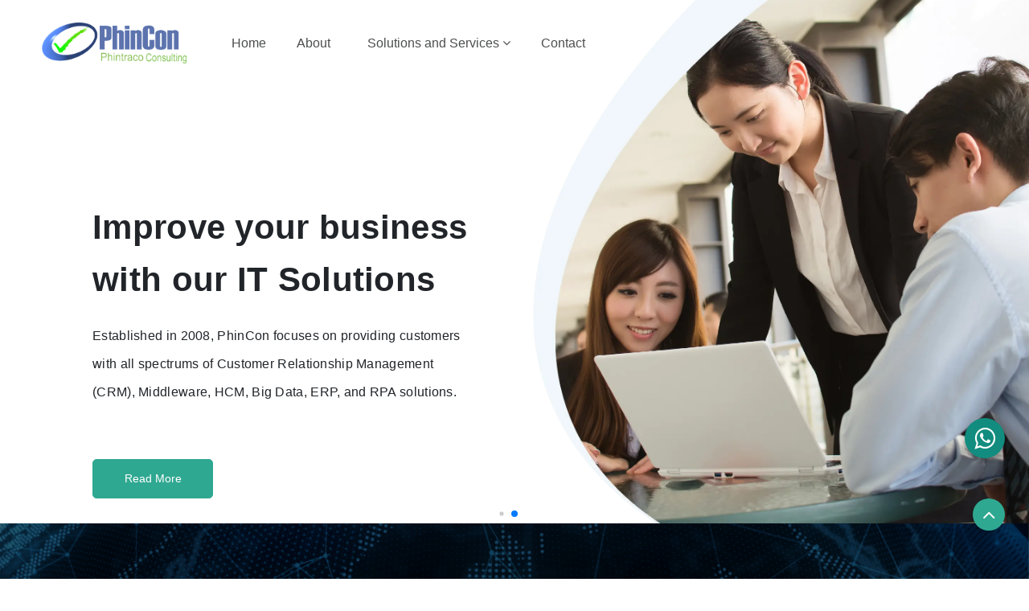

--- FILE ---
content_type: text/html; charset=UTF-8
request_url: https://phincon.com/
body_size: 11805
content:
<!doctype html><!--[if lt IE 7]><html lang="en-US" class="no-js lt-ie9 lt-ie8 lt-ie7"><![endif]-->
<!--[if (IE 7)&!(IEMobile)]><html lang="en-US" class="no-js lt-ie9 lt-ie8"><![endif]-->
<!--[if (IE 8)&!(IEMobile)]><html lang="en-US" class="no-js lt-ie9"><![endif]-->
<!--[if gt IE 8]><!--><html lang="en-US" class="no-js"><!--<![endif]--><head><script data-no-optimize="1">var litespeed_docref=sessionStorage.getItem("litespeed_docref");litespeed_docref&&(Object.defineProperty(document,"referrer",{get:function(){return litespeed_docref}}),sessionStorage.removeItem("litespeed_docref"));</script> <meta charset="utf-8"><meta http-equiv="X-UA-Compatible" content="IE=edge,chrome=1"><title>PhinCon - CRM and Middleware Indonesia</title><meta name="HandheldFriendly" content="True"><meta name="MobileOptimized" content="320"><meta name="viewport" content="width=device-width, initial-scale=1.0"/><link rel="apple-touch-icon" href="https://phincon.com/wp-content/themes/phincon/library/images/apple-icon-touch.png"><link rel="icon" href="https://phincon.com/wp-content/themes/phincon/library/images/favicon.png">
<!--[if IE]><link rel="shortcut icon" href="https://phincon.com/wp-content/themes/phincon/favicon.ico">
<![endif]--><meta name="msapplication-TileColor" content="#f01d4f"><meta name="msapplication-TileImage" content="https://phincon.com/wp-content/themes/phincon/library/images/win8-tile-icon.png"><meta name="google-site-verification" content="wXh3L5kZC5J8dvIhcGL2kvHPbqX-2wZTkphtHEgKHCw" /><link rel="pingback" href="https://phincon.com/xmlrpc.php"><link rel="stylesheet" href="https://cdnjs.cloudflare.com/ajax/libs/font-awesome/4.7.0/css/font-awesome.css" integrity="sha512-5A8nwdMOWrSz20fDsjczgUidUBR8liPYU+WymTZP1lmY9G6Oc7HlZv156XqnsgNUzTyMefFTcsFH/tnJE/+xBg==" crossorigin="anonymous" referrerpolicy="no-referrer" /><link rel="stylesheet" href="https://cdnjs.cloudflare.com/ajax/libs/Swiper/11.0.5/swiper-bundle.min.css" integrity="sha512-rd0qOHVMOcez6pLWPVFIv7EfSdGKLt+eafXh4RO/12Fgr41hDQxfGvoi1Vy55QIVcQEujUE1LQrATCLl2Fs+ag==" crossorigin="anonymous" referrerpolicy="no-referrer" /><link rel="stylesheet" href="https://cdnjs.cloudflare.com/ajax/libs/splidejs/4.1.4/css/splide.min.css" integrity="sha512-KhFXpe+VJEu5HYbJyKQs9VvwGB+jQepqb4ZnlhUF/jQGxYJcjdxOTf6cr445hOc791FFLs18DKVpfrQnONOB1g==" crossorigin="anonymous" referrerpolicy="no-referrer" /><link rel="stylesheet" href="https://cdnjs.cloudflare.com/ajax/libs/aos/2.3.4/aos.css" integrity="sha512-1cK78a1o+ht2JcaW6g8OXYwqpev9+6GqOkz9xmBN9iUUhIndKtxwILGWYOSibOKjLsEdjyjZvYDq/cZwNeak0w==" crossorigin="anonymous" referrerpolicy="no-referrer" /><link rel="stylesheet" href="https://cdnjs.cloudflare.com/ajax/libs/lightbox2/2.11.4/css/lightbox.min.css" integrity="sha512-ZKX+BvQihRJPA8CROKBhDNvoc2aDMOdAlcm7TUQY+35XYtrd3yh95QOOhsPDQY9QnKE0Wqag9y38OIgEvb88cA==" crossorigin="anonymous" referrerpolicy="no-referrer" /><meta name='robots' content='index, follow, max-image-preview:large, max-snippet:-1, max-video-preview:-1' /><style>img:is([sizes="auto" i], [sizes^="auto," i]) { contain-intrinsic-size: 3000px 1500px }</style><meta name="description" content="Phincon - CRM and Middleware Indonesia, we provide crm solution like specializing in Customer Relationship Management (CRM), Analytic, Middleware" /><link rel="canonical" href="https://phincon.com/" /><meta property="og:locale" content="en_US" /><meta property="og:type" content="website" /><meta property="og:title" content="PhinCon - CRM and Middleware Indonesia" /><meta property="og:description" content="Phincon - CRM and Middleware Indonesia, we provide crm solution like specializing in Customer Relationship Management (CRM), Analytic, Middleware" /><meta property="og:url" content="https://phincon.com/" /><meta property="og:site_name" content="PhinCon" /><meta property="article:modified_time" content="2025-01-31T03:40:07+00:00" /><meta name="twitter:card" content="summary_large_image" /> <script type="application/ld+json" class="yoast-schema-graph">{"@context":"https://schema.org","@graph":[{"@type":"WebPage","@id":"https://phincon.com/","url":"https://phincon.com/","name":"PhinCon - CRM and Middleware Indonesia","isPartOf":{"@id":"https://phincon.com/#website"},"datePublished":"2022-09-14T14:05:50+00:00","dateModified":"2025-01-31T03:40:07+00:00","description":"Phincon - CRM and Middleware Indonesia, we provide crm solution like specializing in Customer Relationship Management (CRM), Analytic, Middleware","breadcrumb":{"@id":"https://phincon.com/#breadcrumb"},"inLanguage":"en-US","potentialAction":[{"@type":"ReadAction","target":["https://phincon.com/"]}]},{"@type":"BreadcrumbList","@id":"https://phincon.com/#breadcrumb","itemListElement":[{"@type":"ListItem","position":1,"name":"Home"}]},{"@type":"WebSite","@id":"https://phincon.com/#website","url":"https://phincon.com/","name":"PhinCon","description":"Phintraco Consulting","potentialAction":[{"@type":"SearchAction","target":{"@type":"EntryPoint","urlTemplate":"https://phincon.com/?s={search_term_string}"},"query-input":{"@type":"PropertyValueSpecification","valueRequired":true,"valueName":"search_term_string"}}],"inLanguage":"en-US"}]}</script> <link data-optimized="1" rel='stylesheet' id='wp-block-library-css' href='https://phincon.com/wp-content/litespeed/css/ff5218f8d2a3ab639de5384d8d774cdb.css?ver=74cdb' type='text/css' media='all' /><style id='classic-theme-styles-inline-css' type='text/css'>/*! This file is auto-generated */
.wp-block-button__link{color:#fff;background-color:#32373c;border-radius:9999px;box-shadow:none;text-decoration:none;padding:calc(.667em + 2px) calc(1.333em + 2px);font-size:1.125em}.wp-block-file__button{background:#32373c;color:#fff;text-decoration:none}</style><style id='global-styles-inline-css' type='text/css'>:root{--wp--preset--aspect-ratio--square: 1;--wp--preset--aspect-ratio--4-3: 4/3;--wp--preset--aspect-ratio--3-4: 3/4;--wp--preset--aspect-ratio--3-2: 3/2;--wp--preset--aspect-ratio--2-3: 2/3;--wp--preset--aspect-ratio--16-9: 16/9;--wp--preset--aspect-ratio--9-16: 9/16;--wp--preset--color--black: #000000;--wp--preset--color--cyan-bluish-gray: #abb8c3;--wp--preset--color--white: #ffffff;--wp--preset--color--pale-pink: #f78da7;--wp--preset--color--vivid-red: #cf2e2e;--wp--preset--color--luminous-vivid-orange: #ff6900;--wp--preset--color--luminous-vivid-amber: #fcb900;--wp--preset--color--light-green-cyan: #7bdcb5;--wp--preset--color--vivid-green-cyan: #00d084;--wp--preset--color--pale-cyan-blue: #8ed1fc;--wp--preset--color--vivid-cyan-blue: #0693e3;--wp--preset--color--vivid-purple: #9b51e0;--wp--preset--gradient--vivid-cyan-blue-to-vivid-purple: linear-gradient(135deg,rgba(6,147,227,1) 0%,rgb(155,81,224) 100%);--wp--preset--gradient--light-green-cyan-to-vivid-green-cyan: linear-gradient(135deg,rgb(122,220,180) 0%,rgb(0,208,130) 100%);--wp--preset--gradient--luminous-vivid-amber-to-luminous-vivid-orange: linear-gradient(135deg,rgba(252,185,0,1) 0%,rgba(255,105,0,1) 100%);--wp--preset--gradient--luminous-vivid-orange-to-vivid-red: linear-gradient(135deg,rgba(255,105,0,1) 0%,rgb(207,46,46) 100%);--wp--preset--gradient--very-light-gray-to-cyan-bluish-gray: linear-gradient(135deg,rgb(238,238,238) 0%,rgb(169,184,195) 100%);--wp--preset--gradient--cool-to-warm-spectrum: linear-gradient(135deg,rgb(74,234,220) 0%,rgb(151,120,209) 20%,rgb(207,42,186) 40%,rgb(238,44,130) 60%,rgb(251,105,98) 80%,rgb(254,248,76) 100%);--wp--preset--gradient--blush-light-purple: linear-gradient(135deg,rgb(255,206,236) 0%,rgb(152,150,240) 100%);--wp--preset--gradient--blush-bordeaux: linear-gradient(135deg,rgb(254,205,165) 0%,rgb(254,45,45) 50%,rgb(107,0,62) 100%);--wp--preset--gradient--luminous-dusk: linear-gradient(135deg,rgb(255,203,112) 0%,rgb(199,81,192) 50%,rgb(65,88,208) 100%);--wp--preset--gradient--pale-ocean: linear-gradient(135deg,rgb(255,245,203) 0%,rgb(182,227,212) 50%,rgb(51,167,181) 100%);--wp--preset--gradient--electric-grass: linear-gradient(135deg,rgb(202,248,128) 0%,rgb(113,206,126) 100%);--wp--preset--gradient--midnight: linear-gradient(135deg,rgb(2,3,129) 0%,rgb(40,116,252) 100%);--wp--preset--font-size--small: 13px;--wp--preset--font-size--medium: 20px;--wp--preset--font-size--large: 36px;--wp--preset--font-size--x-large: 42px;--wp--preset--spacing--20: 0.44rem;--wp--preset--spacing--30: 0.67rem;--wp--preset--spacing--40: 1rem;--wp--preset--spacing--50: 1.5rem;--wp--preset--spacing--60: 2.25rem;--wp--preset--spacing--70: 3.38rem;--wp--preset--spacing--80: 5.06rem;--wp--preset--shadow--natural: 6px 6px 9px rgba(0, 0, 0, 0.2);--wp--preset--shadow--deep: 12px 12px 50px rgba(0, 0, 0, 0.4);--wp--preset--shadow--sharp: 6px 6px 0px rgba(0, 0, 0, 0.2);--wp--preset--shadow--outlined: 6px 6px 0px -3px rgba(255, 255, 255, 1), 6px 6px rgba(0, 0, 0, 1);--wp--preset--shadow--crisp: 6px 6px 0px rgba(0, 0, 0, 1);}:where(.is-layout-flex){gap: 0.5em;}:where(.is-layout-grid){gap: 0.5em;}body .is-layout-flex{display: flex;}.is-layout-flex{flex-wrap: wrap;align-items: center;}.is-layout-flex > :is(*, div){margin: 0;}body .is-layout-grid{display: grid;}.is-layout-grid > :is(*, div){margin: 0;}:where(.wp-block-columns.is-layout-flex){gap: 2em;}:where(.wp-block-columns.is-layout-grid){gap: 2em;}:where(.wp-block-post-template.is-layout-flex){gap: 1.25em;}:where(.wp-block-post-template.is-layout-grid){gap: 1.25em;}.has-black-color{color: var(--wp--preset--color--black) !important;}.has-cyan-bluish-gray-color{color: var(--wp--preset--color--cyan-bluish-gray) !important;}.has-white-color{color: var(--wp--preset--color--white) !important;}.has-pale-pink-color{color: var(--wp--preset--color--pale-pink) !important;}.has-vivid-red-color{color: var(--wp--preset--color--vivid-red) !important;}.has-luminous-vivid-orange-color{color: var(--wp--preset--color--luminous-vivid-orange) !important;}.has-luminous-vivid-amber-color{color: var(--wp--preset--color--luminous-vivid-amber) !important;}.has-light-green-cyan-color{color: var(--wp--preset--color--light-green-cyan) !important;}.has-vivid-green-cyan-color{color: var(--wp--preset--color--vivid-green-cyan) !important;}.has-pale-cyan-blue-color{color: var(--wp--preset--color--pale-cyan-blue) !important;}.has-vivid-cyan-blue-color{color: var(--wp--preset--color--vivid-cyan-blue) !important;}.has-vivid-purple-color{color: var(--wp--preset--color--vivid-purple) !important;}.has-black-background-color{background-color: var(--wp--preset--color--black) !important;}.has-cyan-bluish-gray-background-color{background-color: var(--wp--preset--color--cyan-bluish-gray) !important;}.has-white-background-color{background-color: var(--wp--preset--color--white) !important;}.has-pale-pink-background-color{background-color: var(--wp--preset--color--pale-pink) !important;}.has-vivid-red-background-color{background-color: var(--wp--preset--color--vivid-red) !important;}.has-luminous-vivid-orange-background-color{background-color: var(--wp--preset--color--luminous-vivid-orange) !important;}.has-luminous-vivid-amber-background-color{background-color: var(--wp--preset--color--luminous-vivid-amber) !important;}.has-light-green-cyan-background-color{background-color: var(--wp--preset--color--light-green-cyan) !important;}.has-vivid-green-cyan-background-color{background-color: var(--wp--preset--color--vivid-green-cyan) !important;}.has-pale-cyan-blue-background-color{background-color: var(--wp--preset--color--pale-cyan-blue) !important;}.has-vivid-cyan-blue-background-color{background-color: var(--wp--preset--color--vivid-cyan-blue) !important;}.has-vivid-purple-background-color{background-color: var(--wp--preset--color--vivid-purple) !important;}.has-black-border-color{border-color: var(--wp--preset--color--black) !important;}.has-cyan-bluish-gray-border-color{border-color: var(--wp--preset--color--cyan-bluish-gray) !important;}.has-white-border-color{border-color: var(--wp--preset--color--white) !important;}.has-pale-pink-border-color{border-color: var(--wp--preset--color--pale-pink) !important;}.has-vivid-red-border-color{border-color: var(--wp--preset--color--vivid-red) !important;}.has-luminous-vivid-orange-border-color{border-color: var(--wp--preset--color--luminous-vivid-orange) !important;}.has-luminous-vivid-amber-border-color{border-color: var(--wp--preset--color--luminous-vivid-amber) !important;}.has-light-green-cyan-border-color{border-color: var(--wp--preset--color--light-green-cyan) !important;}.has-vivid-green-cyan-border-color{border-color: var(--wp--preset--color--vivid-green-cyan) !important;}.has-pale-cyan-blue-border-color{border-color: var(--wp--preset--color--pale-cyan-blue) !important;}.has-vivid-cyan-blue-border-color{border-color: var(--wp--preset--color--vivid-cyan-blue) !important;}.has-vivid-purple-border-color{border-color: var(--wp--preset--color--vivid-purple) !important;}.has-vivid-cyan-blue-to-vivid-purple-gradient-background{background: var(--wp--preset--gradient--vivid-cyan-blue-to-vivid-purple) !important;}.has-light-green-cyan-to-vivid-green-cyan-gradient-background{background: var(--wp--preset--gradient--light-green-cyan-to-vivid-green-cyan) !important;}.has-luminous-vivid-amber-to-luminous-vivid-orange-gradient-background{background: var(--wp--preset--gradient--luminous-vivid-amber-to-luminous-vivid-orange) !important;}.has-luminous-vivid-orange-to-vivid-red-gradient-background{background: var(--wp--preset--gradient--luminous-vivid-orange-to-vivid-red) !important;}.has-very-light-gray-to-cyan-bluish-gray-gradient-background{background: var(--wp--preset--gradient--very-light-gray-to-cyan-bluish-gray) !important;}.has-cool-to-warm-spectrum-gradient-background{background: var(--wp--preset--gradient--cool-to-warm-spectrum) !important;}.has-blush-light-purple-gradient-background{background: var(--wp--preset--gradient--blush-light-purple) !important;}.has-blush-bordeaux-gradient-background{background: var(--wp--preset--gradient--blush-bordeaux) !important;}.has-luminous-dusk-gradient-background{background: var(--wp--preset--gradient--luminous-dusk) !important;}.has-pale-ocean-gradient-background{background: var(--wp--preset--gradient--pale-ocean) !important;}.has-electric-grass-gradient-background{background: var(--wp--preset--gradient--electric-grass) !important;}.has-midnight-gradient-background{background: var(--wp--preset--gradient--midnight) !important;}.has-small-font-size{font-size: var(--wp--preset--font-size--small) !important;}.has-medium-font-size{font-size: var(--wp--preset--font-size--medium) !important;}.has-large-font-size{font-size: var(--wp--preset--font-size--large) !important;}.has-x-large-font-size{font-size: var(--wp--preset--font-size--x-large) !important;}
:where(.wp-block-post-template.is-layout-flex){gap: 1.25em;}:where(.wp-block-post-template.is-layout-grid){gap: 1.25em;}
:where(.wp-block-columns.is-layout-flex){gap: 2em;}:where(.wp-block-columns.is-layout-grid){gap: 2em;}
:root :where(.wp-block-pullquote){font-size: 1.5em;line-height: 1.6;}</style><link data-optimized="1" rel='stylesheet' id='bootstrap-min-css-css' href='https://phincon.com/wp-content/litespeed/css/8fdcde230822d4d1ca20dc6794ac9c12.css?ver=c9c12' type='text/css' media='all' /><link data-optimized="1" rel='stylesheet' id='project-clean-css' href='https://phincon.com/wp-content/litespeed/css/5ce0a946e4e164c4ae4d55ec26969800.css?ver=69800' type='text/css' media='all' /><link data-optimized="1" rel='stylesheet' id='footer-basic-css' href='https://phincon.com/wp-content/litespeed/css/2887d0e9d3bc3b9ebbcb9864eca08403.css?ver=08403' type='text/css' media='all' /><link data-optimized="1" rel='stylesheet' id='bones-stylesheet-css' href='https://phincon.com/wp-content/litespeed/css/bd33c3b1b70613d894834e9432bab722.css?ver=ab722' type='text/css' media='all' />
<!--[if lt IE 9]><link rel='stylesheet' id='bones-ie-only-css' href='https://phincon.com/wp-content/themes/phincon/library/css/ie.css' type='text/css' media='all' />
<![endif]--> <script type="text/javascript" src="https://phincon.com/wp-includes/js/jquery/jquery.min.js" id="jquery-core-js"></script> <script data-optimized="1" type="text/javascript" src="https://phincon.com/wp-content/litespeed/js/7af06e2bccb557de26d17df5cbac8e87.js?ver=c8e87" id="jquery-migrate-js"></script> <script data-optimized="1" type="text/javascript" src="https://phincon.com/wp-content/litespeed/js/602ecb5e8c2a649c36aafb89df1e91a0.js?ver=e91a0" id="bones-modernizr-js"></script> <meta name="generator" content="performance-lab 4.0.1; plugins: "><link rel="icon" href="https://phincon.com/wp-content/uploads/2024/05/cropped-favicon-32x32.png" sizes="32x32" /><link rel="icon" href="https://phincon.com/wp-content/uploads/2024/05/cropped-favicon-192x192.png" sizes="192x192" /><link rel="apple-touch-icon" href="https://phincon.com/wp-content/uploads/2024/05/cropped-favicon-180x180.png" /><meta name="msapplication-TileImage" content="https://phincon.com/wp-content/uploads/2024/05/cropped-favicon-270x270.png" />
 <script async src="https://www.googletagmanager.com/gtag/js?id=G-9N657VMSF8"></script> <script>window.dataLayer = window.dataLayer || [];
			function gtag(){dataLayer.push(arguments);}
			gtag('js', new Date());

			gtag('config', 'G-9N657VMSF8');</script>  <script>(function(w,d,s,l,i){w[l]=w[l]||[];w[l].push({'gtm.start':
			new Date().getTime(),event:'gtm.js'});var f=d.getElementsByTagName(s)[0],
			j=d.createElement(s),dl=l!='dataLayer'?'&l='+l:'';j.async=true;j.src=
			'https://www.googletagmanager.com/gtm.js?id='+i+dl;f.parentNode.insertBefore(j,f);
			})(window,document,'script','dataLayer','GTM-NLDR988');</script> </head><body class="home wp-singular page-template page-template-page-homepage page-template-page-homepage-php page page-id-5626 wp-theme-phincon"><header class="header" role="banner"><div class="header-menu-transparant"><nav class="navbar navbar-expand-md navbar-light"><div class="container" id="cont1200px">
<a class="navbar-brand" href="https://phincon.com">
<img src="https://phincon.com/wp-content/themes/phincon/library/images/logo-phincon.png" class="logo-header-img">
</a>
<button class="navbar-toggler" type="button" data-bs-toggle="collapse" data-bs-target="#navbarNavDropdown" aria-controls="navbarNavDropdown" aria-expanded="true" aria-label="Toggle navigation">
<span class="navbar-toggler-icon"></span>
</button><div class="collapse navbar-collapse" id="navbarNavDropdown"><ul class="nav navbar-nav me-auto mb-2 mb-lg-0"><li class="nav-item"><a class="nav-link header-menu" href="https://phincon.com/">Home</a></li><li class="nav-item"><a class="nav-link header-menu" href="https://phincon.com/about">About</a></li><li class="nav-item dropdown">
<span class="nav-link" data-toggle="dropdown">
<a class="header-menu" href="https://phincon.com/solutions-and-services">Solutions and Services&nbsp;<i class="fa fa-angle-down" style="font-size:16px;"></i></a>
</span><ul class="dropdown-menu"><div class="row"><div class="col-12 col-lg-4"><h4 class="title-header-menu2 text-white mb-3 px-0"><a class="text-white" href="https://phincon.com/solutions-and-services/#solutions"> Solutions </a></h4><li><a class="dropdown-item header-menu2 text-white px-0" href="https://phincon.com/solutions/crm-cloud/">CRM Cloud</a></li><li><a class="dropdown-item header-menu2 text-white px-0" href="https://phincon.com/solutions/enterprise-crm-contact-center/">Enterprise CRM &#038; Contact Center</a></li><li><a class="dropdown-item header-menu2 text-white px-0" href="https://phincon.com/solutions/data-solution/">Data Solution</a></li><li><a class="dropdown-item header-menu2 text-white px-0" href="https://phincon.com/solutions/enterprise-analytics/">Enterprise Analytics</a></li><li><a class="dropdown-item header-menu2 text-white px-0" href="https://phincon.com/solutions/middleware/">Middleware</a></li><li><a class="dropdown-item header-menu2 text-white px-0" href="https://phincon.com/solutions/infrastructure-as-a-service/">Infrastructure As A Service</a></li><li><a class="dropdown-item header-menu2 text-white px-0" href="https://phincon.com/solutions/human-capital-management/">Human Capital Management</a></li></div><div class="col-12 col-lg-4"><h4 class="title-header-menu2 text-white mb-3 px-0"><a class="text-white" href="https://phincon.com/solutions-and-services/#services"> Services </a></h4><li><a class="dropdown-item header-menu2 text-white px-0" href="https://phincon.com/services/it-consultancy/">IT Consultancy</a></li><li><a class="dropdown-item header-menu2 text-white px-0" href="https://phincon.com/services/managed-maintenance-support/">Managed &#038; Maintenance Support</a></li><li><a class="dropdown-item header-menu2 text-white px-0" href="https://phincon.com/services/implementation-services/">Implementation Services</a></li><li><a class="dropdown-item header-menu2 text-white px-0" href="https://phincon.com/ui-ux">UI UX Design</a></li><h4 class="title-header-menu2 text-white mb-3 px-0"><a class="text-white" href="https://phincon.com/"> Others </a></h4><li><a class="dropdown-item header-menu2 text-white px-0" href="https://phincon.com/odoo">ERP</a></li><li><a class="dropdown-item header-menu2 text-white px-0" href="https://phincon.com/data-analytics/">Data Analytics</a></li><li><a class="dropdown-item header-menu2 text-white px-0" href="https://phincon.com/data-migration/">Data Migration</a></li><li><a class="dropdown-item header-menu2 text-white px-0" href="https://phincon.com/enterprise-service-bus">Enterprise Service Bus</a></li></div><div class="col-12 col-lg-4"><h4 class="title-header-menu2 text-white mb-3 px-0"><a class="text-white" href="https://phincon.com/"> Highlight Solutions </a></h4><li><a class="dropdown-item header-menu2 text-white px-0" href="https://phincon.com/it-outsourcing">IT Outsourcing</a></li><li><a class="dropdown-item header-menu2 text-white px-0" href="https://phincon.com/workload-orchestration/">Workload Orchestration</a></li><li><a class="dropdown-item header-menu2 text-white px-0" href="https://phincon.com/cloud-contact-center">Cloud Contact Center</a></li><li><a class="dropdown-item header-menu2 text-white px-0" href="https://phincon.com/automated-data-platform/">DevOps Data Platform</a></li></div></div></ul></li><li class="nav-item"><a class="nav-link header-menu" href="https://phincon.com/contact">Contact</a></li></ul></div></div></nav></div><nav class="navbar navbar-expand-md navbar-light fixed-top shadow-lg" id="section-header-top"><div class="container" id="cont1200px">
<a class="navbar-brand" href="https://phincon.com">
<img src="https://phincon.com/wp-content/themes/phincon/library/images/logo-phincon.png" class="logo-header-img">
</a>
<button class="navbar-toggler" type="button" data-bs-toggle="collapse" data-bs-target="#navbarNavDropdown" aria-controls="navbarNavDropdown" aria-expanded="true" aria-label="Toggle navigation">
<span class="navbar-toggler-icon"></span>
</button><div class="collapse navbar-collapse" id="navbarNavDropdown"><ul class="nav navbar-nav me-auto mb-2 mb-lg-0"><li class="nav-item"><a class="nav-link header-menu" href="https://phincon.com/">Home<span class="sr-only">(current)</span></a></li><li class="nav-item"><a class="nav-link header-menu" href="https://phincon.com/about">About</a></li><li class="nav-item dropdown">
<span class="nav-link" data-toggle="dropdown">
<a class="header-menu" href="https://phincon.com/solutions-and-services">Solutions and Services&nbsp;<i class="fa fa-angle-down" style="font-size:16px;"></i></a>
</span><ul class="dropdown-menu"><div class="row"><div class="col-12 col-lg-4"><h4 class="title-header-menu2 text-white mb-3 px-0"><a class="text-white" href="https://phincon.com/solutions-and-services/#solutions"> Solutions </a></h4><li><a class="dropdown-item header-menu2 text-white px-0" href="https://phincon.com/solutions/crm-cloud/">CRM Cloud</a></li><li><a class="dropdown-item header-menu2 text-white px-0" href="https://phincon.com/solutions/enterprise-crm-contact-center/">Enterprise CRM &#038; Contact Center</a></li><li><a class="dropdown-item header-menu2 text-white px-0" href="https://phincon.com/solutions/data-solution/">Data Solution</a></li><li><a class="dropdown-item header-menu2 text-white px-0" href="https://phincon.com/solutions/enterprise-analytics/">Enterprise Analytics</a></li><li><a class="dropdown-item header-menu2 text-white px-0" href="https://phincon.com/solutions/middleware/">Middleware</a></li><li><a class="dropdown-item header-menu2 text-white px-0" href="https://phincon.com/solutions/infrastructure-as-a-service/">Infrastructure As A Service</a></li><li><a class="dropdown-item header-menu2 text-white px-0" href="https://phincon.com/solutions/human-capital-management/">Human Capital Management</a></li></div><div class="col-12 col-lg-4"><h4 class="title-header-menu2 text-white mb-3 px-0"><a class="text-white" href="https://phincon.com/solutions-and-services/#services"> Services </a></h4><li><a class="dropdown-item header-menu2 text-white px-0" href="https://phincon.com/services/it-consultancy/">IT Consultancy</a></li><li><a class="dropdown-item header-menu2 text-white px-0" href="https://phincon.com/services/managed-maintenance-support/">Managed &#038; Maintenance Support</a></li><li><a class="dropdown-item header-menu2 text-white px-0" href="https://phincon.com/services/implementation-services/">Implementation Services</a></li><li><a class="dropdown-item header-menu2 text-white px-0" href="https://phincon.com/ui-ux">UI UX Design</a></li><h4 class="title-header-menu2 text-white mb-3 px-0"><a class="text-white" href="https://phincon.com/"> Others </a></h4><li><a class="dropdown-item header-menu2 text-white px-0" href="https://phincon.com/odoo">ERP</a></li><li><a class="dropdown-item header-menu2 text-white px-0" href="https://phincon.com/data-analytics/">Data Analytics</a></li><li><a class="dropdown-item header-menu2 text-white px-0" href="https://phincon.com/data-migration/">Data Migration</a></li><li><a class="dropdown-item header-menu2 text-white px-0" href="https://phincon.com/enterprise-service-bus">Enterprise Service Bus</a></li></div><div class="col-12 col-lg-4"><h4 class="title-header-menu2 text-white mb-3 px-0"><a class="text-white" href="https://phincon.com/"> Highlight Solutions </a></h4><li><a class="dropdown-item header-menu2 text-white px-0" href="https://phincon.com/it-outsourcing">IT Outsourcing</a></li><li><a class="dropdown-item header-menu2 text-white px-0" href="https://phincon.com/workload-orchestration/">Workload Orchestration</a></li><li><a class="dropdown-item header-menu2 text-white px-0" href="https://phincon.com/cloud-contact-center">Cloud Contact Center</a></li><li><a class="dropdown-item header-menu2 text-white px-0" href="https://phincon.com/automated-data-platform/">DevOps Data Platform</a></li></div></div></ul></li><li class="nav-item"><a class="nav-link header-menu" href="https://phincon.com/contact">Contact</a></li></ul><div class="text-end d-lg-block d-sm-none d-none"><p class="more-call text-start"> More Info Please Call Us</p>
<img src="https://phincon.com/wp-content/themes/phincon/library/images/icon/icon_phone_green.svg" class="icon-more-call"/>
<a class="title-more-call" href="tel:+622129607699" target="_blank"> +62 21 2960 7699 </a></div></div></div></nav></header></div><div class="section-one" data-aos="fade-up" data-aos-duration="2000"><div class="swiper swiper-banner"><div class="swiper-wrapper"><div class="swiper-slide"><div class="row"><div class="col-12 col-lg-6 my-auto"><div class="txt-banner"><h1 class="text-dark title-home-banner"> Our IT Solutions accelerate your business growth.</h1><div class="text-dark desc-home-banner"><p>It enables you to outperform the competition or middleware solution to accelerate your business’s time to market and drive your business forward.</p></div>
<a href="" class="btn btn-home-banner"> Read More </a></div></div><div class="col-12 col-lg-6">
<img src="https://phincon.com/wp-content/uploads/2022/08/HOMEPAGE-PHINCON-01-3.webp" class="img-home-banner w-100 d-lg-block d-sm-none d-none" alt="Our IT Solutions accelerate your business growth.">
<img src="https://phincon.com/wp-content/uploads/2022/08/HOMEPAGE-PHINCON-02.webp" class="img-home-banner-mobile w-100 d-lg-none d-sm-block d-block" alt="Our IT Solutions accelerate your business growth."></div></div></div><div class="swiper-slide"><div class="row"><div class="col-12 col-lg-6 my-auto"><div class="txt-banner"><h1 class="text-dark title-home-banner"> Improve your business with our IT Solutions</h1><div class="text-dark desc-home-banner"><p>Established in 2008, PhinCon focuses on providing customers with all spectrums of Customer Relationship Management (CRM), Middleware, HCM, Big Data, ERP, and RPA solutions.</p></div>
<a href="" class="btn btn-home-banner"> Read More </a></div></div><div class="col-12 col-lg-6">
<img src="https://phincon.com/wp-content/uploads/2022/08/HOMEPAGE-PHINCON-01-3.webp" class="img-home-banner w-100 d-lg-block d-sm-none d-none" alt="Improve your business with our IT Solutions">
<img src="https://phincon.com/wp-content/uploads/2022/08/HOMEPAGE-PHINCON-02-1.webp" class="img-home-banner-mobile w-100 d-lg-none d-sm-block d-block" alt="Improve your business with our IT Solutions"></div></div></div></div><div class="swiper-pagination"></div></div></div><div class="section-two bg-sec-two"><div class="container" id="cont1200px"><h2 class="title-head-home text-center text-white" data-aos="fade-right" data-aos-duration="2000"> Solutions and Services</h2><p class="bdr-head-home"></p><div class="bdr-solution shadow-lg bg-white d-lg-block d-sm-none d-none"><div class="row"><div class="col-12 col-sm-6 col-lg-4" data-aos="fade-up" data-aos-duration="2000">
<a href="https://phincon.com/solutions/crm-cloud/"><div class="switch-solution"><div class="solution"><div class="row"><div class="col-md-3 col-lg-3 text-center px-0"><img src="https://phincon.com/wp-content/uploads/2022/08/icon-solusi-black-04-1.svg" class="img-home-solution"></div><div class="col-md-6 col-lg-6 my-auto"><h4 class="title-home-solution"> CRM Cloud</h4></div><div class="col-md-3 col-md-3 d-lg-block d-md-block"><i class="fa fa-long-arrow-right fa-home-solution"></i></div></div></div><div class="solution-hover"><div class="row"><div class="col-md-3 col-lg-3 text-center px-0"><img src="https://phincon.com/wp-content/uploads/2022/08/icon-solusi-green-04-1.svg" class="img-home-solution"></div><div class="col-md-6 col-lg-6 my-auto"><h4 class="title-home-solution"> CRM Cloud</h4></div><div class="col-md-3 col-lg-3 d-lg-block d-md-block"><i class="fa fa-long-arrow-right fa-home-solution-hover"></i></div></div></div></div>
</a></div><div class="col-12 col-sm-6 col-lg-4" data-aos="fade-up" data-aos-duration="2000">
<a href="https://phincon.com/solutions/enterprise-crm-contact-center/"><div class="switch-solution"><div class="solution"><div class="row"><div class="col-md-3 col-lg-3 text-center px-0"><img src="https://phincon.com/wp-content/uploads/2022/08/icon-solusi-black-05-1.svg" class="img-home-solution"></div><div class="col-md-6 col-lg-6 my-auto"><h4 class="title-home-solution"> Enterprise CRM &#038; Contact Center</h4></div><div class="col-md-3 col-md-3 d-lg-block d-md-block"><i class="fa fa-long-arrow-right fa-home-solution"></i></div></div></div><div class="solution-hover"><div class="row"><div class="col-md-3 col-lg-3 text-center px-0"><img src="https://phincon.com/wp-content/uploads/2022/08/icon-solusi-green-05-1.svg" class="img-home-solution"></div><div class="col-md-6 col-lg-6 my-auto"><h4 class="title-home-solution"> Enterprise CRM &#038; Contact Center</h4></div><div class="col-md-3 col-lg-3 d-lg-block d-md-block"><i class="fa fa-long-arrow-right fa-home-solution-hover"></i></div></div></div></div>
</a></div><div class="col-12 col-sm-6 col-lg-4" data-aos="fade-up" data-aos-duration="2000">
<a href="https://phincon.com/solutions/data-solution/"><div class="switch-solution"><div class="solution"><div class="row"><div class="col-md-3 col-lg-3 text-center px-0"><img src="https://phincon.com/wp-content/uploads/2022/08/icon-solusi-black-06-1.svg" class="img-home-solution"></div><div class="col-md-6 col-lg-6 my-auto"><h4 class="title-home-solution"> Data Solution</h4></div><div class="col-md-3 col-md-3 d-lg-block d-md-block"><i class="fa fa-long-arrow-right fa-home-solution"></i></div></div></div><div class="solution-hover"><div class="row"><div class="col-md-3 col-lg-3 text-center px-0"><img src="https://phincon.com/wp-content/uploads/2022/08/icon-solusi-green-06-1.svg" class="img-home-solution"></div><div class="col-md-6 col-lg-6 my-auto"><h4 class="title-home-solution"> Data Solution</h4></div><div class="col-md-3 col-lg-3 d-lg-block d-md-block"><i class="fa fa-long-arrow-right fa-home-solution-hover"></i></div></div></div></div>
</a></div><div class="col-12 col-sm-6 col-lg-4" data-aos="fade-up" data-aos-duration="2000">
<a href="https://phincon.com/solutions/enterprise-analytics/"><div class="switch-solution"><div class="solution"><div class="row"><div class="col-md-3 col-lg-3 text-center px-0"><img src="https://phincon.com/wp-content/uploads/2022/08/icon-solusi-black-08-1.svg" class="img-home-solution"></div><div class="col-md-6 col-lg-6 my-auto"><h4 class="title-home-solution"> Enterprise Analytics</h4></div><div class="col-md-3 col-md-3 d-lg-block d-md-block"><i class="fa fa-long-arrow-right fa-home-solution"></i></div></div></div><div class="solution-hover"><div class="row"><div class="col-md-3 col-lg-3 text-center px-0"><img src="https://phincon.com/wp-content/uploads/2022/08/icon-solusi-green-08-1.svg" class="img-home-solution"></div><div class="col-md-6 col-lg-6 my-auto"><h4 class="title-home-solution"> Enterprise Analytics</h4></div><div class="col-md-3 col-lg-3 d-lg-block d-md-block"><i class="fa fa-long-arrow-right fa-home-solution-hover"></i></div></div></div></div>
</a></div><div class="col-12 col-sm-6 col-lg-4" data-aos="fade-up" data-aos-duration="2000">
<a href="https://phincon.com/solutions/middleware/"><div class="switch-solution"><div class="solution"><div class="row"><div class="col-md-3 col-lg-3 text-center px-0"><img src="https://phincon.com/wp-content/uploads/2022/08/icon-solusi-black-07-1.svg" class="img-home-solution"></div><div class="col-md-6 col-lg-6 my-auto"><h4 class="title-home-solution"> Middleware</h4></div><div class="col-md-3 col-md-3 d-lg-block d-md-block"><i class="fa fa-long-arrow-right fa-home-solution"></i></div></div></div><div class="solution-hover"><div class="row"><div class="col-md-3 col-lg-3 text-center px-0"><img src="https://phincon.com/wp-content/uploads/2022/08/icon-solusi-green-07-1.svg" class="img-home-solution"></div><div class="col-md-6 col-lg-6 my-auto"><h4 class="title-home-solution"> Middleware</h4></div><div class="col-md-3 col-lg-3 d-lg-block d-md-block"><i class="fa fa-long-arrow-right fa-home-solution-hover"></i></div></div></div></div>
</a></div><div class="col-12 col-sm-6 col-lg-4" data-aos="fade-up" data-aos-duration="2000">
<a href="https://phincon.com/solutions/infrastructure-as-a-service/"><div class="switch-solution"><div class="solution"><div class="row"><div class="col-md-3 col-lg-3 text-center px-0"><img src="https://phincon.com/wp-content/uploads/2022/08/icon-solusi-black-09-1.svg" class="img-home-solution"></div><div class="col-md-6 col-lg-6 my-auto"><h4 class="title-home-solution"> Infrastructure As A Service</h4></div><div class="col-md-3 col-md-3 d-lg-block d-md-block"><i class="fa fa-long-arrow-right fa-home-solution"></i></div></div></div><div class="solution-hover"><div class="row"><div class="col-md-3 col-lg-3 text-center px-0"><img src="https://phincon.com/wp-content/uploads/2022/08/icon-solusi-green-09-1.svg" class="img-home-solution"></div><div class="col-md-6 col-lg-6 my-auto"><h4 class="title-home-solution"> Infrastructure As A Service</h4></div><div class="col-md-3 col-lg-3 d-lg-block d-md-block"><i class="fa fa-long-arrow-right fa-home-solution-hover"></i></div></div></div></div>
</a></div></div></div><div class="d-lg-none d-sm-block d-block"><div class="row"><div class="col-6 col-sm-6 col-lg-4 mb-3" data-aos="fade-up" data-aos-duration="2000"><div class="card p-3 height-sol-ser">
<a href="https://phincon.com/solutions/crm-cloud/"><div class="switch-solution"><div class="solution"><div class="row"><div class="col-12 col-sm-4 text-center"><img src="https://phincon.com/wp-content/uploads/2022/08/icon-solusi-black-04-1.svg" class="img-home-solution"></div><div class="col-12 col-sm-8 col-md-6 col-lg-6 my-auto text-center"><h4 class="title-home-solution"> CRM Cloud</h4></div><div class="d-lg-block d-md-none d-sm-none d-none"><i class="fa fa-long-arrow-right fa-home-solution"></i></div></div></div><div class="solution-hover"><div class="row"><div class="col-12 col-sm-4 text-center"><img src="https://phincon.com/wp-content/uploads/2022/08/icon-solusi-green-04-1.svg" class="img-home-solution"></div><div class="col-12 col-sm-8 my-auto text-center"><h4 class="title-home-solution"> CRM Cloud</h4></div><div class="d-lg-block d-md-none d-sm-none d-none"><i class="fa fa-long-arrow-right fa-home-solution-hover"></i></div></div></div></div>
</a></div></div><div class="col-6 col-sm-6 col-lg-4 mb-3" data-aos="fade-up" data-aos-duration="2000"><div class="card p-3 height-sol-ser">
<a href="https://phincon.com/solutions/enterprise-crm-contact-center/"><div class="switch-solution"><div class="solution"><div class="row"><div class="col-12 col-sm-4 text-center"><img src="https://phincon.com/wp-content/uploads/2022/08/icon-solusi-black-05-1.svg" class="img-home-solution"></div><div class="col-12 col-sm-8 col-md-6 col-lg-6 my-auto text-center"><h4 class="title-home-solution"> Enterprise CRM &#038; Contact Center</h4></div><div class="d-lg-block d-md-none d-sm-none d-none"><i class="fa fa-long-arrow-right fa-home-solution"></i></div></div></div><div class="solution-hover"><div class="row"><div class="col-12 col-sm-4 text-center"><img src="https://phincon.com/wp-content/uploads/2022/08/icon-solusi-green-05-1.svg" class="img-home-solution"></div><div class="col-12 col-sm-8 my-auto text-center"><h4 class="title-home-solution"> Enterprise CRM &#038; Contact Center</h4></div><div class="d-lg-block d-md-none d-sm-none d-none"><i class="fa fa-long-arrow-right fa-home-solution-hover"></i></div></div></div></div>
</a></div></div><div class="col-6 col-sm-6 col-lg-4 mb-3" data-aos="fade-up" data-aos-duration="2000"><div class="card p-3 height-sol-ser">
<a href="https://phincon.com/solutions/data-solution/"><div class="switch-solution"><div class="solution"><div class="row"><div class="col-12 col-sm-4 text-center"><img src="https://phincon.com/wp-content/uploads/2022/08/icon-solusi-black-06-1.svg" class="img-home-solution"></div><div class="col-12 col-sm-8 col-md-6 col-lg-6 my-auto text-center"><h4 class="title-home-solution"> Data Solution</h4></div><div class="d-lg-block d-md-none d-sm-none d-none"><i class="fa fa-long-arrow-right fa-home-solution"></i></div></div></div><div class="solution-hover"><div class="row"><div class="col-12 col-sm-4 text-center"><img src="https://phincon.com/wp-content/uploads/2022/08/icon-solusi-green-06-1.svg" class="img-home-solution"></div><div class="col-12 col-sm-8 my-auto text-center"><h4 class="title-home-solution"> Data Solution</h4></div><div class="d-lg-block d-md-none d-sm-none d-none"><i class="fa fa-long-arrow-right fa-home-solution-hover"></i></div></div></div></div>
</a></div></div><div class="col-6 col-sm-6 col-lg-4 mb-3" data-aos="fade-up" data-aos-duration="2000"><div class="card p-3 height-sol-ser">
<a href="https://phincon.com/solutions/enterprise-analytics/"><div class="switch-solution"><div class="solution"><div class="row"><div class="col-12 col-sm-4 text-center"><img src="https://phincon.com/wp-content/uploads/2022/08/icon-solusi-black-08-1.svg" class="img-home-solution"></div><div class="col-12 col-sm-8 col-md-6 col-lg-6 my-auto text-center"><h4 class="title-home-solution"> Enterprise Analytics</h4></div><div class="d-lg-block d-md-none d-sm-none d-none"><i class="fa fa-long-arrow-right fa-home-solution"></i></div></div></div><div class="solution-hover"><div class="row"><div class="col-12 col-sm-4 text-center"><img src="https://phincon.com/wp-content/uploads/2022/08/icon-solusi-green-08-1.svg" class="img-home-solution"></div><div class="col-12 col-sm-8 my-auto text-center"><h4 class="title-home-solution"> Enterprise Analytics</h4></div><div class="d-lg-block d-md-none d-sm-none d-none"><i class="fa fa-long-arrow-right fa-home-solution-hover"></i></div></div></div></div>
</a></div></div><div class="col-6 col-sm-6 col-lg-4 mb-3" data-aos="fade-up" data-aos-duration="2000"><div class="card p-3 height-sol-ser">
<a href="https://phincon.com/solutions/middleware/"><div class="switch-solution"><div class="solution"><div class="row"><div class="col-12 col-sm-4 text-center"><img src="https://phincon.com/wp-content/uploads/2022/08/icon-solusi-black-07-1.svg" class="img-home-solution"></div><div class="col-12 col-sm-8 col-md-6 col-lg-6 my-auto text-center"><h4 class="title-home-solution"> Middleware</h4></div><div class="d-lg-block d-md-none d-sm-none d-none"><i class="fa fa-long-arrow-right fa-home-solution"></i></div></div></div><div class="solution-hover"><div class="row"><div class="col-12 col-sm-4 text-center"><img src="https://phincon.com/wp-content/uploads/2022/08/icon-solusi-green-07-1.svg" class="img-home-solution"></div><div class="col-12 col-sm-8 my-auto text-center"><h4 class="title-home-solution"> Middleware</h4></div><div class="d-lg-block d-md-none d-sm-none d-none"><i class="fa fa-long-arrow-right fa-home-solution-hover"></i></div></div></div></div>
</a></div></div><div class="col-6 col-sm-6 col-lg-4 mb-3" data-aos="fade-up" data-aos-duration="2000"><div class="card p-3 height-sol-ser">
<a href="https://phincon.com/solutions/infrastructure-as-a-service/"><div class="switch-solution"><div class="solution"><div class="row"><div class="col-12 col-sm-4 text-center"><img src="https://phincon.com/wp-content/uploads/2022/08/icon-solusi-black-09-1.svg" class="img-home-solution"></div><div class="col-12 col-sm-8 col-md-6 col-lg-6 my-auto text-center"><h4 class="title-home-solution"> Infrastructure As A Service</h4></div><div class="d-lg-block d-md-none d-sm-none d-none"><i class="fa fa-long-arrow-right fa-home-solution"></i></div></div></div><div class="solution-hover"><div class="row"><div class="col-12 col-sm-4 text-center"><img src="https://phincon.com/wp-content/uploads/2022/08/icon-solusi-green-09-1.svg" class="img-home-solution"></div><div class="col-12 col-sm-8 my-auto text-center"><h4 class="title-home-solution"> Infrastructure As A Service</h4></div><div class="d-lg-block d-md-none d-sm-none d-none"><i class="fa fa-long-arrow-right fa-home-solution-hover"></i></div></div></div></div>
</a></div></div></div></div><div class="text-center">
<a class="btn btn-home-sol" role="button" href="https://phincon.com/solutions-and-services/"> Read More </a></div></div></div><div class="section-three"><div class="container" id="cont1200px"><h2 class="title-head-home text-center" data-aos="fade-right" data-aos-duration="2000"> Our Greatest Partners</h2><p class="bdr-head-home"></p><div class="row"><div class="col-12 col-lg-7 order-lg-1 order-sm-2 order-2" data-aos="fade-up" data-aos-duration="2000"><p class="desc-partner"> PhinCon collaborates with the best partners in their respective fields, including the top 1 Gartner, Frost & Sullivan Award, and others.</p><div class="swiper swiper-partners"><div class="swiper-wrapper"><div class="swiper-slide text-center" ><div align="center"><a href="https://www.oracle.com/" target="_blank"><img src="https://phincon.com/wp-content/uploads/2022/08/oracle_12-1.png" class="img-part" alt="Part 1"></a></div><div align="center"><a href="https://www.tibco.com/" target="_blank"><img src="https://phincon.com/wp-content/uploads/2022/08/Untitled-1-02.png" class="img-part mb-0" alt="Part 1"></a></div></div><div class="swiper-slide text-center" ><div align="center"><a href="https://www.genesys.com/" target="_blank"><img src="https://phincon.com/wp-content/uploads/2022/08/genesys_phincon1.png" class="img-part" alt="Part 2"></a></div><div align="center"><a href="https://www.mulesoft.com/" target="_blank"><img src="https://phincon.com/wp-content/uploads/2022/08/Untitled-1-03-1.png" class="img-part mb-0" alt="Part 2"></a></div></div><div class="swiper-slide text-center" ><div align="center"><a href="https://www.teradata.com/" target="_blank"><img src="https://phincon.com/wp-content/uploads/2022/08/Teradata_Phincon-2.png" class="img-part" alt="Part 3"></a></div><div align="center"><a href="https://www.delphix.com/" target="_blank"><img src="https://phincon.com/wp-content/uploads/2022/08/delphix.webp" class="img-part mb-0" alt="Part 3"></a></div></div><div class="swiper-slide text-center" ><div align="center"><a href="https://www.couchbase.com/" target="_blank"><img src="https://phincon.com/wp-content/uploads/2022/08/couchbase-1.png" class="img-part" alt="Part 4"></a></div><div align="center"><a href="https://www.hashicorp.com/" target="_blank"><img src="https://phincon.com/wp-content/uploads/2022/08/hashicorp-2.png" class="img-part mb-0" alt="Part 4"></a></div></div><div class="swiper-slide text-center" ><div align="center"><a href="https://www.odoo.com/" target="_blank"><img src="https://phincon.com/wp-content/uploads/2022/08/odoo-1.png" class="img-part" alt="Part 6"></a></div><div align="center"><a href="https://redis.com/" target="_blank"><img src="https://phincon.com/wp-content/uploads/2022/08/redislab-1.png" class="img-part mb-0" alt="Part 6"></a></div></div><div class="swiper-slide text-center" ><div align="center"><a href="https://www.pegaw.ai/" target="_blank"><img src="https://phincon.com/wp-content/uploads/2022/08/LOGO-PEGAWAI-01-scaled-1.webp" class="img-part" alt="Part 7"></a></div><div align="center"><a href="https://solace.com/" target="_blank"><img src="https://phincon.com/wp-content/uploads/2022/09/solace.png" class="img-part mb-0" alt="Part 7"></a></div></div><div class="swiper-slide text-center" ><div align="center"><a href="https://www.acceldata.io/" target="_blank"><img src="https://phincon.com/wp-content/uploads/2022/09/acceldata.png" class="img-part" alt="part 8"></a></div><div align="center"><a href="https://newrelic.com/" target="_blank"><img src="https://phincon.com/wp-content/uploads/2022/09/new-relic.png" class="img-part mb-0" alt="part 8"></a></div></div></div><div class="swiper-button-next" id="leftarrowpart"></div><div class="swiper-button-prev" id="rightarrowpart"></div></div></div><div class="col-12 col-lg-5	 order-lg-2 order-sm-1 order-1 mb-3" data-aos="fade-up" data-aos-duration="2000"><div class="text-center"><img src="https://phincon.com/wp-content/themes/phincon/library/images/image_partner.webp" class="w-88"/></div></div></div></div></div><div class="section-four" data-aos="fade-up" data-aos-duration="2000"><div class="swiper swiper-promo"><div class="swiper-wrapper"><div class="swiper-slide text-center">
<a href="https://phincon.com/it-outsourcing"><img src="https://phincon.com/wp-content/uploads/2023/02/IT-RESOURCES-BANNER-14-scaled-1.webp" class="w-100 d-lg-block d-sm-none d-none" alt="Infrastructure As A Service"></a>
<a href="https://phincon.com/it-outsourcing"><img src="https://phincon.com/wp-content/uploads/2023/02/IT-RESOURCES-BANNER-15-scaled-1.webp" class="w-100  d-lg-none d-sm-block d-block" alt="Infrastructure As A Service"></a></div><div class="swiper-slide text-center">
<a href="https://phincon.com/workload-orchestration/"><img src="https://phincon.com/wp-content/uploads/2023/05/WEB-BANNER-HASHICORP-07-1-scaled.webp" class="w-100 d-lg-block d-sm-none d-none" alt="Infrastructure As A Service"></a>
<a href="https://phincon.com/workload-orchestration/"><img src="https://phincon.com/wp-content/uploads/2023/05/WEB-BANNER-HASHICORP-17-scaled.webp" class="w-100  d-lg-none d-sm-block d-block" alt="Infrastructure As A Service"></a></div><div class="swiper-slide text-center">
<a href="https://phincon.com/cloud-contact-center"><img src="https://phincon.com/wp-content/uploads/2022/09/PRODUCT-BANNER-02-1.png" class="w-100 d-lg-block d-sm-none d-none" alt="Infrastructure As A Service"></a>
<a href="https://phincon.com/cloud-contact-center"><img src="https://phincon.com/wp-content/uploads/2022/09/PRODUCT-BANNER-06-1.png" class="w-100  d-lg-none d-sm-block d-block" alt="Infrastructure As A Service"></a></div></div><div class="swiper-pagination"></div><div class="swiper-button-next" id="leftarrowbanner"></div><div class="swiper-button-prev" id="rightarrowbanner"></div></div></div><div class="section-five" data-aos="fade-up" data-aos-duration="2000"><div class="container" id="cont1100px"><div class="bg-testimonial"><h6 class="title-home-testimonial"> Client Testimonial</h6><h2 class="title-home-testimonial-cs text-start"> What Our Customer Say</h2><div class="swiper swiper-testimonial"><div class="swiper-wrapper"><div class="swiper-slide"><div class="row mt-lg-5 mt-sm-0"><div class="col-12 col-lg-2">
<img src="https://phincon.com/wp-content/themes/phincon/library/images/icon/icon_koma.svg" class="img-kutip mb-0"></div><div class="col-12 col-lg-10"><h4 class="title-testimonial"> Highly Credible</h4><div class="desc-testimonial"><p>Before implementing the HCM system from Phincon, we relied on a manual attendance process, which required individual recapitulations in 102 branches and a 10-day turnaround at the head office. After implementing the HCM system from Phincon, we will be able to reduce the work process of the Human Capital division from 10 days to 4 hours, thereby increasing employee satisfaction. Because the products are mobile-based, they are also highly credible, user-friendly, and flexible.</p></div><div class="row mt-3"><div class="col-12 col-md-6 col-lg-6 mb-lg-0 mb-md-0 mb-5">
<img src="https://phincon.com/wp-content/uploads/2023/03/mandiri-tunas-finance-400x461-1-1.webp" class="img-customer-testimonial rounded-circle" alt="Vivid Zulprimiadanni"><h6 class="name-testimonial"> Vivid Zulprimiadanni</h6><p class="position-testimonial"> Human Capital Division Head</p></div><div class="col-12 col-md-6 col-lg-6 text-start text-md-end text-lg-end my-auto">
<img src="https://phincon.com/wp-content/uploads/2023/02/logo-mandiri-tunas-finance-png-Transparent-Images-1.webp" class="img-company-testimonial" alt="Human Capital Division Head"/>
<a class="position-testimonial" href="https://www.youtube.com/watch?v=4DXUZt8IFYA" target="_blank"> Watch &nbsp;<i class="fa fa-play-circle-o"></i> </a></div></div></div></div></div><div class="swiper-slide"><div class="row mt-lg-5 mt-sm-0"><div class="col-12 col-lg-2">
<img src="https://phincon.com/wp-content/themes/phincon/library/images/icon/icon_koma.svg" class="img-kutip mb-0"></div><div class="col-12 col-lg-10"><h4 class="title-testimonial"> Transparent and Detailed</h4><div class="desc-testimonial"><p>The contact center solution from PhinCon is very useful for facilitating social media communication between the audience and PT KAI. With a large number of interactions, PhinCon&#8217;s WDA system or application system can be of great assistance in identifying customer requirements. The system from PhinCon is also transparent and detailed. What we appreciate most about the quality of PhinCon&#8217;s service is that the response time is quick in the event of a problem or if there are issues with the WDA or our system and that the coordination is relatively quick and does not drag on. It can be completed within the timeframe specified in the contract&#8217;s service level.</p></div><div class="row mt-3"><div class="col-12 col-md-6 col-lg-6 mb-lg-0 mb-md-0 mb-5">
<img src="https://phincon.com/wp-content/uploads/2023/03/KAI-2-400x366-1-1.webp" class="img-customer-testimonial rounded-circle" alt="Indra Hari Asmara"><h6 class="name-testimonial"> Indra Hari Asmara</h6><p class="position-testimonial"> Junior Manager Digital Community</p></div><div class="col-12 col-md-6 col-lg-6 text-start text-md-end text-lg-end my-auto">
<img src="https://phincon.com/wp-content/uploads/2022/08/2560px-Logo_PT_Kereta_Api_Indonesia_Persero_2020.svg-1.webp" class="img-company-testimonial" alt="Junior Manager Digital Community"/>
<a class="position-testimonial" href="https://www.youtube.com/watch?v=5d0653kTyXk" target="_blank"> Watch &nbsp;<i class="fa fa-play-circle-o"></i> </a></div></div></div></div></div><div class="swiper-slide"><div class="row mt-lg-5 mt-sm-0"><div class="col-12 col-lg-2">
<img src="https://phincon.com/wp-content/themes/phincon/library/images/icon/icon_koma.svg" class="img-kutip mb-0"></div><div class="col-12 col-lg-10"><h4 class="title-testimonial"> Fully Committed</h4><div class="desc-testimonial"><p>The Phintraco members Phincon and Aplikas are able to overcome the obstacles encountered by the Sampoerna Schools System with their solutions. Consultants from Phincon have successfully implemented Salesforce and its support so that the process of tracking, monitoring, and reporting student recruitment and customer service is streamlined and more efficient.</p><p>In the meantime, Aplikas has implemented an Antivirus as part of its security solution to enhance the protection of servers and endpoints. Both Phincon and Aplikas are fully committed to implementing the project in accordance with the agreed-upon scope, timeline, and with the assistance of qualified experts in their respective fields.</p></div><div class="row mt-3"><div class="col-12 col-md-6 col-lg-6 mb-lg-0 mb-md-0 mb-5">
<img src="https://phincon.com/wp-content/uploads/2023/03/Pak-Yusuf-Sampoerna-400x489-1-1.webp" class="img-customer-testimonial rounded-circle" alt="Yusuf Setiyono"><h6 class="name-testimonial"> Yusuf Setiyono</h6><p class="position-testimonial"> Head of Information Technology</p></div><div class="col-12 col-md-6 col-lg-6 text-start text-md-end text-lg-end my-auto">
<img src="https://phincon.com/wp-content/uploads/2022/08/logo-web-sss-1.webp" class="img-company-testimonial" alt="Head of Information Technology"/></div></div></div></div></div></div><div class="swiper-pagination"></div></div></div></div></div><div class="section-six"><div class="container" id="cont1100px"><h2 class="title-head-home text-center" data-aos="fade-right" data-aos-duration="2000"> Our Customers</h2><p class="bdr-head-home"></p><div class="swiper swiper-customers" data-aos="fade-up" data-aos-duration="2000"><div class="swiper-wrapper"><div class="swiper-slide text-center"><div align="center"><img src="https://phincon.com/wp-content/uploads/2023/02/2560px-Bank_Central_Asia.svg-1.webp" class="img-cust" alt="Cust 1"></div><div align="center"><img src="https://phincon.com/wp-content/uploads/2023/02/Logo-Bank-BNI-1.webp" class="img-cust mb-0" alt="Cust 1"></div></div><div class="swiper-slide text-center"><div align="center"><img src="https://phincon.com/wp-content/uploads/2022/08/Logo-DJP-Direktorat-Jenderal-Pajak-1.webp" class="img-cust" alt="Cust 2"></div><div align="center"><img src="https://phincon.com/wp-content/uploads/2022/08/ocbc-1.webp" class="img-cust mb-0" alt="Cust 2"></div></div><div class="swiper-slide text-center"><div align="center"><img src="https://phincon.com/wp-content/uploads/2022/08/images-1.png" class="img-cust" alt="Cust 3"></div><div align="center"><img src="https://phincon.com/wp-content/uploads/2022/08/Logo_Panin_Bank.svg-1.webp" class="img-cust mb-0" alt="Cust 3"></div></div><div class="swiper-slide text-center"><div align="center"><img src="https://phincon.com/wp-content/uploads/2022/08/Indosat_Ooredoo_logo.svg-1.webp" class="img-cust" alt="Cust 4"></div><div align="center"><img src="https://phincon.com/wp-content/uploads/2022/08/1000px-Danamon.svg-1.webp" class="img-cust mb-0" alt="Cust 4"></div></div><div class="swiper-slide text-center"><div align="center"><img src="https://phincon.com/wp-content/uploads/2022/08/XL_logo_2016.svg-1.webp" class="img-cust" alt="Cust 5"></div><div align="center"><img src="https://phincon.com/wp-content/uploads/2023/02/huawei-logo-6535FE0552-seeklogo.com_-1.webp" class="img-cust mb-0" alt="Cust 5"></div></div><div class="swiper-slide text-center"><div align="center"><img src="https://phincon.com/wp-content/uploads/2023/02/logo-mandiri-tunas-finance-png-Transparent-Images-1.webp" class="img-cust" alt="Cust 6"></div><div align="center"><img src="https://phincon.com/wp-content/uploads/2022/08/logo-web-sss-1.webp" class="img-cust mb-0" alt="Cust 6"></div></div><div class="swiper-slide text-center"><div align="center"><img src="https://phincon.com/wp-content/uploads/2022/08/Logo-Baru-Telkomsel-1.webp" class="img-cust" alt="Cust 7"></div><div align="center"><img src="https://phincon.com/wp-content/uploads/2022/08/travelok-1.png" class="img-cust mb-0" alt="Cust 7"></div></div></div><div class="swiper-button-next" id="leftarrow"></div><div class="swiper-button-prev" id="rightarrow"></div></div></div></div><div class="section-seven"><div class="container" id="cont1200px"><h2 class="title-head-home text-center" data-aos="fade-right" data-aos-duration="2000"> Blog and News</h2><p class="bdr-head-home"></p><div class="row"><div class="col-12 col-sm-6 col-md-6 col-lg-4 mb-3" data-aos="fade-up" data-aos-duration="2000"><div class="card">
<img src="https://phincon.com/wp-content/themes/phincon/library/images/notfound.webp" class="image-home-news w-100" alt=""><div class="card-body" style="padding-top: 5px;"><div class="row mb-3"><div class="col-4 col-lg-3"><div class="card-date text-white text-center"><p class="date-days"> 21</p><p class="date-months"> Jan</p></div></div><div class="col-8 col-lg-9">
<img src="https://phincon.com/wp-content/themes/phincon/library/images/icon/icon_blog.svg" class="icon-home-news"/>
<span class="cat-home-news me-3"> <a href="https://phincon.com/category/articles/" rel="category tag">Articles</a> </span>
<i class="fa fa-user" class="icon-home-news"> </i>
<span class="cat-home-news"> Muftia Parasati </span></div></div>
<a href="https://phincon.com/articles/cloud-banking/"><h4 class="title-home-news"> Mengenal Cloud Banking Sebagai Masa Depan Industri Perbankan</h4></a><p class="bdr-home-news"></p>
<a class="readmore-home-news" href="https://phincon.com/articles/cloud-banking/"> Read More &nbsp;<i class="fa fa-long-arrow-right"></i> </a></div></div></div><div class="col-12 col-sm-6 col-md-6 col-lg-4 mb-3" data-aos="fade-up" data-aos-duration="2000"><div class="card">
<img src="https://phincon.com/wp-content/themes/phincon/library/images/notfound.webp" class="image-home-news w-100" alt=""><div class="card-body" style="padding-top: 5px;"><div class="row mb-3"><div class="col-4 col-lg-3"><div class="card-date text-white text-center"><p class="date-days"> 15</p><p class="date-months"> Jan</p></div></div><div class="col-8 col-lg-9">
<img src="https://phincon.com/wp-content/themes/phincon/library/images/icon/icon_blog.svg" class="icon-home-news"/>
<span class="cat-home-news me-3"> <a href="https://phincon.com/category/articles/" rel="category tag">Articles</a> </span>
<i class="fa fa-user" class="icon-home-news"> </i>
<span class="cat-home-news"> Muftia Parasati </span></div></div>
<a href="https://phincon.com/articles/karakteristik-cloud-computing/"><h4 class="title-home-news"> 5 Karakteristik Cloud Computing untuk Tingkatkan Kinerja Bisnis</h4></a><p class="bdr-home-news"></p>
<a class="readmore-home-news" href="https://phincon.com/articles/karakteristik-cloud-computing/"> Read More &nbsp;<i class="fa fa-long-arrow-right"></i> </a></div></div></div><div class="col-12 col-sm-6 col-md-6 col-lg-4 mb-3" data-aos="fade-up" data-aos-duration="2000"><div class="card">
<img src="https://phincon.com/wp-content/themes/phincon/library/images/notfound.webp" class="image-home-news w-100" alt=""><div class="card-body" style="padding-top: 5px;"><div class="row mb-3"><div class="col-4 col-lg-3"><div class="card-date text-white text-center"><p class="date-days"> 14</p><p class="date-months"> Jan</p></div></div><div class="col-8 col-lg-9">
<img src="https://phincon.com/wp-content/themes/phincon/library/images/icon/icon_blog.svg" class="icon-home-news"/>
<span class="cat-home-news me-3"> <a href="https://phincon.com/category/articles/" rel="category tag">Articles</a> </span>
<i class="fa fa-user" class="icon-home-news"> </i>
<span class="cat-home-news"> Muftia Parasati </span></div></div>
<a href="https://phincon.com/articles/mobile-banking-trends/"><h4 class="title-home-news"> Top Mobile Banking Trends Shaping the Future of Finance in 2026</h4></a><p class="bdr-home-news"></p>
<a class="readmore-home-news" href="https://phincon.com/articles/mobile-banking-trends/"> Read More &nbsp;<i class="fa fa-long-arrow-right"></i> </a></div></div></div></div><div class="text-center">
<a class="btn btn-home-news" role="button" href="https://phincon.com/blog-and-news"> Read More </a></div></div></div><button onclick="topFunction()" id="TOP" title="Back To Top" style="display: block;"><i class="fa fa-angle-up" aria-hidden="true"></i></button>
<a role="button" class="btn btn-primary" id="floating-wa" href="https://wa.me/6285179598897/?text=Halo+phincon.com" target="_blank"><i class="fa fa-whatsapp" aria-hidden="true"></i></a><footer class="footer" role="contentinfo"><div class="footer-basic footer-home" data-aos="fade-up" data-aos-duration="2000"><div class="container" id="cont1200px">
<img src="https://phincon.com/wp-content/themes/phincon/library/images/logo-phincon.png" class="logo-footer-img mb-4"><div class="row"><div class="col-12 col-sm-6 col-lg-3 mb-lg-3 mb-sm-3 mb-5"><h4 class="title-footer-loc text-white mb-2"> PT PhinCon</h4><div class="desc-footer-loc text-white mb-2"><p>EightyEight@Kasablanka Office Tower,<br />
18th Floor, Kota Kasablanka,<br />
Jl. Raya Casablanca Kav. 88,<br />
Jakarta Selatan 12870</p></div><p class="mb-2">
<img src="https://phincon.com/wp-content/themes/phincon/library/images/icon/icon_phone.svg" class="icon-img"/>
<a href="tel:+62 21 2960 7699" target="_blank" class="icon-desc"> +62 21 2960 7699 </a></p><p class="mb-2">
<img src="https://phincon.com/wp-content/themes/phincon/library/images/icon/icon_mail.svg" class="icon-img"/>
<a href="mailto:marketing@phintraco.com" target="_blank" class="icon-desc">  marketing@phintraco.com </a></p><h4 class="title-footer text-white mt-3"> Follow Us</h4><ul class="list-inline text-start mb-0"><li class="list-inline-item li-pad-footer">
<a href="https://www.facebook.com/phincon/" target="_blank"><i class="fa fa-facebook text-center fa-socmed-li"></i></a></li><li class="list-inline-item li-pad-footer">
<a href="https://www.instagram.com/phincon/" target="_blank"><i class="fa fa-instagram text-center fa-socmed-li"></i></a></li><li class="list-inline-item li-pad-footer">
<a href="https://www.linkedin.com/company/phintraco-consulting/" target="_blank"><i class="fa fa-linkedin text-center fa-socmed-li"></i></a></li></ul></div><div class="col-12 col-sm-6 col-lg-3 mb-lg-3 mb-sm-3 mb-5"><h4 class="title-footer-loc text-white mb-2"> Phincon Pte Ltd (Singapore)</h4><div class="desc-footer-loc text-white mb-2"> 10 Anson Road, #05-01, International Plaza, Singapore 079903</div><p class="mb-2">
<img src="https://phincon.com/wp-content/themes/phincon/library/images/icon/icon_phone.svg" class="icon-img"/>
<a href="tel:+65 8832 6738" target="_blank" class="icon-desc"> +65 8832 6738 </a></p><p class="mb-2">
<img src="https://phincon.com/wp-content/themes/phincon/library/images/icon/icon_mail.svg" class="icon-img"/>
<a href="mailto:sales.sg@phincon.com" target="_blank" class="icon-desc">  sales.sg@phincon.com </a></p></div><div class="col-12 col-sm-6 col-lg-3 mb-lg-3 mb-sm-3 mb-5"><h4 class="title-footer text-white"> Site Map</h4><ul><li class="text-start title-footer-menu"><a href="https://phincon.com/"><i class="fa fa-angle-right"></i>&nbsp;Home</a></li><li class="text-start title-footer-menu"><a href="https://phincon.com/about"><i class="fa fa-angle-right"></i>&nbsp;About</a></li><li class="text-start title-footer-menu"><a href="https://phincon.com/solutions-and-services"><i class="fa fa-angle-right icon-menu-footer"></i>&nbsp;Solutions and Services</a></li><li class="text-start title-footer-menu"><a href="https://phincon.com/contact"><i class="fa fa-angle-right icon-menu-footer"></i>&nbsp;Contact</a></li><li class="text-start title-footer-menu"><a href="https://phincon.com/blog-and-news"><i class="fa fa-angle-right icon-menu-footer"></i>&nbsp;Blog and News</a></li></ul></div><div class="col-12 col-sm-6 col-lg-3 mb-lg-3 mb-sm-3 mb-5"><h4 class="title-footer text-white"> Support</h4><ul><li class="text-start title-footer-menu"><a href="https://spice.phincon.com/login" target="_blank"><i class="fa fa-angle-right icon-menu-footer"></i>&nbsp;Employees Login</a></li><li class="text-start title-footer-menu"><a href="https://phincon.com/career"><i class="fa fa-angle-right icon-menu-footer"></i>&nbsp;Career</a></li><li class="text-start title-footer-menu"><a href="https://phincon.com/term-of-use"><i class="fa fa-angle-right icon-menu-footer"></i>&nbsp;Term of use</a></li><li class="text-start title-footer-menu"><a href="https://phincon.com/privacy-policy"><i class="fa fa-angle-right icon-menu-footer"></i>&nbsp;Privacy Policy</a></li></ul></div><div class="col-12"><p class="bdr-copyright"></p><p class="footer-copyright text-center"> © 2022 PHINCON All Right Reserved</p></div></div></div></div></footer> <script data-optimized="1" src="https://phincon.com/wp-content/litespeed/js/52c7c30e9145408cdaa5576a0725076d.js?ver=5076d"></script> <script src="https://cdnjs.cloudflare.com/ajax/libs/popper.js/2.9.2/umd/popper.min.js" integrity="sha512-2rNj2KJ+D8s1ceNasTIex6z4HWyOnEYLVC3FigGOmyQCZc2eBXKgOxQmo3oKLHyfcj53uz4QMsRCWNbLd32Q1g==" crossorigin="anonymous" referrerpolicy="no-referrer"></script> <script src="https://cdnjs.cloudflare.com/ajax/libs/splidejs/4.1.4/js/splide.min.js" integrity="sha512-4TcjHXQMLM7Y6eqfiasrsnRCc8D/unDeY1UGKGgfwyLUCTsHYMxF7/UHayjItKQKIoP6TTQ6AMamb9w2GMAvNg==" crossorigin="anonymous" referrerpolicy="no-referrer"></script> <script src="https://cdnjs.cloudflare.com/ajax/libs/Swiper/11.0.5/swiper-bundle.min.js" integrity="sha512-Ysw1DcK1P+uYLqprEAzNQJP+J4hTx4t/3X2nbVwszao8wD+9afLjBQYjz7Uk4ADP+Er++mJoScI42ueGtQOzEA==" crossorigin="anonymous" referrerpolicy="no-referrer"></script> <script src="https://cdnjs.cloudflare.com/ajax/libs/aos/2.3.4/aos.js" integrity="sha512-A7AYk1fGKX6S2SsHywmPkrnzTZHrgiVT7GcQkLGDe2ev0aWb8zejytzS8wjo7PGEXKqJOrjQ4oORtnimIRZBtw==" crossorigin="anonymous" referrerpolicy="no-referrer"></script> <script src="https://cdnjs.cloudflare.com/ajax/libs/lightbox2/2.11.4/js/lightbox.min.js" integrity="sha512-Ixzuzfxv1EqafeQlTCufWfaC6ful6WFqIz4G+dWvK0beHw0NVJwvCKSgafpy5gwNqKmgUfIBraVwkKI+Cz0SEQ==" crossorigin="anonymous" referrerpolicy="no-referrer"></script> <script type="speculationrules">{"prefetch":[{"source":"document","where":{"and":[{"href_matches":"\/*"},{"not":{"href_matches":["\/wp-*.php","\/wp-admin\/*","\/wp-content\/uploads\/*","\/wp-content\/*","\/wp-content\/plugins\/*","\/wp-content\/themes\/phincon\/*","\/*\\?(.+)"]}},{"not":{"selector_matches":"a[rel~=\"nofollow\"]"}},{"not":{"selector_matches":".no-prefetch, .no-prefetch a"}}]},"eagerness":"conservative"}]}</script> <script type="text/javascript" id="script_js-js-extra">/*  */
var ajaxscript = {"ajaxurl":"https:\/\/phincon.com\/wp-admin\/admin-ajax.php"};
/*  */</script> <script data-optimized="1" type="text/javascript" src="https://phincon.com/wp-content/litespeed/js/23dd06cb403df4488fa7021d68092d61.js?ver=92d61" id="script_js-js"></script> <script type="text/javascript" id="wp-postviews-cache-js-extra">/*  */
var viewsCacheL10n = {"admin_ajax_url":"https:\/\/phincon.com\/wp-admin\/admin-ajax.php","nonce":"ce7c69ea4b","post_id":"5626"};
/*  */</script> <script data-optimized="1" type="text/javascript" src="https://phincon.com/wp-content/litespeed/js/19c1d68c23e007a7c4f54e3360ea2ca9.js?ver=a2ca9" id="wp-postviews-cache-js"></script> <script data-optimized="1" type="text/javascript" src="https://phincon.com/wp-content/litespeed/js/2f3cd03df4f2f6253207ff4d1215c844.js?ver=5c844" id="bootstrap-js"></script> <script data-optimized="1" type="text/javascript" src="https://phincon.com/wp-content/litespeed/js/62d110fa5cee204026dcb4b9b06d2ca4.js?ver=d2ca4" id="waypoint-js"></script> <script data-optimized="1" type="text/javascript" src="https://phincon.com/wp-content/litespeed/js/6a9b007d7c71c7a9b8aeb356e9220832.js?ver=20832" id="counter-up-js"></script> <script data-optimized="1" type="text/javascript" src="https://phincon.com/wp-content/litespeed/js/8f12e363ca35fed15125798436e88f59.js?ver=88f59" id="easy-zoom-js"></script> <script data-optimized="1" type="text/javascript" src="https://phincon.com/wp-content/litespeed/js/60f139deabce2c6561584edfb475f010.js?ver=5f010" id="bones-js-js"></script> <script data-no-optimize="1">var litespeed_vary=document.cookie.replace(/(?:(?:^|.*;\s*)_lscache_vary\s*\=\s*([^;]*).*$)|^.*$/,"");litespeed_vary||fetch("/wp-content/plugins/litespeed-cache/guest.vary.php",{method:"POST",cache:"no-cache",redirect:"follow"}).then(e=>e.json()).then(e=>{console.log(e),e.hasOwnProperty("reload")&&"yes"==e.reload&&(sessionStorage.setItem("litespeed_docref",document.referrer),window.location.reload(!0))});</script></body></html>
<!-- Page optimized by LiteSpeed Cache @2026-01-27 14:40:21 -->

<!-- Page cached by LiteSpeed Cache 7.7 on 2026-01-27 14:40:21 -->
<!-- Guest Mode -->

--- FILE ---
content_type: text/css
request_url: https://phincon.com/wp-content/litespeed/css/5ce0a946e4e164c4ae4d55ec26969800.css?ver=69800
body_size: -62
content:
.projects-clean{color:#313437;background-color:#fff}.projects-clean p{color:#7d8285}.projects-clean h2{font-weight:700;margin-bottom:40px;padding-top:40px;color:inherit}@media (max-width:767px){.projects-clean h2{margin-bottom:25px;padding-top:25px;font-size:24px}}.projects-clean .intro{font-size:16px;max-width:500px;margin:0 auto}.projects-clean .intro p{margin-bottom:0}.projects-clean .projects{padding-bottom:40px}.projects-clean .item{text-align:center;padding-top:50px;min-height:425px}.projects-clean .item .name{font-weight:700;margin-top:28px;margin-bottom:8px;color:inherit}.projects-clean .item .description{font-size:15px;margin-top:15px;margin-bottom:0}

--- FILE ---
content_type: text/css
request_url: https://phincon.com/wp-content/litespeed/css/2887d0e9d3bc3b9ebbcb9864eca08403.css?ver=08403
body_size: -46
content:
.footer-basic{padding:40px 0;background-color:#fff;color:#4b4c4d}.footer-basic ul{padding:0;list-style:none;text-align:center;font-size:18px;line-height:1.6;margin-bottom:0}.footer-basic li{padding:0 10px}.footer-basic ul a{color:inherit;text-decoration:none;opacity:.8}.footer-basic ul a:hover{opacity:1}.footer-basic .social{text-align:center;padding-bottom:25px}.footer-basic .social>a{font-size:24px;width:40px;height:40px;line-height:40px;display:inline-block;text-align:center;border-radius:50%;border:1px solid #ccc;margin:0 8px;color:inherit;opacity:.75}.footer-basic .social>a:hover{opacity:.9}.footer-basic .copyright{margin-top:15px;text-align:center;font-size:13px;color:#aaa;margin-bottom:0}

--- FILE ---
content_type: text/css
request_url: https://phincon.com/wp-content/litespeed/css/bd33c3b1b70613d894834e9432bab722.css?ver=ab722
body_size: 4824
content:
a{text-decoration:none}html{scroll-behavior:smooth}*{font-family:'Poppins',sans-serif}.gsection_title{font-size:22px}.gform_title{display:none}.header-menu-transparant{background:#fff0;position:absolute;z-index:10;width:100%;padding:15px 0}#section-header{background:#FFF;padding:15px 0}#section-header-top{background:#FFF;display:none;padding:15px 0}.logo-header-img{width:180px;margin-right:40px}.header-menu{font-size:16px;font-weight:300;color:#4D4E4E!important;margin-right:30px;padding-left:0px!important}.header-menu:hover,.header-menu2:hover{color:#2FA891!important;background:#fff0}.header-menu.active{color:#2FA891!important}.header-menu.active::after{color:#2FA891!important}.title-header-menu2{font-size:16px;font-weight:500;padding:15px 0 15px 10px;border-bottom:1px solid #FFF}.header-menu2{font-size:14px;font-weight:300;padding:0 0 15px 10px}.header-menu2:hover{margin-left:15px;transition:.5s}.dropdown-menu{background:#000;opacity:.8;width:780px;padding:15px 25px;margin-top:0;margin-left:-150px}.more-call{font-size:12px;font-weight:300;color:#4D4E4E;letter-spacing:.3px;margin-bottom:8px}.icon-more-call{width:26px}.title-more-call{font-size:16px;font-weight:500;color:#2FA891;letter-spacing:.3px}.footer-home{background-image:url(https://phincon.com/wp-content/themes/phincon/library/images/banner/bg-footer.png);padding:50px 0 30px 0;background-repeat:no-repeat;background-position:center;background-size:cover}.logo-footer-img{width:180px}.title-footer-loc{font-size:16px;font-weight:600;letter-spacing:.3px;margin-bottom:10px}.desc-footer-loc{font-size:14px;font-weight:300;letter-spacing:.3px;line-height:28px;margin-bottom:20px}.icon-img{width:20px;height:20px}.icon-desc{font-size:14px;font-weight:300;color:#FFF;letter-spacing:.3px;margin-left:10px}.icon-desc:hover{color:#2FA891}.title-footer{font-size:16px;font-weight:500;letter-spacing:.3px;margin-bottom:20px}li.title-footer-menu{font-size:14px;font-weight:300;color:#FFF;letter-spacing:.3px;margin-bottom:15px;padding-left:0}li.title-footer-menu:hover{color:#2FA891;margin-left:15px;transition:.5s}.fa-socmed-li{border-radius:5px;font-size:20px;width:35px;height:35px;padding-top:8px;color:#FFF}.fa-socmed-li:hover{background:#2FA891;color:#FFF}.li-pad-footer{padding:0px!important}.bdr-copyright{border:.3px solid #FFF;margin:10px 0}.footer-copyright{font-size:12px;font-weight:300;color:#FFF;letter-spacing:.3px;margin-bottom:0}#TOP{position:fixed;bottom:60px;right:30px;z-index:10;font-size:26px;border:none;background:#2FA891;color:#fff;cursor:pointer;border-radius:30px;height:40px;width:40px;box-shadow:0 5px 5px rgb(0 0 0 / .25);transition:.2s}#TOP:hover{opacity:.75;box-shadow:0 5px 10px rgb(0 0 0 / .5);transition:.2s}#floating-wa{position:fixed;bottom:150px;right:30px;z-index:11;font-size:30px;border:none;background:#128C7E;color:#fff;border-radius:30px;height:50px;width:50px;box-shadow:0 5px 5px rgb(0 0 0 / .25);padding-top:3px!important}.section-two,.section-three,.section-four,.section-five,.section-six,.section-seven,.single-padding,.single-padding-white{padding:50px 0 50px 0}.title-head-home{font-size:28px;font-weight:600;color:#4D4E4E;letter-spacing:.5px;margin-bottom:15px}.bdr-head-home{border:1px solid #2FA891;width:8%;margin:0 auto 60px auto}.section-single{height:300px;margin-top:90px;background-repeat:no-repeat;background-position:center;background-size:cover}.head-single-title{font-size:40px;font-weight:600;padding-top:110px;margin-bottom:20px}.breadcrumb-item{font-size:14px}.breadcrumb-item+.breadcrumb-item::before{content:"|";color:#FFF}.breadcrumb-item.active{color:#2FA891}.custom-pagination{text-align:left;margin-top:20px}.page-numbers{border:1px solid #4D4E4E;padding:15px;margin-right:5px;border-radius:5px;background:#fff0;color:#4D4E4E;font-size:14px}.page-numbers:hover{background:#2FA891;border:unset;color:#FFF}.prev,.next{display:none}.current{background:#2FA891;border:unset;color:#FFF}.img-home-banner{height:auto;object-fit:contain;margin-top:-12px}.txt-banner{position:absolute;top:250px;margin-left:115px;width:40%}.title-home-banner{font-size:42px;font-weight:600;letter-spacing:.3px;line-height:65px;margin-bottom:20px}.desc-home-banner{font-size:16px;font-weight:300;line-height:35px;letter-spacing:.3px;height:auto;width:90%}.btn-home-banner{font-size:14px;font-weight:300;border:.3px solid #2FA891;background:#2FA891;width:150px;border-radius:5px;padding:13px;margin:50px auto;color:#FFF}.btn-home-banner:hover{background:#FFF;border:1px solid #2FA891;color:#2FA891}#leftarrowbanner{color:#F1F7FB;--swiper-navigation-size:20px;border:1px solid rgb(255 255 255 / .5);padding:18px;border-radius:10px;margin-right:100px}#rightarrowbanner{color:#F1F7FB;--swiper-navigation-size:20px;border:1px solid rgb(255 255 255 / .5);padding:18px;border-radius:10px;margin-left:100px}#leftarrowbanner:hover,#rightarrowbanner:hover{background:#2FA891;border-color:#2FA891;color:#FFF}.bg-sec-two{background-image:url(https://phincon.com/wp-content/themes/phincon/library/images/banner/bg-solution-service.png);background-position:center;background-repeat:no-repeat;background-size:cover;background-attachment:fixed}.bdr-solution{padding:0 0 0 20px}.img-home-solution{width:65px;margin-top:30px;margin-bottom:30px}.title-home-solution{font-size:16px;font-weight:500;color:#4D4E4E;line-height:26px;margin-top:30px;margin-bottom:30px}.solution-hover,.glance-hover,.solution-hover{display:none}.fa-home-solution{border-bottom-left-radius:120px;font-size:25px;color:#4D4E4E;height:75px;width:75px;padding-top:20px;padding-left:33px}.fa-home-solution-hover{border-bottom-left-radius:120px;background:#2FA891;font-size:25px;color:#FFF;height:75px;width:75px;padding-top:20px;padding-left:33px}.desc-partner{font-size:16px;font-weight:300;line-height:30px;letter-spacing:.3px;margin-bottom:50px}.bg-testimonial{background:#F1F7FB;border-radius:10px;padding:50px}.title-home-testimonial{font-size:16px;font-weight:500;color:#2FA891;margin-bottom:10px}.title-home-testimonial-cs{font-size:22px;font-weight:600;color:#4D4E4E;letter-spacing:.3px;margin-bottom:15px}.img-kutip{width:120px;transform:rotate(180deg)}.title-testimonial{font-size:18px;font-weight:600;color:#2FA891;margin-bottom:10px}.desc-testimonial{font-size:14px;font-weight:300;color:#4D4E4E;line-height:30px}.img-customer-testimonial{width:70px;height:70px;object-fit:cover;float:left;margin-right:10px}.name-testimonial{font-size:16px;font-weight:600;color:#4D4E4E;margin-bottom:5px;margin-top:10px}.position-testimonial{font-size:14px;font-weight:300;color:#4D4E4E;margin-bottom:0}.img-company-testimonial{width:100px;margin-right:10px}.img-part{width:120px;height:50px;object-fit:contain;margin-bottom:10px}#rightarrowpart{--swiper-navigation-size:9px;height:30px;width:30px;top:40px;color:#4D4E4E;border:1px solid #4D4E4E;border-radius:10px;padding-top:0;padding-left:0;margin-left:-8px}#leftarrowpart{--swiper-navigation-size:9px;height:30px;width:30px;top:40px;color:#4D4E4E;border:1px solid #4D4E4E;border-radius:10px;padding-top:0;padding-left:0}.img-cust{width:120px;height:50px;object-fit:contain;margin-bottom:45px}#leftarrow{--swiper-navigation-size:9px;height:30px;width:30px;top:55px;color:#4D4E4E;border:1px solid #4D4E4E;border-radius:10px;padding-top:0;padding-left:2px;margin-right:-10px}#rightarrow{--swiper-navigation-size:9px;height:30px;width:30px;top:55px;color:#4D4E4E;border:1px solid #4D4E4E;border-radius:10px;padding-top:0;padding-left:0;margin-left:-10px}#leftarrow:hover,#rightarrow:hover,#leftarrowpart:hover,#rightarrowpart:hover{background:#2FA891;border-color:#2FA891;color:#FFF}.w-88{width:88%}.section-seven{background:#F1F7FB}.image-home-news{height:210px;object-fit:contain}#zoomIn{overflow:hidden}#zoomIn:hover img{transform:scale(1.2);transition:.5s ease-in-out}.card-date{background:#2FA891;width:60px;height:60px;padding:5px;border-radius:5px;position:absolute;bottom:125px}.date-days{font-size:20px;font-weight:600;letter-spacing:.3px;margin-bottom:0}.date-months{font-size:14px;font-weight:600;letter-spacing:.3px;margin-bottom:0;text-transform:uppercase}.icon-home-news{width:16px;margin-right:2px}.cat-home-news{font-size:13px;font-weight:300;letter-spacing:.3px}.cat-home-news a{color:#4D4E4E}.title-home-news{font-size:16px;font-weight:500;color:#4D4E4E;line-height:26px;margin:5px 0;overflow:hidden;height:50px}.title-home-news:hover{color:#2FA891}.bdr-home-news{border:.3px solid #EAEAEA;margin:10px 0}.readmore-home-news{font-size:13px;font-weight:400;color:#4D4E4E}.readmore-home-news:hover{color:#2FA891}.btn-home-news,.btn-home-sol{font-size:14px;font-weight:300;border:.3px solid #2FA891;background:#2FA891;width:120px;border-radius:5px;padding:13px;margin:50px auto;color:#FFF}.btn-home-news:hover,.btn-home-sol:hover{background:#FFF;border:1px solid #2FA891;color:#2FA891}.single-padding{background:#F1F7FB}.single-padding-white{background:#FFF}.title-single-global{font-size:26px;font-weight:600;color:#4D4E4E;letter-spacing:.3px;line-height:42px;margin-bottom:30px}.bdr-single-global{border:1px solid #2FA891;width:10%;margin-bottom:50px}.bdr-single-global-center{border:1px solid #2FA891;width:8%;margin:0 auto 50px auto}.desc-single-global{font-size:14px;font-weight:400;color:#4D4E4E;line-height:30px}.img-about{width:500px}.bg-left-about{background:#3d71be;padding:50px 80px;height:530px}.bg-right-about{padding:50px 80px;background-position:center;background-repeat:no-repeat;height:auto}.nav-vismis.active{background:#2FA891!important;border-radius:0;font-size:14px;font-weight:500;letter-spacing:.3px;padding:10px;width:150px}.nav-vismis{background:#FFFFFF!important;border-radius:0;font-size:14px;font-weight:500;color:#2FA891;letter-spacing:.3px;padding:10px;width:150px}.title-vismis{font-size:18px;font-weight:500;letter-spacing:.3px;line-height:30px}.icon-vismis{width:130px;margin-bottom:20px}.img-milestone{width:210px}.title-year{font-size:20px;font-weight:600;background:#2FA891;color:#FFF;padding:10px;width:100px;border-radius:20px}.bdr-title-year{margin:auto}.icon-journey{width:30px;height:30px}.icon-company{width:110px}.icon-flag{width:60px}.main-timeline3{overflow:hidden;position:relative}.main-timeline3:before{content:"";height:100%;border:1px solid #4D4E4E;position:absolute;top:40px;left:50%;transform:translateX(-50%)}.main-timeline3 .timeline{width:50%;padding:10px 60px 10px 100px;float:right;position:relative}.main-timeline3 .timeline:before{content:"";width:40px;height:40px;border-radius:50%;background:#2FA891;border:5px solid #FFF;box-shadow:0 0 1px 3px #4D4E4E;position:absolute;top:42px;left:-20px}.main-timeline3 .timeline-content{display:block;background:#FFF;padding:20px;border-radius:10px;position:relative;width:350px;margin-left:15px}.main-timeline3 .timeline-content:hover{text-decoration:none}.main-timeline3 .year{display:block;width:80%;height:50px;background:#2FA891;padding:0 0 0 50px;font-size:30px;font-weight:800;color:#FFF;line-height:50px;box-shadow:0 0 20px rgb(0 0 0 / .4) inset;border-radius:10px 10px 10px 0;position:absolute;top:20px;left:-20px}.main-timeline3 .year:before{content:"";border-top:40px solid #2FA891;border-left:20px solid #fff0;border-bottom:20px solid #fff0;position:absolute;bottom:-60px;left:0}.main-timeline3 .title{font-size:18px;font-weight:600;text-transform:uppercase;color:#4D4E4E}.main-timeline3 .description{font-size:14px;color:#4D4E4E;margin:0 0 5px}.main-timeline3 .timeline:nth-child(2n){padding:10px 100px 10px 100px;text-align:right}.main-timeline3 .timeline:nth-child(2n):before{left:auto;right:-20px;background:#2FA891;box-shadow:0 0 1px 3px #4D4E4E}.main-timeline3 .timeline:nth-child(2n) .year{padding-right:50px;border-radius:10px 10px 0;left:auto;right:-20px;background:#2FA891}.main-timeline3 .timeline:nth-child(2n) .year:before{border-left:none;border-right:20px solid #fff0;left:auto;right:0;border-top-color:#2FA891}.main-timeline3 .timeline:nth-child(2){margin-top:140px}.main-timeline3 .timeline:nth-child(odd){margin:-140px 0 0}.main-timeline3 .timeline:nth-child(even){margin-bottom:60px}.main-timeline3 .timeline:first-child,.main-timeline3 .timeline:last-child:nth-child(even){margin:0}.main-timeline3 .timeline:nth-child(3n):before{background:#2FA891;box-shadow:0 0 1px 3px #4D4E4E}.main-timeline3 .timeline:nth-child(3n) .year{background:#2FA891}.main-timeline3 .timeline:nth-child(3n) .year:before{border-top-color:#2FA891}.main-timeline3 .timeline:nth-child(4n):before{background:#2FA891;box-shadow:0 0 1px 3px #4D4E4E}.main-timeline3 .timeline:nth-child(4n) .year{background:#2FA891}.main-timeline3 .timeline:nth-child(4n) .year:before{border-top-color:#2FA891}@media only screen and (max-width:990px){.main-timeline3:before{top:2%}.main-timeline3 .timeline{padding:10px 10px 10px 100px}.main-timeline3 .timeline:nth-child(2n){padding:10px 100px 10px 10px}}@media only screen and (max-width:767px){.main-timeline3:before{width:1px;top:0%;left:15px;transform:translateX(0)}.main-timeline3 .timeline,.main-timeline3 .timeline:nth-child(even),.main-timeline3 .timeline:nth-child(odd){width:100%;float:none;text-align:left;padding:0 0 0 0;margin:0 0 30px}.main-timeline3 .timeline:before,.main-timeline3 .timeline:nth-child(2n):before{width:20px;height:20px;border:3px solid #FFF;top:38px;left:6px}.main-timeline3 .timeline:nth-child(2n) .year{right:auto;left:-20px;border-radius:10px 10px 10px 0}.main-timeline3 .timeline:nth-child(2n) .year:before{border-left:20px solid #fff0;border-bottom:20px solid #fff0;border-right:none;right:auto;left:0}}.card-padding{padding-left:0;padding-right:0}.card-bdr-1,.card-bdr-3,.card-bdr-4,.card-bdr-6{border-left:unset!important;border-right:unset!important;border-top:unset!important}.card-bdr-2,.card-bdr-5{border-top:unset!important}.card-bdr-7,.card-bdr-9{border:unset!important}.card-bdr-8{border-top:unset!important;border-bottom:unset!important}.card-group-phin{padding:20px;border-radius:0;border:1px solid #EAEAEA}.img-group-phin{width:250px;height:50px;object-fit:contain;margin-bottom:5px}.desc-group-phin{font-size:16px;font-weight:400;color:#4D4E4E;margin-bottom:0}.bg-our-president{background-image:url(https://phincon.com/wp-content/themes/phincon/library/images/banner/bg-about-message.png);margin-bottom:50px;background-position:center;background-repeat:no-repeat;background-size:cover}.title-message{font-size:18px;font-weight:500;color:#4D4E4E;line-height:30px}.overflow-message{height:145px;overflow:hidden}.btn-message{font-size:14px;font-weight:300;border:.3px solid #2FA891;background:#2FA891;width:120px;border-radius:5px;padding:13px;margin:20px auto}.card-glance{padding:10px;background-color:#F1F7FB;border-color:#F1F7FB;border-radius:5px}.card-glance:hover{background:#2FA891}.img-glance{width:50px;height:50px}.count-glance{font-size:18px;font-weight:500;color:#4D4E4E;letter-spacing:.3px;margin-bottom:5px}.title-count-glance{font-size:11px;font-weight:500;color:#4D4E4E;letter-spacing:.3px;margin-bottom:0}.bg-qp{background-image:linear-gradient(360deg,rgb(22 49 111) 0%,rgb(22 49 111 / .5)100%),url(https://phintraco.com/wp-content/themes/phintraco/library/images/bg-company-culture.jpg);background-repeat:no-repeat;background-size:cover;padding:50px 30px;height:auto}.bg-occu{padding:50px 80px}.card-qp{background:0 0;border:3px solid #fff;border-radius:20px;width:100px;height:100px;margin:auto;transition:transform .4s}.big-qp{font-size:60px;font-weight:600;margin:auto 0}.title-qp{font-size:16px;font-weight:400;margin-bottom:0}.desc-solser{width:60%;margin:0 auto 30px auto}#zoomIn-solser{overflow:hidden;border-radius:20px}#zoomIn-solser:hover img{transform:scale(1.2);transition:.5s ease-in-out}.txt-solutions{position:absolute;padding:25px;bottom:0}.txt-solutions-hover{position:absolute;padding:25px;bottom:0}.img-sol-blur{filter:blur(3px);transition:.5s ease-in-out;border-radius:20px}.card-solutions{border-radius:20px}.title-solutions{font-size:16px;font-weight:500;color:#4D4E4E;line-height:26px;margin-bottom:10px}.title-solutions:hover{color:#2FA891}.desc-front-solution{font-size:14px;font-weight:300;color:#4D4E4E;overflow:hidden;height:65px;margin-bottom:15px}.btn-front-solution{background:#2FA891;color:#FFF;font-size:12px;font-weight:300;border-radius:20px;padding:8px;width:35%}.title-single-solutions{font-size:40px;font-weight:600;color:#4D4E4E;letter-spacing:.3px;line-height:55px;margin-bottom:30px}.img-sol-partner{width:350px}.icon-sol-green{width:100px;margin-bottom:10px;transform:scale(1)!important}.nav-pills{display:flex;justify-content:center}.nav-news.active{background-color:transparent!important;border-bottom:1px solid #2FA891;border-radius:0;font-size:16px;color:#2FA891!important;letter-spacing:.3px;padding:10px;margin:10px 10px 35px 10px}.nav-news:hover{color:#2FA891}.nav-news{font-size:16px;color:#4D4E4E;letter-spacing:.3px;padding:10px;margin:10px 10px 35px 10px}.title-single-news{font-size:26px;font-weight:600;color:#4D4E4E;letter-spacing:.3px;line-height:40px;margin-bottom:15px}.desc-single-news p{font-size:16px;font-weight:400;color:#4D4E4E;line-height:35px}.desc-single-news span{color:#4D4E4E!important}.bg-news-single-right{border:1px solid #F1F7FB;background:#F1F7FB;border-radius:5px;padding:20px}.title-single-news-right{font-size:22px;font-weight:600;color:#4D4E4E;letter-spacing:.3px;margin-bottom:10px}.bdr-news{border:1px solid #2FA891;width:20%;margin-bottom:20px}.title-cat{background:#e5ecf1;list-style:none;border-radius:5px}.list-category{font-size:16px;font-weight:400;color:#4D4E4E;padding:15px}.list-category:hover{background:#2FA891;color:#FFF;border-radius:5px}.list-category:active{background:#2FA891}.img-single-news-small{width:100px;height:80px;object-fit:cover}.date-single-news-small{font-size:12px;font-weight:300;color:#4D4E4E;margin-bottom:5px}.title-single-news-small{font-size:14px;font-weight:600;line-height:22px;color:#4D4E4E;margin:5px 0 5px 0}.title-single-news-small:hover{color:#2FA891}.cat-text-white a{color:#FFF}.breadcrumb-category a{color:#2FA891}#reply-title{font-size:24px;font-weight:500;color:#4D4E4E;letter-spacing:.3px;margin-bottom:15px}#email-notes,.required-field-message{font-size:16px}#comment{font-size:14px;width:100%;background-color:#F1F7FB;border:unset;border-radius:5px;margin-top:10px}#author,#email{font-size:14px;width:100%;height:40px;background-color:#F1F7FB;border:unset;border-radius:5px;margin-top:10px}.comment-form-url,.comment-form-cookies-consent,.comment-notes{display:none}.submit{padding:10px;border-radius:5px;border:unset;background-color:#2FA891;color:#FFF;font-size:14px;width:150px}.desc-single-career{font-size:14px;font-weight:400;color:#4D4E4E;line-height:30px}.card-career{padding:15px;border-radius:5px;border-color:#FFF}.icon-career{width:100px}.title-career{font-size:22px;font-weight:600;color:#4D4E4E;letter-spacing:.3px;margin-bottom:10px}.title-career:hover{color:#2FA891}.icon-yop{width:16px;margin-right:2px}.desc-yop{font-size:14px;font-weight:400;color:#4D4E4E;margin-bottom:0}.title-career2{font-size:18px;font-weight:600;color:#4D4E4E;margin-bottom:15px}.desc-career2{font-size:14px;font-weight:400;color:#4D4E4E;line-height:30px;margin-bottom:30px}.img-career-contact{height:750px;object-fit:cover}.bg-career-contact{background:#F1F7FB;height:auto;padding:15px}.form-career,#input_6_1,#input_6_3,#input_6_4,#input_6_5,#input_8_1,#input_8_3,#input_8_4,#input_8_5,#input_8_6{border-radius:5px;background:#FFF;font-size:14px;height:50px;color:#4D4E4E;margin-bottom:30px;width:100%;border-color:#fff0}.form-career-textarea,#input_6_6,#input_8_7{border-radius:5px;background:#FFF;font-size:14px;height:150px;color:#4D4E4E;margin-bottom:30px;border-color:#fff0}.empty{font-family:'FontAwesome','Poppins',sans-serif;;font-size:14px;text-decoration:inherit}.title-single-contact{font-size:30px;font-weight:600;color:#4D4E4E;letter-spacing:.3px;line-height:45px;margin-bottom:30px}.title-single-keepin{font-size:40px;font-weight:600;color:#4D4E4E;letter-spacing:.3px;line-height:60px;margin-bottom:30px}.bdr-keep-in{border:1px solid #908f8f;padding:20px;border-radius:5px}.icon-keep-in{width:70px}.fa-keep-in{font-size:55px;color:#2FA891}.title-keep-in{font-size:20px;font-weight:500;color:#4D4E4E;letter-spacing:.3px;margin-bottom:10px}.desc-keep-in{font-size:16px;font-weight:300;color:#4D4E4E;letter-spacing:.3px;margin-bottom:0}.fa-keep-in-wa{font-size:55px;color:#2FA891}.title-keep-in-wa{font-size:16px;font-weight:400;color:#4D4E4E;letter-spacing:.3px;margin-bottom:10px}.desc-keep-in-wa{font-size:16px;font-weight:600;color:#2FA891;letter-spacing:.3px;margin-bottom:0}.followus-socialmedia{font-size:20px;font-weight:600;color:#4D4E4E;letter-spacing:.3px;margin-bottom:20px}.followus-socialmedia-li{border:1px solid #4D4E4E;border-radius:20px;font-size:20px;width:35px;height:35px;padding-top:8px;color:#4D4E4E}.followus-socialmedia-li:hover{background:#2FA891;border-color:#2FA891;color:#FFF}.form-contactus{border-radius:0;border-bottom:1px solid #4D4E4E;border-top:unset;border-left:unset;border-right:unset;font-size:14px;height:40px;color:#4D4E4E;margin-bottom:30px;padding-left:0}.form-contactus-textarea{border-radius:0;border-bottom:1px solid #4D4E4E;border-top:unset;border-left:unset;border-right:unset;font-size:14px;height:150px;color:#4D4E4E;margin-bottom:30px;padding-left:0}.checklist-form{margin-bottom:30px}.wpcf7-list-item{margin-left:0}.wpcf7-list-item-label{font-size:14px;color:#4D4E4E;margin-bottom:30px}.gform_title{display:none}.btn-submitform,#gform_submit_button_5,#gform_submit_button_6,#gform_submit_button_8{font-size:14px;font-weight:300;color:#FFF;border:.3px solid #2FA891;background:#2FA891;border-radius:15px;padding:10px;width:120px}.bdr-privacy{border-bottom-right-radius:120px;background:#2FA891;font-size:25px;color:#FFF;height:75px;width:75px;margin-left:-8px;margin-top:-16px}@media only screen and (min-width:992px){#cont1200px{max-width:1200px}#cont1100px{max-width:1100px}#cont900px{max-width:900px}.dropdown-menu li{position:relative}.nav-item .submenu{display:none;position:absolute;left:100%;top:-9px}.nav-item .submenu-left{right:100%;left:auto}.dropdown-menu>li:hover{background-color:#FFF}.dropdown-menu>li:hover>.submenu{display:block}.navbar .nav-item .dropdown-menu{display:none}.navbar .nav-item:hover .dropdown-menu{display:block}.navbar .nav-item .dropdown-menu{margin-top:0}}@media screen and (min-width:993px) and (max-width:1142px){.card-date{position:unset;bottom:0}}@media screen and (min-width:993px) and (max-width:1055px){.dropdown-menu{margin-left:-265px}}@media screen and (min-width:576px) and (max-width:992px){.title-single-global,.title-single-contact,.title-single-keepin{font-size:22px;line-height:40px;margin-bottom:20px}.head-single-title{font-size:30px}.header-menu-transparant{background:#FFF}.dropdown-menu{width:100%}.img-home-banner-mobile{height:auto;margin-top:480px}.txt-banner{top:150px;margin-left:40px;width:unset}.title-home-banner{font-size:35px;line-height:55px}.btn-home-banner{margin:30px 0}#leftarrowbanner{margin-right:0}#rightarrowbanner{margin-left:0}.img-kutip{width:100px}.card-date{position:unset;bottom:0}.title-home-news{font-size:15px}.height-sol-ser{height:auto}.card-bdr-2,.card-bdr-5,.card-bdr-8{border-right:unset!important}.card-bdr-4,.card-bdr-6{border-left:1px solid #EAEAEA!important}.card-bdr-5{border-left:unset!important}.card-bdr-7,.card-bdr-8{border-bottom:1px solid #EAEAEA!important}.card-bdr-9{border-right:1px solid #EAEAEA!important}.main-timeline3 .timeline-content{width:100%;margin-left:0}.bg-left-about,.bg-right-about{height:auto}.img-about{width:100%}.title-year{font-size:16px;padding:10px}.bdr-title-year{margin-left:0}.title-single-solutions{font-size:33px}.img-sol-partner{width:250px}.desc-solser{width:100%}.bdr-solution{padding:20px}.icon-career{width:70px}.title-career{font-size:20px}.bg-career-contact,.img-career-contact{height:100%}.footer-home{background-image:url(https://phincon.com/wp-content/themes/phincon/library/images/banner/bg-footer-mobile.webp)}.bg-sec-two{background-image:url(https://phincon.com/wp-content/themes/phincon/library/images/banner/bg-solution-service-mobile.webp)}}@media only screen and (max-width:575px){.title-single-global,.title-single-contact,.title-single-keepin{font-size:22px;line-height:40px;margin-bottom:20px}.head-single-title{font-size:30px}.header-menu-transparant{background:#FFF}.dropdown-menu{width:100%}.img-home-banner-mobile{height:auto;margin-top:600px}.txt-banner{top:150px;margin-left:20px;width:unset}.title-home-banner{font-size:35px;line-height:55px}.btn-home-banner{margin:30px 0}#leftarrowbanner{margin-right:0}#rightarrowbanner{margin-left:0}.img-home-solution{width:105px;margin-top:15px;margin-bottom:15px}.title-home-solution{margin:0}.height-sol-ser{height:220px}.img-kutip{width:100px}.card-date{position:unset;bottom:0}.title-home-news{font-size:15px}.card-bdr-7,.card-bdr-8,.card-bdr-9{border-bottom:1px solid #EAEAEA!important}.main-timeline3 .timeline-content{width:100%;margin-left:0}.bg-left-about,.bg-right-about{height:auto;padding:30px}.img-about{width:100%}.title-year{font-size:16px;padding:10px}.bdr-title-year{margin-left:0}.title-single-solutions{font-size:33px}.img-sol-partner{width:250px}.desc-solser{width:100%}.bdr-solution{padding:20px}.icon-career{width:65px}.title-career{font-size:18px}.bg-career-contact,.img-career-contact{height:100%}.footer-home{background-image:url(https://phincon.com/wp-content/themes/phincon/library/images/banner/bg-footer-mobile.webp)}.bg-sec-two{background-image:url(https://phincon.com/wp-content/themes/phincon/library/images/banner/bg-solution-service-mobile.webp)}}

--- FILE ---
content_type: image/svg+xml
request_url: https://phincon.com/wp-content/uploads/2022/08/icon-solusi-black-06-1.svg
body_size: 1093
content:
<?xml version="1.0" encoding="utf-8"?>
<!-- Generator: Adobe Illustrator 24.0.0, SVG Export Plug-In . SVG Version: 6.00 Build 0)  -->
<svg version="1.1" id="Layer_1" xmlns="http://www.w3.org/2000/svg" xmlns:xlink="http://www.w3.org/1999/xlink" x="0px" y="0px"
	 viewBox="0 0 384 384" style="enable-background:new 0 0 384 384;" xml:space="preserve">
<style type="text/css">
	.st0{fill:#4D4E4E;}
</style>
<path class="st0" d="M371.8,156.2H308c-2.2,0-4,1.8-4,4v27.9h-47.2c-0.6-9.8-3.4-18.9-7.8-27c-0.1-0.3-0.3-0.5-0.5-0.8
	c-1.8-3.1-3.8-6-6-8.8l48-48H353c2.2,0,4-1.8,4-4V35.6c0-2.2-1.8-4-4-4h-63.8c-2.2,0-4,1.8-4,4v62l-48,48
	c-10.8-10.4-25.1-17.1-41-18.1V79.8h27c2.2,0,4-1.8,4-4V12c0-2.2-1.8-4-4-4h-63.8c-2.2,0-4,1.8-4,4v63.8c0,2.2,1.8,4,4,4h28.8v47.6
	c-16.4,1-31.1,8.1-42,19.1L98.7,99.1V35.6c0-2.2-1.8-4-4-4H30.8c-2.2,0-4,1.8-4,4v63.8c0,2.2,1.8,4,4,4h60.9l49.1,49.1
	c-7.7,10-12.5,22.2-13.4,35.5H81.3v-27.9c0-2.2-1.8-4-4-4H13.5c-2.2,0-4,1.8-4,4V224c0,2.2,1.8,4,4,4h63.8c2.2,0,4-1.8,4-4v-27.9
	h46.2c0.8,13.3,5.7,25.5,13.4,35.5L92,280.5H30.2c-2.2,0-4,1.8-4,4v63.8c0,2.2,1.8,4,4,4H94c2.2,0,4-1.8,4-4v-62.6l48.1-48.1
	c10.8,10.9,25.5,18,41.9,19.1V305h-28.7c-2.2,0-4,1.8-4,4v63.8c0,2.2,1.8,4,4,4h63.8c2.2,0,4-1.8,4-4V309c0-2.2-1.8-4-4-4H196v-48.2
	c15.9-0.9,30.3-7.7,41.1-18.1l48.3,48.3v61.4c0,2.2,1.8,4,4,4h63.8c2.2,0,4-1.8,4-4v-63.8c0-2.2-1.8-4-4-4h-63l-47.8-47.8
	c8.2-10.1,13.4-22.8,14.2-36.6H304V224c0,2.2,1.8,4,4,4h63.8c2.2,0,4-1.8,4-4v-63.8C375.8,157.9,374,156.2,371.8,156.2z M219.2,16
	v23.8h-55.8V16H219.2z M163.3,47.8h55.8v24h-55.8V47.8z M90.7,39.6v23.8H34.8V39.6H90.7z M34.8,71.5h55.8v23.6
	c-0.2,0.1-0.4,0.2-0.6,0.4H34.8V71.5z M89.9,288.5c0.1,0,0.1,0.1,0.2,0.1v23.7H34.2v-23.8H89.9z M34.2,344.3v-24H90v24H34.2z
	 M163.3,368.8v-24h55.8v24H163.3z M219.2,336.8h-55.8V313h55.8V336.8z M367.8,164.2V188H312v-23.8H367.8z M243.2,216.8h-20.4
	c1.3-6.4,2.1-13.4,2.4-20.8h10.1h13.5C248.3,203.5,246.3,210.5,243.2,216.8z M135.6,196.1h9.5h14.1c0.2,7.3,1,14.3,2.4,20.8h-20.4
	C138,210.5,136.1,203.5,135.6,196.1z M141.5,166.6h20.2c-1.4,6.6-2.3,13.9-2.5,21.5h-14.1h-9.5C136.1,180.4,138.2,173.1,141.5,166.6
	z M196.2,158.6v-22.4c6.1,2.5,12.1,10.4,16.1,22.4H196.2z M214.5,166.6c1.5,6.4,2.4,13.6,2.6,21.5h-21v-21.5H214.5z M188.2,136.1
	v22.4H172C176,146.6,182,138.6,188.2,136.1z M188.2,166.6v21.5h-21c0.2-7.9,1.2-15.1,2.6-21.5H188.2z M167.1,196.1h21v20.8h-18.5
	C168.3,210.6,167.4,203.7,167.1,196.1z M188.2,224.8V248c-6.3-2.5-12.4-10.8-16.4-23.2H188.2z M196.2,248v-23.2h16.4
	C208.5,237.2,202.4,245.5,196.2,248z M196.2,216.8v-20.8h21c-0.2,7.6-1.1,14.5-2.5,20.8H196.2z M235.3,188.1h-10.1
	c-0.2-7.6-1.1-14.9-2.5-21.5h20.2c3.3,6.5,5.4,13.8,5.9,21.5H235.3z M293.1,95.5v-24H349v24H293.1z M349,39.6v23.8h-55.8V39.6H349z
	 M238,158.6h-17.3c-2.4-8-5.7-14.8-9.6-20C221.9,142.4,231.3,149.4,238,158.6z M173.3,138.5c-3.9,5.2-7.2,12-9.6,20h-17.3
	C153.1,149.4,162.4,142.4,173.3,138.5z M73.3,164.2V188H17.5v-23.8H73.3z M17.5,220v-24h55.8v24H17.5z M145.8,224.8h17.6
	c2.4,8.3,5.8,15.4,9.8,20.8C162.1,241.7,152.6,234.3,145.8,224.8z M211,245.6c4-5.4,7.4-12.5,9.8-20.8h17.6
	C231.7,234.3,222.2,241.7,211,245.6z M293.5,344.3v-24h55.8v24H293.5z M349.3,312.3h-55.8v-23.8h55.8V312.3z M312,220v-24h55.8v24
	H312z"/>
</svg>


--- FILE ---
content_type: image/svg+xml
request_url: https://phincon.com/wp-content/themes/phincon/library/images/icon/icon_phone.svg
body_size: 418
content:
<?xml version="1.0" encoding="utf-8"?>
<!-- Generator: Adobe Illustrator 24.0.0, SVG Export Plug-In . SVG Version: 6.00 Build 0)  -->
<svg version="1.1" id="Layer_1" xmlns="http://www.w3.org/2000/svg" xmlns:xlink="http://www.w3.org/1999/xlink" x="0px" y="0px"
	 viewBox="0 0 48 48" style="enable-background:new 0 0 48 48;" xml:space="preserve">
<style type="text/css">
	.st0{fill:#FFFFFF;}
</style>
<path class="st0" d="M38.8,23.6c-0.2-4-1.7-7.5-4.5-10.2S28.1,9.1,24.1,9V6c2.4,0.1,4.7,0.6,6.8,1.5s4,2.2,5.6,3.8s2.9,3.5,3.8,5.6
	s1.5,4.4,1.5,6.8h-3V23.6z M30.4,23.6c-0.2-1.7-0.8-3.1-2-4.2c-1.2-1.1-2.6-1.8-4.2-2v-3c2.5,0.2,4.6,1.1,6.4,2.8
	c1.7,1.7,2.7,3.9,2.9,6.4H30.4z M39.8,42c-4.1,0-8.1-1-12.1-3s-7.6-4.6-10.8-7.8C13.6,28,11,24.4,9,20.4S6,12.3,6,8.2
	C6,7.6,6.2,7,6.7,6.6S7.6,6,8.2,6h7c0.5,0,0.9,0.2,1.2,0.5s0.6,0.7,0.7,1.3l1.4,6.3c0.1,0.5,0.1,0.9,0,1.3c-0.1,0.4-0.3,0.7-0.5,1
	l-5,5.1c1.9,3.1,4,5.8,6.3,8.1s4.9,4.2,7.9,5.8l4.8-4.9c0.3-0.4,0.7-0.6,1.1-0.8s0.9-0.2,1.3-0.1l6,1.3c0.5,0.1,0.9,0.3,1.2,0.8
	C41.8,32,42,32.5,42,33v6.8c0,0.6-0.2,1.2-0.7,1.6C40.9,41.8,40.4,42,39.8,42z M11.4,18.6l4.1-4.1l0,0l0,0L14.4,9l0,0l0,0H9l0,0l0,0
	c0,1.3,0.2,2.7,0.6,4.3C10,14.8,10.6,16.6,11.4,18.6z M39,39L39,39L39,39v-5.3l0,0l0,0l-5.2-1.1l0,0l0,0l-3.9,4.2
	c1.4,0.6,2.9,1.1,4.4,1.5C36,38.7,37.5,38.9,39,39z M29.9,36.8L29.9,36.8L29.9,36.8L29.9,36.8L29.9,36.8L29.9,36.8L29.9,36.8
	L29.9,36.8L29.9,36.8z M11.4,18.6L11.4,18.6L11.4,18.6L11.4,18.6L11.4,18.6L11.4,18.6L11.4,18.6L11.4,18.6L11.4,18.6z"/>
</svg>


--- FILE ---
content_type: image/svg+xml
request_url: https://phincon.com/wp-content/uploads/2022/08/icon-solusi-green-04-1.svg
body_size: 1609
content:
<?xml version="1.0" encoding="utf-8"?>
<!-- Generator: Adobe Illustrator 24.0.0, SVG Export Plug-In . SVG Version: 6.00 Build 0)  -->
<svg version="1.1" id="Layer_1" xmlns="http://www.w3.org/2000/svg" xmlns:xlink="http://www.w3.org/1999/xlink" x="0px" y="0px"
	 viewBox="0 0 384 384" style="enable-background:new 0 0 384 384;" xml:space="preserve">
<style type="text/css">
	.st0{fill:#2FA891;}
</style>
<g>
	<path class="st0" d="M258,154.8c-17.9,0-32.5,14.6-32.5,32.5c0,17.9,14.6,32.5,32.5,32.5s32.5-14.6,32.5-32.5
		C290.5,169.4,275.9,154.8,258,154.8z M258,211.8c-13.5,0-24.5-11-24.5-24.5s11-24.5,24.5-24.5s24.5,11,24.5,24.5
		S271.5,211.8,258,211.8z"/>
	<path class="st0" d="M338.6,82.7H331c0.4-2.4,0.5-4.9,0.5-7.4c0-27.9-22.7-50.5-50.5-50.5c-10,0-19.6,2.9-27.9,8.4
		c-14.6-16-35.2-25.1-57-25.1c-41.7,0-75.8,33.2-77.3,74.6h-10.9c-22.1,0-40,18-40,40s18,40,40,40h94.4c-1.2,2.7-2.2,5.5-3,8.3
		l-10,2.5c-2.2,0.5-3.7,2.5-3.7,4.8v5.9H44.8c-11.4,0-20.7,9.3-20.7,20.7v134.1h-8.4c-1.3,0-2.5,0.6-3.3,1.7
		c-0.7,1.1-0.9,2.5-0.4,3.7l6.6,17.2c2.3,6,8.1,10,14.6,10h249c6.6,0,12.5-4.2,14.7-10.3l6.1-17c0.4-1.2,0.3-2.6-0.5-3.7
		c-0.8-1.1-2-1.7-3.3-1.7h-5.6v-95.6l3.5,2.1c1.9,1.2,4.4,0.9,6-0.7l12.6-12.6c1.6-1.6,1.9-4.1,0.8-6l-5.3-8.9
		c2.5-4.4,4.4-9,5.7-13.8l10-2.5c2.2-0.6,3.7-2.5,3.7-4.8v-17.8c0-2.3-1.5-4.2-3.7-4.8l-10-2.5c-0.8-2.8-1.8-5.6-3-8.3h24.9
		c22.1,0,40-18,40-40S360.7,82.7,338.6,82.7z M289.2,358.7c-1.1,3-4,5-7.2,5h-249c-3.1,0-6-2-7.1-4.9l-4.5-11.8h108.7l2.5,4
		c0.7,1.2,2,1.9,3.4,1.9h37.7c1.5,0,2.8-0.8,3.5-2.1l2-3.7h114.2L289.2,358.7z M176.8,339.1c-1.5,0-2.8,0.8-3.5,2.1l-2,3.7h-33
		l-2.5-4c-0.7-1.2-2-1.9-3.4-1.9H32.1V204.9c0-7,5.7-12.7,12.7-12.7h140.8v3.9c0,2.3,1.5,4.2,3.7,4.8l10,2.5
		c1.3,4.8,3.3,9.5,5.7,13.8l-5.3,8.9c-1.2,1.9-0.8,4.4,0.8,6l12.6,12.6c1.6,1.6,4.1,1.9,6,0.7l8.9-5.3c4.4,2.5,9,4.4,13.8,5.7
		l2.5,10c0.6,2.2,2.5,3.7,4.8,3.7h17.8c2.3,0,4.2-1.5,4.8-3.7l2.5-10c3.9-1.1,7.6-2.5,11.2-4.4v97.5H176.8z M322.4,180.8v13
		l-9.4,2.4c-1.8,0.4-3.2,1.8-3.6,3.6c-1.3,5.3-3.4,10.3-6.2,15c-1,1.6-1,3.5,0,5.1l5,8.4l-9.2,9.2l-6.1-3.6c-0.7-1.1-2-1.9-3.4-1.9
		c-0.1,0-0.1,0-0.2,0c-1.3-0.3-2.6-0.1-3.8,0.6c-4.7,2.8-9.7,4.9-15,6.2c-1.8,0.4-3.2,1.8-3.6,3.6l-2.4,9.4h-13l-2.4-9.4
		c-0.4-1.8-1.8-3.2-3.6-3.6c-5.3-1.3-10.3-3.4-15-6.2c-1.6-0.9-3.5-1-5.1,0l-8.4,5l-9.2-9.2l5-8.4c0.9-1.6,0.9-3.5,0-5.1
		c-2.8-4.7-4.9-9.7-6.2-15c-0.4-1.8-1.8-3.2-3.6-3.6l-9.4-2.4v-13l9.4-2.4c1.8-0.4,3.2-1.8,3.6-3.6c1.1-4.4,2.7-8.6,4.8-12.6
		c1.2-0.7,1.9-2,1.9-3.4c0-0.1,0-0.2,0-0.3c0.3-1.3,0.2-2.6-0.5-3.8l-5-8.4l9.2-9.2l8.4,5c1.6,0.9,3.5,0.9,5.1,0
		c4.7-2.8,9.7-4.9,15-6.2c1.8-0.4,3.2-1.8,3.6-3.6l2.4-9.4h13l2.4,9.5c0.4,1.8,1.8,3.1,3.6,3.6c5.3,1.3,10.3,3.4,15,6.2
		c1.6,1,3.5,1,5.1,0l8.4-5l9.2,9.2l-5,8.4c-0.7,1.2-0.9,2.5-0.5,3.8c0,0.1,0,0.2,0,0.3c0,1.5,0.8,2.7,1.9,3.4
		c2.2,4,3.8,8.2,4.8,12.6c0,0,0,0,0,0c0.4,1.8,1.8,3.2,3.6,3.6L322.4,180.8z M338.6,154.8h-26.2l3.8-6.4c1.2-1.9,0.9-4.4-0.7-6
		l-12.6-12.6c-1.6-1.6-4.1-1.9-6-0.7l-8.9,5.3c-4.4-2.5-9-4.4-13.8-5.7l-2.5-10c-0.5-2.2-2.5-3.7-4.8-3.7h-17.8
		c-2.3,0-4.2,1.5-4.8,3.7l-2.5,10c-4.8,1.3-9.5,3.3-13.8,5.7l-8.3-5c-3.6-2.1-5.9-0.2-6.6,0.4l-12.6,12.6c-1.6,1.6-1.9,4.1-0.7,6
		l3.8,6.4h-95.7c-17.7,0-32-14.4-32-32s14.4-32,32-32h14.9c1.1,0,2.1-0.4,2.9-1.2c0.8-0.8,1.2-1.8,1.1-2.9c0-0.2,0-0.4,0-0.6
		c0-0.2,0-0.4,0-0.6c0-38.2,31.1-69.3,69.3-69.3c20.7,0,40.1,9.1,53.3,25c1.4,1.7,3.8,1.9,5.5,0.6c7.5-5.8,16.5-8.9,26-8.9
		c23.4,0,42.5,19.1,42.5,42.5c0,3.5-0.4,7-1.3,10.4c-0.3,1.2,0,2.5,0.7,3.4c0.8,1,1.9,1.5,3.2,1.5h12.5c17.7,0,32,14.4,32,32
		S356.3,154.8,338.6,154.8z"/>
	<path class="st0" d="M118.6,276.8H64.7c-6.3,0-11.3,6.1-11.3,13.9c0,16.2,10.1,29.4,22.6,29.4h31.3c12.5,0,22.6-13.2,22.6-29.4
		C129.9,282.9,124.9,276.8,118.6,276.8z M107.3,312.1H76c-7.9,0-14.6-9.8-14.6-21.4c0-3.3,1.8-5.9,3.3-5.9h53.9
		c1.5,0,3.3,2.6,3.3,5.9C121.9,302.3,115.2,312.1,107.3,312.1z"/>
	<path class="st0" d="M91.4,269.5h0.5c11.8,0,21.4-9.6,21.4-21.4v-4.6c0-11.8-9.6-21.4-21.4-21.4h-0.5c-11.8,0-21.4,9.6-21.4,21.4
		v4.6C70,259.9,79.6,269.5,91.4,269.5z M78,243.5c0-7.4,6-13.4,13.4-13.4h0.5c7.4,0,13.4,6,13.4,13.4v4.6c0,7.4-6,13.4-13.4,13.4
		h-0.5c-7.4,0-13.4-6-13.4-13.4V243.5z"/>
	<path class="st0" d="M217.4,270.1h-70.9c-2.2,0-4,1.8-4,4s1.8,4,4,4h70.9c2.2,0,4-1.8,4-4S219.6,270.1,217.4,270.1z"/>
	<path class="st0" d="M217.4,291.9h-70.9c-2.2,0-4,1.8-4,4s1.8,4,4,4h70.9c2.2,0,4-1.8,4-4S219.6,291.9,217.4,291.9z"/>
	<path class="st0" d="M201,313.7h-54.5c-2.2,0-4,1.8-4,4s1.8,4,4,4H201c2.2,0,4-1.8,4-4S203.2,313.7,201,313.7z"/>
</g>
</svg>


--- FILE ---
content_type: application/javascript
request_url: https://phincon.com/wp-content/litespeed/js/60f139deabce2c6561584edfb475f010.js?ver=5f010
body_size: 620
content:
$(document).ready(function(){$(".navtest .navlink .title-collaboration").on("click",function(){$(".navlink").find(".active").removeClass("active");$(this).addClass("active")});$('.switch-solution').hover(function(){$(this).find('.solution').hide();$(this).find('.solution-hover').show()},function(){$(this).find('.solution').show();$(this).find('.solution-hover').hide()});$('.switch-glance').hover(function(){$(this).find('.glance').hide();$(this).find('.glance-hover').show()},function(){$(this).find('.glance').show();$(this).find('.glance-hover').hide()});$('.switch-what-makes').hover(function(){$(this).find('.orange').hide();$(this).find('.orange-hover').show()},function(){$(this).find('.orange-hover').hide();$(this).find('.orange').show()});$('.switch-key-features').hover(function(){$(this).find('.key').hide();$(this).find('.key-hover').show()},function(){$(this).find('.key-hover').hide();$(this).find('.key').show()});$('.switch-why-phincon').hover(function(){$(this).find('.why').hide();$(this).find('.why-hover').show()},function(){$(this).find('.why-hover').hide();$(this).find('.why').show()});$('.switch-forecast').hover(function(){$(this).find('.forecast').hide();$(this).find('.forecast-hover').show()},function(){$(this).find('.forecast-hover').hide();$(this).find('.forecast').show()});$('.switch-howcan').hover(function(){$(this).find('.howcan').hide();$(this).find('.howcan-hover').show()},function(){$(this).find('.howcan-hover').hide();$(this).find('.howcan').show()});$('.switch-solutions').hover(function(){$(this).find('.orange').hide();$(this).find('.orange-hover').show()},function(){$(this).find('.orange-hover').hide();$(this).find('.orange').show()});$('.switch-services').hover(function(){$(this).find('.services').hide();$(this).find('.services-hover').show()},function(){$(this).find('.services-hover').hide();$(this).find('.services').show()});$('.switch-we-offer').hover(function(){$(this).find('.offer').hide();$(this).find('.offer-hover').show()},function(){$(this).find('.offer-hover').hide();$(this).find('.offer').show()});$('.switch-whyphincon-outsourcing').hover(function(){$(this).find('.whyphincon-outsourcing').hide();$(this).find('.whyphincon-outsourcing-hover').show()},function(){$(this).find('.whyphincon-outsourcing-hover').hide();$(this).find('.whyphincon-outsourcing').show()});$('.switch-ourclients').hover(function(){$(this).find('.ourclients').hide();$(this).find('.ourclients-hover').show()},function(){$(this).find('.ourclients-hover').hide();$(this).find('.ourclients').show()});$('.switch-ourbootcamp').hover(function(){$(this).find('.ourbootcamp').hide();$(this).find('.ourbootcamp-hover').show()},function(){$(this).find('.ourbootcamp-hover').hide();$(this).find('.ourbootcamp').show()});$('span').css('color','#2B5BB6')});$(window).scroll(function(){if($(this).scrollTop()>100){$('#section-header-top').show()}else{$('#section-header-top').hide()}});AOS.init({once:!0});var swiper=new Swiper(".swiper-customers",{slidesPerView:1,pagination:{el:".swiper-pagination",dynamicBullets:!0,},autoplay:!0,navigation:{nextEl:"#leftarrow",prevEl:"#rightarrow",},loop:!0,breakpoints:{320:{slidesPerView:2},480:{slidesPerView:3},992:{slidesPerView:6},}});var swiper=new Swiper(".swiper-partners",{slidesPerView:1,pagination:{el:".swiper-pagination",dynamicBullets:!0,},autoplay:!0,navigation:{nextEl:"#leftarrowpart",prevEl:"#rightarrowpart",},loop:!0,breakpoints:{320:{slidesPerView:2},480:{slidesPerView:3},}});var swiper=new Swiper(".swiper-promo",{slidesPerView:1,spaceBetween:30,pagination:{el:".swiper-pagination",dynamicBullets:!0,clickable:!0,},autoplay:!0,navigation:{nextEl:"#leftarrowbanner",prevEl:"#rightarrowbanner",},loop:!0,});var swiper=new Swiper(".swiper-banner",{slidesPerView:1,spaceBetween:30,pagination:{el:".swiper-pagination",dynamicBullets:!0,clickable:!0,},autoplay:!0,navigation:{nextEl:".swiper-button-next",prevEl:".swiper-button-prev",},loop:!0,});var swiper=new Swiper(".swiper-testimonial",{pagination:{el:".swiper-pagination",dynamicBullets:!0,},autoplay:{delay:5000,},loop:!0,});var swiper=new Swiper(".swiper-testibootcamp",{slidesPerView:1,spaceBetween:100,pagination:{el:".swiper-pagination",dynamicBullets:!0,},autoplay:!1,loop:!0,breakpoints:{480:{slidesPerView:1},900:{slidesPerView:2},}});var splide=new Splide(".splide",{direction:'ttb',height:600,autoHeight:!0,autoplay:!1,arrows:!1,pagination:!1,});splide.mount();window.onscroll=function(){scrollFunction()};function scrollFunction(){if(document.body.scrollTop>30||document.documentElement.scrollTop>30){document.getElementById("TOP").style.display="block"}else{document.getElementById("TOP").style.display="none"}}
function topFunction(){document.body.scrollTop=0;document.documentElement.scrollTop=0}
function myFunction(){var x=document.getElementById("myDIV");if(x.style.display==="none"){x.style.display="block"}else{x.style.display="none"}}
function showHtmlDiv(){var htmlShow=document.getElementByClass("splide");if(htmlShow.style.display==="none"){htmlShow.style.display="block"}else{htmlShow.style.display="none"}}
;

--- FILE ---
content_type: image/svg+xml
request_url: https://phincon.com/wp-content/themes/phincon/library/images/icon/icon_phone_green.svg
body_size: 695
content:
<?xml version="1.0" encoding="utf-8"?>
<!-- Generator: Adobe Illustrator 24.0.0, SVG Export Plug-In . SVG Version: 6.00 Build 0)  -->
<svg version="1.1" id="Icons" xmlns="http://www.w3.org/2000/svg" xmlns:xlink="http://www.w3.org/1999/xlink" x="0px" y="0px"
	 viewBox="0 0 39.7 37.9" style="enable-background:new 0 0 39.7 37.9;" xml:space="preserve">
<style type="text/css">
	.st0{fill:#2FA891;}
</style>
<g id="Phone_Outlined">
	<path class="st0" d="M34.7,17.9c-2.7-6.2-7.5-11-13.6-13.5c-0.5-0.2-1.1,0-1.3,0.6c-0.2,0.5,0,1.1,0.5,1.3
		c5.6,2.3,10,6.8,12.5,12.4c0.2,0.4,0.5,0.6,0.9,0.6c0.1,0,0.3,0,0.4-0.1C34.7,19.1,35,18.5,34.7,17.9z"/>
	<path class="st0" d="M19.9,11.8c3.4,1.4,6.1,4.1,7.6,7.5c0.2,0.4,0.5,0.6,0.9,0.6c0.1,0,0.3,0,0.4-0.1c0.5-0.2,0.7-0.8,0.5-1.3
		c-1.7-3.9-4.8-6.9-8.6-8.5c-0.5-0.2-1,0-1.2,0.5C19.2,11,19.4,11.6,19.9,11.8z"/>
	<path class="st0" d="M29.6,23.6c-0.5-0.5-1.2-0.8-1.8-0.8c-0.6,0-1.2,0.3-1.8,0.8c-0.8,0.8-1.6,1.6-2.5,2.5
		c-0.1,0.1-0.3,0.2-0.4,0.2c-0.1,0-0.2,0-0.3-0.1c-0.5-0.3-1.1-0.5-1.6-0.8c-2.4-1.5-4.4-3.4-6.1-5.6c-0.9-1.1-1.7-2.2-2.2-3.5
		c-0.1-0.3-0.1-0.4,0.1-0.6c0.8-0.8,1.6-1.6,2.4-2.4c1.1-1.1,1.1-2.5,0-3.6c-0.6-0.6-1.3-1.3-1.9-1.9c-0.7-0.7-1.3-1.3-2-2
		c-0.5-0.5-1.1-0.8-1.8-0.8c-0.6,0-1.2,0.3-1.8,0.8C7.3,6.5,6.5,7.3,5.6,8.1c-0.8,0.7-1.2,1.6-1.3,2.7c-0.1,1.7,0.3,3.3,0.9,4.9
		c1.2,3.3,3.1,6.2,5.3,8.8c3,3.6,6.7,6.5,10.9,8.5c1.9,0.9,3.9,1.6,6,1.8c0.1,0,0.3,0,0.4,0c1.3,0,2.5-0.4,3.4-1.5
		c0.7-0.8,1.5-1.5,2.2-2.3c1.1-1.1,1.1-2.5,0-3.6C32.2,26.3,30.9,25,29.6,23.6z M32.1,29.8c-0.2,0.2-0.5,0.5-0.7,0.7
		c-0.5,0.5-1.1,1-1.6,1.6c-0.5,0.6-1.1,0.8-1.9,0.8c-0.1,0-0.2,0-0.3,0c-1.6-0.1-3.2-0.6-5.3-1.6c-3.9-1.9-7.4-4.6-10.2-8
		c-2.3-2.7-3.9-5.4-5-8.3c-0.6-1.6-0.9-2.9-0.8-4.1c0-0.6,0.2-1,0.6-1.4c0.5-0.5,1-1,1.5-1.5c0.3-0.3,0.6-0.6,1-1
		c0.2-0.2,0.3-0.2,0.4-0.2c0,0,0.2,0,0.4,0.2c0.4,0.4,0.9,0.9,1.3,1.3l0.7,0.7c0.3,0.3,0.7,0.7,1,1c0.3,0.3,0.6,0.6,0.9,1
		c0.4,0.4,0.3,0.4,0,0.8l-0.3,0.3c-0.7,0.7-1.4,1.4-2.1,2.1c-0.8,0.8-1,1.8-0.6,2.8c0.6,1.3,1.4,2.6,2.5,4c2.1,2.6,4.3,4.5,6.6,6
		c0.4,0.2,0.8,0.4,1.1,0.6c0.2,0.1,0.4,0.2,0.5,0.3c0.4,0.2,0.8,0.3,1.3,0.3c0.5,0,1.2-0.1,1.8-0.8c0.8-0.8,1.6-1.6,2.4-2.4
		c0.2-0.2,0.3-0.2,0.3-0.2c0,0,0.2,0,0.3,0.2c1.3,1.3,2.6,2.6,3.9,3.9C32.4,29.3,32.4,29.4,32.1,29.8z"/>
</g>
</svg>


--- FILE ---
content_type: image/svg+xml
request_url: https://phincon.com/wp-content/uploads/2022/08/icon-solusi-green-07-1.svg
body_size: 1265
content:
<?xml version="1.0" encoding="utf-8"?>
<!-- Generator: Adobe Illustrator 24.0.0, SVG Export Plug-In . SVG Version: 6.00 Build 0)  -->
<svg version="1.1" id="Layer_1" xmlns="http://www.w3.org/2000/svg" xmlns:xlink="http://www.w3.org/1999/xlink" x="0px" y="0px"
	 viewBox="0 0 384 384" style="enable-background:new 0 0 384 384;" xml:space="preserve">
<style type="text/css">
	.st0{fill:#2FA891;}
</style>
<g>
	<path class="st0" d="M190.7,164.9c-5,0.4-9.9,2.4-13.7,5.7c-10,8.6-13.4,21.6-8.6,33.1c4.5,10.8,14.9,17.4,27,17.4
		c0.8,0,1.7,0,2.6-0.1c5-0.4,9.9-2.4,13.7-5.7c10-8.6,13.4-21.6,8.6-33.1C215.4,170.7,203.8,163.9,190.7,164.9z M206.4,209.3
		c-2.5,2.2-5.8,3.5-9.1,3.8c-11.7,0.9-18.8-5.8-21.5-12.4c-2.7-6.6-2.5-16.4,6.4-24c2.5-2.2,5.8-3.5,9.1-3.8
		c0.7-0.1,1.4-0.1,2.1-0.1c10.5,0,16.9,6.3,19.4,12.5C215.5,191.8,215.3,201.6,206.4,209.3z"/>
	<path class="st0" d="M367.3,24H260.9c-2.2,0-4,1.8-4,4v83.6c0,2.2,1.8,4,4,4h50v50.5h-65.7c-0.3-0.5-0.5-1-0.8-1.5l5.3-8.8
		c0.9-1.6,0.7-3.6-0.6-4.9l-12.8-12.8c-1.3-1.3-3.3-1.5-4.9-0.6l-8.8,5.3c-4.1-2.3-8.3-4.1-12.8-5.3l-2.5-9.9c-0.4-1.8-2-3-3.9-3
		h-18.1c-1.8,0-3.4,1.2-3.9,3l-2.5,9.9c-4.5,1.2-8.8,3-12.8,5.3l-8.8-5.3c-1.6-0.9-3.6-0.7-4.9,0.6l-12.8,12.8
		c-1.3,1.3-1.5,3.3-0.6,4.9l5.3,8.8c-0.3,0.5-0.5,1-0.8,1.5H75.6v-50.5h50c2.2,0,4-1.8,4-4V28c0-2.2-1.8-4-4-4H19.2
		c-2.2,0-4,1.8-4,4v83.6c0,2.2,1.8,4,4,4h48.5v54.5c0,2.2,1.8,4,4,4h68.2c-0.4,1.1-0.7,2.2-1,3.3l-9.9,2.5c-1.8,0.4-3,2-3,3.9v18.1
		c0,1.8,1.2,3.4,3,3.9l9.9,2.5c0.5,1.9,1.2,3.8,1.9,5.7H71.6c-2.2,0-4,1.8-4,4v54.5H19.2c-2.2,0-4,1.8-4,4V360c0,2.2,1.8,4,4,4
		h106.4c2.2,0,4-1.8,4-4v-83.6c0-2.2-1.8-4-4-4h-50v-50.5h68l-4.7,8c-0.9,1.6-0.7,3.6,0.6,4.9l12.8,12.8c1.3,1.3,3.3,1.5,4.9,0.6
		l8.8-5.3c4.1,2.3,8.3,4.1,12.8,5.3l2.5,9.9c0.4,1.8,2,3,3.9,3h18.1c1.8,0,3.4-1.2,3.9-3l2.5-9.9c4.5-1.2,8.8-3,12.8-5.3l8.8,5.3
		c1.6,0.9,3.6,0.7,4.9-0.6l12.8-12.8c1.3-1.3,1.5-3.3,0.6-4.9l-4.7-8h66v51.2h-50c-2.2,0-4,1.8-4,4v83.6c0,2.2,1.8,4,4,4h106.4
		c2.2,0,4-1.8,4-4v-83.6c0-2.2-1.8-4-4-4h-48.5v-55.2c0-2.2-1.8-4-4-4h-67.2c0.7-1.9,1.4-3.7,1.9-5.7l9.9-2.5c1.8-0.4,3-2,3-3.9
		v-18.1c0-1.8-1.2-3.4-3-3.9l-9.9-2.5c-0.3-1.1-0.6-2.2-1-3.3h66.3c2.2,0,4-1.8,4-4v-54.5h48.5c2.2,0,4-1.8,4-4V28
		C371.3,25.8,369.5,24,367.3,24z M121.6,32v12.6H23.2V32H121.6z M23.2,52.5h98.4v55H23.2V52.5z M23.2,356v-55h98.4v55H23.2z
		 M121.6,293H23.2v-12.6h98.4V293z M264.9,356.7v-55h98.4v55H264.9z M363.3,293.7h-98.4v-12.6h98.4V293.7z M254.6,186.9v11.9
		l-9.2,2.3c-1.5,0.4-2.6,1.5-2.9,3c-1.2,5.3-3.3,10.3-6.2,14.9c-0.8,1.3-0.8,2.9,0,4.2l4.9,8.2l-8.4,8.4l-8.2-4.9
		c-1.3-0.8-2.9-0.8-4.2,0c-4.6,2.9-9.6,5-14.9,6.2c-1.5,0.3-2.6,1.5-3,2.9l-2.3,9.2h-11.9l-2.3-9.2c-0.4-1.5-1.5-2.6-3-2.9
		c-5.3-1.2-10.3-3.3-14.9-6.2c-1.3-0.8-2.9-0.8-4.2,0l-8.2,4.9l-8.4-8.4l4.9-8.2c0.8-1.3,0.8-2.9,0-4.2c-2.9-4.6-5-9.6-6.2-14.9
		c-0.3-1.5-1.5-2.6-2.9-3l-9.2-2.3v-11.9l9.2-2.3c1.5-0.4,2.6-1.5,2.9-3c1.2-5.3,3.3-10.3,6.2-14.9c0.8-1.3,0.8-2.9,0-4.2l-4.9-8.2
		l8.4-8.4l8.2,4.9c1.3,0.8,2.9,0.8,4.2,0c4.6-2.9,9.6-5,14.9-6.2c1.5-0.3,2.6-1.5,3-2.9l2.3-9.2h11.9l2.3,9.2c0.4,1.5,1.5,2.6,3,2.9
		c5.3,1.2,10.3,3.3,14.9,6.2c1.3,0.8,2.9,0.8,4.2,0l8.2-4.9l8.4,8.4l-4.9,8.2c-0.8,1.3-0.8,2.9,0,4.2c0.7,1.1,1.3,2.1,1.8,3.2
		c0,0.1,0,0.1,0,0.2c0,1.3,0.7,2.5,1.7,3.2c1.1,2.7,2.1,5.4,2.7,8.3c0.3,1.5,1.5,2.6,2.9,3L254.6,186.9z M363.3,32v12.6h-98.4V32
		H363.3z M264.9,107.5v-55h98.4v55H264.9z"/>
	<path class="st0" d="M345.4,65.8h-61.1c-2.2,0-4,1.8-4,4s1.8,4,4,4h61.1c2.2,0,4-1.8,4-4S347.6,65.8,345.4,65.8z"/>
	<path class="st0" d="M345.4,86h-61.1c-2.2,0-4,1.8-4,4s1.8,4,4,4h61.1c2.2,0,4-1.8,4-4S347.6,86,345.4,86z"/>
	<path class="st0" d="M345.4,314.9h-61.1c-2.2,0-4,1.8-4,4s1.8,4,4,4h61.1c2.2,0,4-1.8,4-4S347.6,314.9,345.4,314.9z"/>
	<path class="st0" d="M345.4,335.1h-61.1c-2.2,0-4,1.8-4,4s1.8,4,4,4h61.1c2.2,0,4-1.8,4-4S347.6,335.1,345.4,335.1z"/>
	<path class="st0" d="M41.1,73.8h61.1c2.2,0,4-1.8,4-4s-1.8-4-4-4H41.1c-2.2,0-4,1.8-4,4S38.9,73.8,41.1,73.8z"/>
	<path class="st0" d="M106.2,90c0-2.2-1.8-4-4-4H41.1c-2.2,0-4,1.8-4,4s1.8,4,4,4h61.1C104.4,94,106.2,92.2,106.2,90z"/>
	<path class="st0" d="M102.2,314.2H41.1c-2.2,0-4,1.8-4,4s1.8,4,4,4h61.1c2.2,0,4-1.8,4-4S104.4,314.2,102.2,314.2z"/>
	<path class="st0" d="M102.2,334.5H41.1c-2.2,0-4,1.8-4,4s1.8,4,4,4h61.1c2.2,0,4-1.8,4-4S104.4,334.5,102.2,334.5z"/>
</g>
</svg>


--- FILE ---
content_type: image/svg+xml
request_url: https://phincon.com/wp-content/uploads/2022/08/icon-solusi-green-09-1.svg
body_size: 1563
content:
<?xml version="1.0" encoding="utf-8"?>
<!-- Generator: Adobe Illustrator 24.0.0, SVG Export Plug-In . SVG Version: 6.00 Build 0)  -->
<svg version="1.1" id="Layer_1" xmlns="http://www.w3.org/2000/svg" xmlns:xlink="http://www.w3.org/1999/xlink" x="0px" y="0px"
	 viewBox="0 0 384 384" style="enable-background:new 0 0 384 384;" xml:space="preserve">
<style type="text/css">
	.st0{fill:#2FA891;}
</style>
<path class="st0" d="M323.8,352.7c-11.5,0-22.5-4.9-29.9-13.3c-7.3-8.3-10.7-19.4-9.5-30.6c1.3-11.2,7.1-21.4,16.1-27.9
	c4.7-3.4,10.2-5.8,15.9-6.8l1-0.2l0.6-0.8c1.1-1.3,1-3.2,0.7-6.1c0-0.4-0.1-0.7-0.1-0.9v-23.8c0-0.6,0-1.2,0.1-1.6
	c0.2-3.7-0.9-5.1-5-6.2c-5.2-1.4-10.2-3.9-14.5-7.2c-4.6-3.6-8.4-8.3-11-13.5c-0.2-0.4-0.8-2.3-1.3-3.7c-2.3-6.9-3-9-5.5-9h-40.8
	c-0.2,0-0.3,0-0.5,0c-0.3,0-0.6-0.1-0.8-0.1c-2.1,0-3.5,1.5-3.5,3.6v101.3c0,5.9-4,10.2-12.2,13.2c-11.3,4.2-23.6,5.9-35.3,7.3
	c-17.9,2.2-37,3.3-56.8,3.3c-10.9,0-22.3-0.3-34-1c-19.1-1.1-34.3-3-47.8-5.9c-13.3-2.9-25.6-7-25.6-17.6V91c0-0.6,0-1.1,0-1.7
	c0-3.3-0.1-6.2,1.5-8.6c3.2-4.7,9.6-7.3,15.9-9.3c18.7-6.1,39.1-7.5,60.1-8.5c9.3-0.4,18.8-0.7,28.1-0.7c8.6,0,17.2,0.2,25.8,0.5
	c20.1,0.8,41.3,2.2,60.7,8c6.7,2,13.4,4.5,17.2,9.1c2.1,2.6,2.1,5.6,2.1,9.3v96.6c0,0.1,0,0.2,0,0.3c-0.1,0.9-0.3,2.4,0.8,3.6
	c0.6,0.7,1.5,1.1,2.5,1.1h40.8c4.8,0,5.4-3.8,5.7-5.6c0.1-0.7,0.2-1.4,0.4-2c3.6-10.7,12-19.6,22.4-24c0.6-0.3,1.6-0.5,2.6-0.7
	c2.8-0.6,7.6-1.5,7.6-6.3v-31.1c0-4.2-4.9-5.3-8.5-6.2c-1-0.2-2.2-0.5-2.7-0.8c-4.8-2.2-9.2-5.4-12.8-9.2c-7.4-8-11.2-19-10.3-30.2
	c0.9-11.2,6.4-21.5,15.1-28.3c6.9-5.3,15.2-8.1,24-8.1c13.4,0,25.9,6.5,33.2,17.4c6.2,9.1,8.2,20.7,5.5,31.6
	c-2.7,11-9.9,20.4-19.7,25.6c-0.5,0.2-2.6,1-4.2,1.5c-7.3,2.5-9.5,3.3-9.5,5.9v30.8c0,4.5,1.8,5.8,5.1,6.4c0.7,0.1,1.5,0.3,2.4,0.6
	c5,1.7,9.7,4.4,13.7,7.9c8.5,7.6,13.4,18.4,13.4,29.8c0,1.9-0.1,3.7-0.4,5.6c-1.6,11.1-7.8,21.1-17.2,27.4
	c-1.4,0.9-12.9,5.8-14.5,6.1c0,0,0.1,0,0.3,0h0c-2,1.1-2.9,2.8-2.9,2.8l0,30.2c0,4.1,0.6,5.4,4.6,6.5c0.5,0.1,1,0.3,1.7,0.5
	c5.1,1.5,9.9,4.1,14,7.5c8.5,7,13.7,17.5,14.2,28.8c0.5,11.3-3.6,22.2-11.4,30C344.4,348.6,334.4,352.7,323.8,352.7z M323.7,283.5
	c-16.1,0-29.6,13.6-29.6,29.6s13.6,29.6,29.6,29.6c16.1,0,29.6-13.6,29.6-29.6S339.8,283.5,323.7,283.5z M34.4,304.3
	c0,3.9,5.2,5.3,8.9,6.4c0.4,0.1,0.7,0.2,0.9,0.3c11.9,3.8,24.6,5.2,37.6,6.5c15.3,1.5,31.2,2.2,47.5,2.2c10,0,20.3-0.3,30.7-0.9
	c12.7-0.7,24-1.8,34.6-3.4c5.6-0.8,11.2-1.9,16.4-3.2c0.6-0.1,1.3-0.3,1.9-0.4c3.8-0.8,8-1.8,11.4-4.1l1.2-0.8v-43.7l-3.7,1.2
	c-27.8,9.2-58.1,10-91.9,10c-33.8,0-64.1-0.8-91.9-10l-3.7-1.2V304.3z M34.4,244.9c0,0.3,0,0.6-0.1,1c-0.2,1.8-0.4,5.1,2.3,6.6
	c4.9,2.8,10.7,4,15.8,5l1.4,0.3c20.5,4.4,43.2,6.4,71.4,6.4c6.7,0,13.9-0.1,21.9-0.3c18.5-0.6,33.4-1.8,47-3.8
	c0.3-0.1,0.9-0.1,1.6-0.2c25.1-3.4,30.2-6.8,30.2-11.2v-41.5l-3.8,1.5c-14,5.4-29.9,7.1-45,8.4c-14.4,1.3-29.7,1.9-46.8,1.9
	c-17.8,0-33.7-0.7-48.4-2c-14.5-1.3-29.8-3.1-43.5-8.3l-3.8-1.5V244.9z M323.7,166.4c-16.1,0-29.6,13.6-29.6,29.6
	c0,16,13.6,29.6,29.6,29.6c15.5,0,28.7-12.6,29.6-28c0.4-8-2.5-16-8.2-21.9C339.5,169.8,331.7,166.4,323.7,166.4z M34.4,189.5
	c0,0.2,0,0.5-0.1,0.9c-0.2,2.2-0.3,3.9,0.5,5.2l0.3,0.5l0.5,0.3c7.4,5.2,18.6,6.7,27.6,7.8c1.5,0.2,2.9,0.4,4.3,0.6
	c18.4,2.7,38.1,3.9,60.2,3.9c9.3,0,18.9-0.2,29.4-0.7c14.7-0.6,29.1-2.1,42.7-4.4c0.4-0.1,0.9-0.1,1.5-0.2
	c18-2.8,24.4-5.4,24.4-10.2v-41.5l-3.8,1.5c-13.7,5.2-29,7-43.5,8.3c-14.2,1.3-29.5,1.9-47,2c-2.3,0-4.7,0-7,0
	c-27.4,0-56.3-0.7-82.1-8.9c-1.1-0.4-2.6-0.8-4-1.4l-3.8-1.5V189.5z M34.4,134.1c0,0.2,0,0.5-0.1,0.9c-0.2,2.2-0.3,3.9,0.5,5.2
	l0.3,0.5l0.5,0.3c7.4,5.2,18.6,6.6,27.6,7.8c1.5,0.2,2.9,0.4,4.3,0.6c18.4,2.6,38.1,3.9,60.2,3.9c9.3,0,18.9-0.2,29.4-0.7
	c15.2-0.7,28.8-2,41.5-4.2c0.5-0.1,1.1-0.2,2-0.3c15.9-2.4,25.1-4.8,25.1-10.3V96.4l-3.8,1.5c-13.7,5.2-29,7-43.5,8.3
	c-14.2,1.3-29.6,2-47,2c-2.3,0-4.6,0-6.9,0c-27.4,0-56.3-0.7-82.3-8.9c-1.2-0.4-2.6-0.8-4-1.4l-3.8-1.5V134.1z M323.7,48.4
	c-16.1,0-29.6,13.6-29.6,29.6c0,16.1,13.6,29.6,29.6,29.6c16.1,0,29.6-13.6,29.6-29.6C353.3,62,339.8,48.4,323.7,48.4z M130.1,72.5
	c-22.3,0-41.5,1.1-58.8,3.4c-9.9,1.3-21.1,2.8-31.4,6.8l-6.6,2.6l6.6,2.6c13.1,5.2,27.5,6.6,41.5,7.9l0.7,0.1
	c14.7,1.4,30.5,2.1,48.1,2.1c17.6,0,33.3-0.7,48.1-2.1l0.7-0.1c14-1.4,28.4-2.8,41.5-7.9l6.6-2.6l-6.6-2.6c-5.3-2.1-5.4-2.1-6-2.1
	h-0.1c-8.5-2.5-17.3-3.7-25.2-4.7C171.6,73.6,152.3,72.5,130.1,72.5z"/>
</svg>


--- FILE ---
content_type: image/svg+xml
request_url: https://phincon.com/wp-content/uploads/2022/08/icon-solusi-black-07-1.svg
body_size: 1269
content:
<?xml version="1.0" encoding="utf-8"?>
<!-- Generator: Adobe Illustrator 24.0.0, SVG Export Plug-In . SVG Version: 6.00 Build 0)  -->
<svg version="1.1" id="Layer_1" xmlns="http://www.w3.org/2000/svg" xmlns:xlink="http://www.w3.org/1999/xlink" x="0px" y="0px"
	 viewBox="0 0 384 384" style="enable-background:new 0 0 384 384;" xml:space="preserve">
<style type="text/css">
	.st0{fill:#4D4E4E;}
</style>
<g>
	<path class="st0" d="M190.7,164.9c-5,0.4-9.9,2.4-13.7,5.7c-10,8.6-13.4,21.6-8.6,33.1c4.5,10.8,14.9,17.4,27,17.4
		c0.8,0,1.7,0,2.6-0.1c5-0.4,9.9-2.4,13.7-5.7c10-8.6,13.4-21.6,8.6-33.1C215.4,170.7,203.8,163.9,190.7,164.9z M206.4,209.3
		c-2.5,2.2-5.8,3.5-9.1,3.8c-11.7,0.9-18.8-5.8-21.5-12.4c-2.7-6.6-2.5-16.4,6.4-24c2.5-2.2,5.8-3.5,9.1-3.8
		c0.7-0.1,1.4-0.1,2.1-0.1c10.5,0,16.9,6.3,19.4,12.5C215.5,191.8,215.3,201.6,206.4,209.3z"/>
	<path class="st0" d="M367.3,24H260.9c-2.2,0-4,1.8-4,4v83.6c0,2.2,1.8,4,4,4h50v50.5h-65.7c-0.3-0.5-0.5-1-0.8-1.5l5.3-8.8
		c0.9-1.6,0.7-3.6-0.6-4.9l-12.8-12.8c-1.3-1.3-3.3-1.5-4.9-0.6l-8.8,5.3c-4.1-2.3-8.3-4.1-12.8-5.3l-2.5-9.9c-0.4-1.8-2-3-3.9-3
		h-18.1c-1.8,0-3.4,1.2-3.9,3l-2.5,9.9c-4.5,1.2-8.8,3-12.8,5.3l-8.8-5.3c-1.6-0.9-3.6-0.7-4.9,0.6l-12.8,12.8
		c-1.3,1.3-1.5,3.3-0.6,4.9l5.3,8.8c-0.3,0.5-0.5,1-0.8,1.5H75.6v-50.5h50c2.2,0,4-1.8,4-4V28c0-2.2-1.8-4-4-4H19.2
		c-2.2,0-4,1.8-4,4v83.6c0,2.2,1.8,4,4,4h48.5v54.5c0,2.2,1.8,4,4,4h68.2c-0.4,1.1-0.7,2.2-1,3.3l-9.9,2.5c-1.8,0.4-3,2-3,3.9v18.1
		c0,1.8,1.2,3.4,3,3.9l9.9,2.5c0.5,1.9,1.2,3.8,1.9,5.7H71.6c-2.2,0-4,1.8-4,4v54.5H19.2c-2.2,0-4,1.8-4,4V360c0,2.2,1.8,4,4,4
		h106.4c2.2,0,4-1.8,4-4v-83.6c0-2.2-1.8-4-4-4h-50v-50.5h68l-4.7,8c-0.9,1.6-0.7,3.6,0.6,4.9l12.8,12.8c1.3,1.3,3.3,1.5,4.9,0.6
		l8.8-5.3c4.1,2.3,8.3,4.1,12.8,5.3l2.5,9.9c0.4,1.8,2,3,3.9,3h18.1c1.8,0,3.4-1.2,3.9-3l2.5-9.9c4.5-1.2,8.8-3,12.8-5.3l8.8,5.3
		c1.6,0.9,3.6,0.7,4.9-0.6l12.8-12.8c1.3-1.3,1.5-3.3,0.6-4.9l-4.7-8h66v51.2h-50c-2.2,0-4,1.8-4,4v83.6c0,2.2,1.8,4,4,4h106.4
		c2.2,0,4-1.8,4-4v-83.6c0-2.2-1.8-4-4-4h-48.5v-55.2c0-2.2-1.8-4-4-4h-67.2c0.7-1.9,1.4-3.7,1.9-5.7l9.9-2.5c1.8-0.4,3-2,3-3.9
		v-18.1c0-1.8-1.2-3.4-3-3.9l-9.9-2.5c-0.3-1.1-0.6-2.2-1-3.3h66.3c2.2,0,4-1.8,4-4v-54.5h48.5c2.2,0,4-1.8,4-4V28
		C371.3,25.8,369.5,24,367.3,24z M121.6,32v12.6H23.2V32H121.6z M23.2,52.5h98.4v55H23.2V52.5z M23.2,356v-55h98.4v55H23.2z
		 M121.6,293H23.2v-12.6h98.4V293z M264.9,356.7v-55h98.4v55H264.9z M363.3,293.7h-98.4v-12.6h98.4V293.7z M254.6,186.9v11.9
		l-9.2,2.3c-1.5,0.4-2.6,1.5-2.9,3c-1.2,5.3-3.3,10.3-6.2,14.9c-0.8,1.3-0.8,2.9,0,4.2l4.9,8.2l-8.4,8.4l-8.2-4.9
		c-1.3-0.8-2.9-0.8-4.2,0c-4.6,2.9-9.6,5-14.9,6.2c-1.5,0.3-2.6,1.5-3,2.9l-2.3,9.2h-11.9l-2.3-9.2c-0.4-1.5-1.5-2.6-3-2.9
		c-5.3-1.2-10.3-3.3-14.9-6.2c-1.3-0.8-2.9-0.8-4.2,0l-8.2,4.9l-8.4-8.4l4.9-8.2c0.8-1.3,0.8-2.9,0-4.2c-2.9-4.6-5-9.6-6.2-14.9
		c-0.3-1.5-1.5-2.6-2.9-3l-9.2-2.3v-11.9l9.2-2.3c1.5-0.4,2.6-1.5,2.9-3c1.2-5.3,3.3-10.3,6.2-14.9c0.8-1.3,0.8-2.9,0-4.2l-4.9-8.2
		l8.4-8.4l8.2,4.9c1.3,0.8,2.9,0.8,4.2,0c4.6-2.9,9.6-5,14.9-6.2c1.5-0.3,2.6-1.5,3-2.9l2.3-9.2h11.9l2.3,9.2c0.4,1.5,1.5,2.6,3,2.9
		c5.3,1.2,10.3,3.3,14.9,6.2c1.3,0.8,2.9,0.8,4.2,0l8.2-4.9l8.4,8.4l-4.9,8.2c-0.8,1.3-0.8,2.9,0,4.2c0.7,1.1,1.3,2.1,1.8,3.2
		c0,0.1,0,0.1,0,0.2c0,1.3,0.7,2.5,1.7,3.2c1.1,2.7,2.1,5.4,2.7,8.3c0.3,1.5,1.5,2.6,2.9,3L254.6,186.9z M363.3,32v12.6h-98.4V32
		H363.3z M264.9,107.5v-55h98.4v55H264.9z"/>
	<path class="st0" d="M345.4,65.8h-61.1c-2.2,0-4,1.8-4,4s1.8,4,4,4h61.1c2.2,0,4-1.8,4-4S347.6,65.8,345.4,65.8z"/>
	<path class="st0" d="M345.4,86h-61.1c-2.2,0-4,1.8-4,4s1.8,4,4,4h61.1c2.2,0,4-1.8,4-4S347.6,86,345.4,86z"/>
	<path class="st0" d="M345.4,314.9h-61.1c-2.2,0-4,1.8-4,4s1.8,4,4,4h61.1c2.2,0,4-1.8,4-4S347.6,314.9,345.4,314.9z"/>
	<path class="st0" d="M345.4,335.1h-61.1c-2.2,0-4,1.8-4,4s1.8,4,4,4h61.1c2.2,0,4-1.8,4-4S347.6,335.1,345.4,335.1z"/>
	<path class="st0" d="M41.1,73.8h61.1c2.2,0,4-1.8,4-4s-1.8-4-4-4H41.1c-2.2,0-4,1.8-4,4S38.9,73.8,41.1,73.8z"/>
	<path class="st0" d="M106.2,90c0-2.2-1.8-4-4-4H41.1c-2.2,0-4,1.8-4,4s1.8,4,4,4h61.1C104.4,94,106.2,92.2,106.2,90z"/>
	<path class="st0" d="M102.2,314.2H41.1c-2.2,0-4,1.8-4,4s1.8,4,4,4h61.1c2.2,0,4-1.8,4-4S104.4,314.2,102.2,314.2z"/>
	<path class="st0" d="M102.2,334.5H41.1c-2.2,0-4,1.8-4,4s1.8,4,4,4h61.1c2.2,0,4-1.8,4-4S104.4,334.5,102.2,334.5z"/>
</g>
</svg>


--- FILE ---
content_type: image/svg+xml
request_url: https://phincon.com/wp-content/uploads/2022/08/icon-solusi-green-06-1.svg
body_size: 1088
content:
<?xml version="1.0" encoding="utf-8"?>
<!-- Generator: Adobe Illustrator 24.0.0, SVG Export Plug-In . SVG Version: 6.00 Build 0)  -->
<svg version="1.1" id="Layer_1" xmlns="http://www.w3.org/2000/svg" xmlns:xlink="http://www.w3.org/1999/xlink" x="0px" y="0px"
	 viewBox="0 0 384 384" style="enable-background:new 0 0 384 384;" xml:space="preserve">
<style type="text/css">
	.st0{fill:#2FA891;}
</style>
<path class="st0" d="M371.8,156.2H308c-2.2,0-4,1.8-4,4v27.9h-47.2c-0.6-9.8-3.4-18.9-7.8-27c-0.1-0.3-0.3-0.5-0.5-0.8
	c-1.8-3.1-3.8-6-6-8.8l48-48H353c2.2,0,4-1.8,4-4V35.6c0-2.2-1.8-4-4-4h-63.8c-2.2,0-4,1.8-4,4v62l-48,48
	c-10.8-10.4-25.1-17.1-41-18.1V79.8h27c2.2,0,4-1.8,4-4V12c0-2.2-1.8-4-4-4h-63.8c-2.2,0-4,1.8-4,4v63.8c0,2.2,1.8,4,4,4h28.8v47.6
	c-16.4,1-31.1,8.1-42,19.1L98.7,99.1V35.6c0-2.2-1.8-4-4-4H30.8c-2.2,0-4,1.8-4,4v63.8c0,2.2,1.8,4,4,4h60.9l49.1,49.1
	c-7.7,10-12.5,22.2-13.4,35.5H81.3v-27.9c0-2.2-1.8-4-4-4H13.5c-2.2,0-4,1.8-4,4V224c0,2.2,1.8,4,4,4h63.8c2.2,0,4-1.8,4-4v-27.9
	h46.2c0.8,13.3,5.7,25.5,13.4,35.5L92,280.5H30.2c-2.2,0-4,1.8-4,4v63.8c0,2.2,1.8,4,4,4H94c2.2,0,4-1.8,4-4v-62.6l48.1-48.1
	c10.8,10.9,25.5,18,41.9,19.1V305h-28.7c-2.2,0-4,1.8-4,4v63.8c0,2.2,1.8,4,4,4h63.8c2.2,0,4-1.8,4-4V309c0-2.2-1.8-4-4-4H196v-48.2
	c15.9-0.9,30.3-7.7,41.1-18.1l48.3,48.3v61.4c0,2.2,1.8,4,4,4h63.8c2.2,0,4-1.8,4-4v-63.8c0-2.2-1.8-4-4-4h-63l-47.8-47.8
	c8.2-10.1,13.4-22.8,14.2-36.6H304V224c0,2.2,1.8,4,4,4h63.8c2.2,0,4-1.8,4-4v-63.8C375.8,157.9,374,156.2,371.8,156.2z M219.2,16
	v23.8h-55.8V16H219.2z M163.3,47.8h55.8v24h-55.8V47.8z M90.7,39.6v23.8H34.8V39.6H90.7z M34.8,71.5h55.8v23.6
	c-0.2,0.1-0.4,0.2-0.6,0.4H34.8V71.5z M89.9,288.5c0.1,0,0.1,0.1,0.2,0.1v23.7H34.2v-23.8H89.9z M34.2,344.3v-24H90v24H34.2z
	 M163.3,368.8v-24h55.8v24H163.3z M219.2,336.8h-55.8V313h55.8V336.8z M367.8,164.2V188H312v-23.8H367.8z M243.2,216.8h-20.4
	c1.3-6.4,2.1-13.4,2.4-20.8h10.1h13.5C248.3,203.5,246.3,210.5,243.2,216.8z M135.6,196.1h9.5h14.1c0.2,7.3,1,14.3,2.4,20.8h-20.4
	C138,210.5,136.1,203.5,135.6,196.1z M141.5,166.6h20.2c-1.4,6.6-2.3,13.9-2.5,21.5h-14.1h-9.5C136.1,180.4,138.2,173.1,141.5,166.6
	z M196.2,158.6v-22.4c6.1,2.5,12.1,10.4,16.1,22.4H196.2z M214.5,166.6c1.5,6.4,2.4,13.6,2.6,21.5h-21v-21.5H214.5z M188.2,136.1
	v22.4H172C176,146.6,182,138.6,188.2,136.1z M188.2,166.6v21.5h-21c0.2-7.9,1.2-15.1,2.6-21.5H188.2z M167.1,196.1h21v20.8h-18.5
	C168.3,210.6,167.4,203.7,167.1,196.1z M188.2,224.8V248c-6.3-2.5-12.4-10.8-16.4-23.2H188.2z M196.2,248v-23.2h16.4
	C208.5,237.2,202.4,245.5,196.2,248z M196.2,216.8v-20.8h21c-0.2,7.6-1.1,14.5-2.5,20.8H196.2z M235.3,188.1h-10.1
	c-0.2-7.6-1.1-14.9-2.5-21.5h20.2c3.3,6.5,5.4,13.8,5.9,21.5H235.3z M293.1,95.5v-24H349v24H293.1z M349,39.6v23.8h-55.8V39.6H349z
	 M238,158.6h-17.3c-2.4-8-5.7-14.8-9.6-20C221.9,142.4,231.3,149.4,238,158.6z M173.3,138.5c-3.9,5.2-7.2,12-9.6,20h-17.3
	C153.1,149.4,162.4,142.4,173.3,138.5z M73.3,164.2V188H17.5v-23.8H73.3z M17.5,220v-24h55.8v24H17.5z M145.8,224.8h17.6
	c2.4,8.3,5.8,15.4,9.8,20.8C162.1,241.7,152.6,234.3,145.8,224.8z M211,245.6c4-5.4,7.4-12.5,9.8-20.8h17.6
	C231.7,234.3,222.2,241.7,211,245.6z M293.5,344.3v-24h55.8v24H293.5z M349.3,312.3h-55.8v-23.8h55.8V312.3z M312,220v-24h55.8v24
	H312z"/>
</svg>


--- FILE ---
content_type: image/svg+xml
request_url: https://phincon.com/wp-content/themes/phincon/library/images/icon/icon_mail.svg
body_size: 139
content:
<?xml version="1.0" encoding="utf-8"?>
<!-- Generator: Adobe Illustrator 24.0.0, SVG Export Plug-In . SVG Version: 6.00 Build 0)  -->
<svg version="1.1" id="Layer_1" xmlns="http://www.w3.org/2000/svg" xmlns:xlink="http://www.w3.org/1999/xlink" x="0px" y="0px"
	 viewBox="0 0 48 48" style="enable-background:new 0 0 48 48;" xml:space="preserve">
<style type="text/css">
	.st0{fill:#FFFFFF;}
</style>
<path class="st0" d="M7,40c-0.8,0-1.5-0.3-2.1-0.9C4.3,38.5,4,37.8,4,37V11c0-0.8,0.3-1.5,0.9-2.1C5.5,8.3,6.2,8,7,8h34
	c0.8,0,1.5,0.3,2.1,0.9C43.7,9.5,44,10.2,44,11v26c0,0.8-0.3,1.5-0.9,2.1C42.5,39.7,41.8,40,41,40H7z M24,24.9L7,13.8V37l0,0l0,0h34
	l0,0l0,0V13.8L24,24.9z M24,21.9L40.8,11H7.2L24,21.9z M7,13.8V11V13.8V37l0,0l0,0l0,0l0,0V13.8z"/>
</svg>


--- FILE ---
content_type: image/svg+xml
request_url: https://phincon.com/wp-content/uploads/2022/08/icon-solusi-black-09-1.svg
body_size: 1564
content:
<?xml version="1.0" encoding="utf-8"?>
<!-- Generator: Adobe Illustrator 24.0.0, SVG Export Plug-In . SVG Version: 6.00 Build 0)  -->
<svg version="1.1" id="Layer_1" xmlns="http://www.w3.org/2000/svg" xmlns:xlink="http://www.w3.org/1999/xlink" x="0px" y="0px"
	 viewBox="0 0 384 384" style="enable-background:new 0 0 384 384;" xml:space="preserve">
<style type="text/css">
	.st0{fill:#4D4E4E;}
</style>
<path class="st0" d="M323.8,352.7c-11.5,0-22.5-4.9-29.9-13.3c-7.3-8.3-10.7-19.4-9.5-30.6c1.3-11.2,7.1-21.4,16.1-27.9
	c4.7-3.4,10.2-5.8,15.9-6.8l1-0.2l0.6-0.8c1.1-1.3,1-3.2,0.7-6.1c0-0.4-0.1-0.7-0.1-0.9v-23.8c0-0.6,0-1.2,0.1-1.6
	c0.2-3.7-0.9-5.1-5-6.2c-5.2-1.4-10.2-3.9-14.5-7.2c-4.6-3.6-8.4-8.3-11-13.5c-0.2-0.4-0.8-2.3-1.3-3.7c-2.3-6.9-3-9-5.5-9h-40.8
	c-0.2,0-0.3,0-0.5,0c-0.3,0-0.6-0.1-0.8-0.1c-2.1,0-3.5,1.5-3.5,3.6v101.3c0,5.9-4,10.2-12.2,13.2c-11.3,4.2-23.6,5.9-35.3,7.3
	c-17.9,2.2-37,3.3-56.8,3.3c-10.9,0-22.3-0.3-34-1c-19.1-1.1-34.3-3-47.8-5.9c-13.3-2.9-25.6-7-25.6-17.6V91c0-0.6,0-1.1,0-1.7
	c0-3.3-0.1-6.2,1.5-8.6c3.2-4.7,9.6-7.3,15.9-9.3c18.7-6.1,39.1-7.5,60.1-8.5c9.3-0.4,18.8-0.7,28.1-0.7c8.6,0,17.2,0.2,25.8,0.5
	c20.1,0.8,41.3,2.2,60.7,8c6.7,2,13.4,4.5,17.2,9.1c2.1,2.6,2.1,5.6,2.1,9.3v96.6c0,0.1,0,0.2,0,0.3c-0.1,0.9-0.3,2.4,0.8,3.6
	c0.6,0.7,1.5,1.1,2.5,1.1h40.8c4.8,0,5.4-3.8,5.7-5.6c0.1-0.7,0.2-1.4,0.4-2c3.6-10.7,12-19.6,22.4-24c0.6-0.3,1.6-0.5,2.6-0.7
	c2.8-0.6,7.6-1.5,7.6-6.3v-31.1c0-4.2-4.9-5.3-8.5-6.2c-1-0.2-2.2-0.5-2.7-0.8c-4.8-2.2-9.2-5.4-12.8-9.2c-7.4-8-11.2-19-10.3-30.2
	c0.9-11.2,6.4-21.5,15.1-28.3c6.9-5.3,15.2-8.1,24-8.1c13.4,0,25.9,6.5,33.2,17.4c6.2,9.1,8.2,20.7,5.5,31.6
	c-2.7,11-9.9,20.4-19.7,25.6c-0.5,0.2-2.6,1-4.2,1.5c-7.3,2.5-9.5,3.3-9.5,5.9v30.8c0,4.5,1.8,5.8,5.1,6.4c0.7,0.1,1.5,0.3,2.4,0.6
	c5,1.7,9.7,4.4,13.7,7.9c8.5,7.6,13.4,18.4,13.4,29.8c0,1.9-0.1,3.7-0.4,5.6c-1.6,11.1-7.8,21.1-17.2,27.4
	c-1.4,0.9-12.9,5.8-14.5,6.1c0,0,0.1,0,0.3,0h0c-2,1.1-2.9,2.8-2.9,2.8l0,30.2c0,4.1,0.6,5.4,4.6,6.5c0.5,0.1,1,0.3,1.7,0.5
	c5.1,1.5,9.9,4.1,14,7.5c8.5,7,13.7,17.5,14.2,28.8c0.5,11.3-3.6,22.2-11.4,30C344.4,348.6,334.4,352.7,323.8,352.7z M323.7,283.5
	c-16.1,0-29.6,13.6-29.6,29.6s13.6,29.6,29.6,29.6c16.1,0,29.6-13.6,29.6-29.6S339.8,283.5,323.7,283.5z M34.4,304.3
	c0,3.9,5.2,5.3,8.9,6.4c0.4,0.1,0.7,0.2,0.9,0.3c11.9,3.8,24.6,5.2,37.6,6.5c15.3,1.5,31.2,2.2,47.5,2.2c10,0,20.3-0.3,30.7-0.9
	c12.7-0.7,24-1.8,34.6-3.4c5.6-0.8,11.2-1.9,16.4-3.2c0.6-0.1,1.3-0.3,1.9-0.4c3.8-0.8,8-1.8,11.4-4.1l1.2-0.8v-43.7l-3.7,1.2
	c-27.8,9.2-58.1,10-91.9,10c-33.8,0-64.1-0.8-91.9-10l-3.7-1.2V304.3z M34.4,244.9c0,0.3,0,0.6-0.1,1c-0.2,1.8-0.4,5.1,2.3,6.6
	c4.9,2.8,10.7,4,15.8,5l1.4,0.3c20.5,4.4,43.2,6.4,71.4,6.4c6.7,0,13.9-0.1,21.9-0.3c18.5-0.6,33.4-1.8,47-3.8
	c0.3-0.1,0.9-0.1,1.6-0.2c25.1-3.4,30.2-6.8,30.2-11.2v-41.5l-3.8,1.5c-14,5.4-29.9,7.1-45,8.4c-14.4,1.3-29.7,1.9-46.8,1.9
	c-17.8,0-33.7-0.7-48.4-2c-14.5-1.3-29.8-3.1-43.5-8.3l-3.8-1.5V244.9z M323.7,166.4c-16.1,0-29.6,13.6-29.6,29.6
	c0,16,13.6,29.6,29.6,29.6c15.5,0,28.7-12.6,29.6-28c0.4-8-2.5-16-8.2-21.9C339.5,169.8,331.7,166.4,323.7,166.4z M34.4,189.5
	c0,0.2,0,0.5-0.1,0.9c-0.2,2.2-0.3,3.9,0.5,5.2l0.3,0.5l0.5,0.3c7.4,5.2,18.6,6.7,27.6,7.8c1.5,0.2,2.9,0.4,4.3,0.6
	c18.4,2.7,38.1,3.9,60.2,3.9c9.3,0,18.9-0.2,29.4-0.7c14.7-0.6,29.1-2.1,42.7-4.4c0.4-0.1,0.9-0.1,1.5-0.2
	c18-2.8,24.4-5.4,24.4-10.2v-41.5l-3.8,1.5c-13.7,5.2-29,7-43.5,8.3c-14.2,1.3-29.5,1.9-47,2c-2.3,0-4.7,0-7,0
	c-27.4,0-56.3-0.7-82.1-8.9c-1.1-0.4-2.6-0.8-4-1.4l-3.8-1.5V189.5z M34.4,134.1c0,0.2,0,0.5-0.1,0.9c-0.2,2.2-0.3,3.9,0.5,5.2
	l0.3,0.5l0.5,0.3c7.4,5.2,18.6,6.6,27.6,7.8c1.5,0.2,2.9,0.4,4.3,0.6c18.4,2.6,38.1,3.9,60.2,3.9c9.3,0,18.9-0.2,29.4-0.7
	c15.2-0.7,28.8-2,41.5-4.2c0.5-0.1,1.1-0.2,2-0.3c15.9-2.4,25.1-4.8,25.1-10.3V96.4l-3.8,1.5c-13.7,5.2-29,7-43.5,8.3
	c-14.2,1.3-29.6,2-47,2c-2.3,0-4.6,0-6.9,0c-27.4,0-56.3-0.7-82.3-8.9c-1.2-0.4-2.6-0.8-4-1.4l-3.8-1.5V134.1z M323.7,48.4
	c-16.1,0-29.6,13.6-29.6,29.6c0,16.1,13.6,29.6,29.6,29.6c16.1,0,29.6-13.6,29.6-29.6C353.3,62,339.8,48.4,323.7,48.4z M130.1,72.5
	c-22.3,0-41.5,1.1-58.8,3.4c-9.9,1.3-21.1,2.8-31.4,6.8l-6.6,2.6l6.6,2.6c13.1,5.2,27.5,6.6,41.5,7.9l0.7,0.1
	c14.7,1.4,30.5,2.1,48.1,2.1c17.6,0,33.3-0.7,48.1-2.1l0.7-0.1c14-1.4,28.4-2.8,41.5-7.9l6.6-2.6l-6.6-2.6c-5.3-2.1-5.4-2.1-6-2.1
	h-0.1c-8.5-2.5-17.3-3.7-25.2-4.7C171.6,73.6,152.3,72.5,130.1,72.5z"/>
</svg>


--- FILE ---
content_type: image/svg+xml
request_url: https://phincon.com/wp-content/uploads/2022/08/icon-solusi-black-04-1.svg
body_size: 1613
content:
<?xml version="1.0" encoding="utf-8"?>
<!-- Generator: Adobe Illustrator 24.0.0, SVG Export Plug-In . SVG Version: 6.00 Build 0)  -->
<svg version="1.1" id="Layer_1" xmlns="http://www.w3.org/2000/svg" xmlns:xlink="http://www.w3.org/1999/xlink" x="0px" y="0px"
	 viewBox="0 0 384 384" style="enable-background:new 0 0 384 384;" xml:space="preserve">
<style type="text/css">
	.st0{fill:#4D4E4E;}
</style>
<g>
	<path class="st0" d="M258,154.8c-17.9,0-32.5,14.6-32.5,32.5c0,17.9,14.6,32.5,32.5,32.5s32.5-14.6,32.5-32.5
		C290.5,169.4,275.9,154.8,258,154.8z M258,211.8c-13.5,0-24.5-11-24.5-24.5s11-24.5,24.5-24.5s24.5,11,24.5,24.5
		S271.5,211.8,258,211.8z"/>
	<path class="st0" d="M338.6,82.7H331c0.4-2.4,0.5-4.9,0.5-7.4c0-27.9-22.7-50.5-50.5-50.5c-10,0-19.6,2.9-27.9,8.4
		c-14.6-16-35.2-25.1-57-25.1c-41.7,0-75.8,33.2-77.3,74.6h-10.9c-22.1,0-40,18-40,40s18,40,40,40h94.4c-1.2,2.7-2.2,5.5-3,8.3
		l-10,2.5c-2.2,0.5-3.7,2.5-3.7,4.8v5.9H44.8c-11.4,0-20.7,9.3-20.7,20.7v134.1h-8.4c-1.3,0-2.5,0.6-3.3,1.7
		c-0.7,1.1-0.9,2.5-0.4,3.7l6.6,17.2c2.3,6,8.1,10,14.6,10h249c6.6,0,12.5-4.2,14.7-10.3l6.1-17c0.4-1.2,0.3-2.6-0.5-3.7
		c-0.8-1.1-2-1.7-3.3-1.7h-5.6v-95.6l3.5,2.1c1.9,1.2,4.4,0.9,6-0.7l12.6-12.6c1.6-1.6,1.9-4.1,0.8-6l-5.3-8.9
		c2.5-4.4,4.4-9,5.7-13.8l10-2.5c2.2-0.6,3.7-2.5,3.7-4.8v-17.8c0-2.3-1.5-4.2-3.7-4.8l-10-2.5c-0.8-2.8-1.8-5.6-3-8.3h24.9
		c22.1,0,40-18,40-40S360.7,82.7,338.6,82.7z M289.2,358.7c-1.1,3-4,5-7.2,5h-249c-3.1,0-6-2-7.1-4.9l-4.5-11.8h108.7l2.5,4
		c0.7,1.2,2,1.9,3.4,1.9h37.7c1.5,0,2.8-0.8,3.5-2.1l2-3.7h114.2L289.2,358.7z M176.8,339.1c-1.5,0-2.8,0.8-3.5,2.1l-2,3.7h-33
		l-2.5-4c-0.7-1.2-2-1.9-3.4-1.9H32.1V204.9c0-7,5.7-12.7,12.7-12.7h140.8v3.9c0,2.3,1.5,4.2,3.7,4.8l10,2.5
		c1.3,4.8,3.3,9.5,5.7,13.8l-5.3,8.9c-1.2,1.9-0.8,4.4,0.8,6l12.6,12.6c1.6,1.6,4.1,1.9,6,0.7l8.9-5.3c4.4,2.5,9,4.4,13.8,5.7
		l2.5,10c0.6,2.2,2.5,3.7,4.8,3.7h17.8c2.3,0,4.2-1.5,4.8-3.7l2.5-10c3.9-1.1,7.6-2.5,11.2-4.4v97.5H176.8z M322.4,180.8v13
		l-9.4,2.4c-1.8,0.4-3.2,1.8-3.6,3.6c-1.3,5.3-3.4,10.3-6.2,15c-1,1.6-1,3.5,0,5.1l5,8.4l-9.2,9.2l-6.1-3.6c-0.7-1.1-2-1.9-3.4-1.9
		c-0.1,0-0.1,0-0.2,0c-1.3-0.3-2.6-0.1-3.8,0.6c-4.7,2.8-9.7,4.9-15,6.2c-1.8,0.4-3.2,1.8-3.6,3.6l-2.4,9.4h-13l-2.4-9.4
		c-0.4-1.8-1.8-3.2-3.6-3.6c-5.3-1.3-10.3-3.4-15-6.2c-1.6-0.9-3.5-1-5.1,0l-8.4,5l-9.2-9.2l5-8.4c0.9-1.6,0.9-3.5,0-5.1
		c-2.8-4.7-4.9-9.7-6.2-15c-0.4-1.8-1.8-3.2-3.6-3.6l-9.4-2.4v-13l9.4-2.4c1.8-0.4,3.2-1.8,3.6-3.6c1.1-4.4,2.7-8.6,4.8-12.6
		c1.2-0.7,1.9-2,1.9-3.4c0-0.1,0-0.2,0-0.3c0.3-1.3,0.2-2.6-0.5-3.8l-5-8.4l9.2-9.2l8.4,5c1.6,0.9,3.5,0.9,5.1,0
		c4.7-2.8,9.7-4.9,15-6.2c1.8-0.4,3.2-1.8,3.6-3.6l2.4-9.4h13l2.4,9.5c0.4,1.8,1.8,3.1,3.6,3.6c5.3,1.3,10.3,3.4,15,6.2
		c1.6,1,3.5,1,5.1,0l8.4-5l9.2,9.2l-5,8.4c-0.7,1.2-0.9,2.5-0.5,3.8c0,0.1,0,0.2,0,0.3c0,1.5,0.8,2.7,1.9,3.4
		c2.2,4,3.8,8.2,4.8,12.6c0,0,0,0,0,0c0.4,1.8,1.8,3.2,3.6,3.6L322.4,180.8z M338.6,154.8h-26.2l3.8-6.4c1.2-1.9,0.9-4.4-0.7-6
		l-12.6-12.6c-1.6-1.6-4.1-1.9-6-0.7l-8.9,5.3c-4.4-2.5-9-4.4-13.8-5.7l-2.5-10c-0.5-2.2-2.5-3.7-4.8-3.7h-17.8
		c-2.3,0-4.2,1.5-4.8,3.7l-2.5,10c-4.8,1.3-9.5,3.3-13.8,5.7l-8.3-5c-3.6-2.1-5.9-0.2-6.6,0.4l-12.6,12.6c-1.6,1.6-1.9,4.1-0.7,6
		l3.8,6.4h-95.7c-17.7,0-32-14.4-32-32s14.4-32,32-32h14.9c1.1,0,2.1-0.4,2.9-1.2c0.8-0.8,1.2-1.8,1.1-2.9c0-0.2,0-0.4,0-0.6
		c0-0.2,0-0.4,0-0.6c0-38.2,31.1-69.3,69.3-69.3c20.7,0,40.1,9.1,53.3,25c1.4,1.7,3.8,1.9,5.5,0.6c7.5-5.8,16.5-8.9,26-8.9
		c23.4,0,42.5,19.1,42.5,42.5c0,3.5-0.4,7-1.3,10.4c-0.3,1.2,0,2.5,0.7,3.4c0.8,1,1.9,1.5,3.2,1.5h12.5c17.7,0,32,14.4,32,32
		S356.3,154.8,338.6,154.8z"/>
	<path class="st0" d="M118.6,276.8H64.7c-6.3,0-11.3,6.1-11.3,13.9c0,16.2,10.1,29.4,22.6,29.4h31.3c12.5,0,22.6-13.2,22.6-29.4
		C129.9,282.9,124.9,276.8,118.6,276.8z M107.3,312.1H76c-7.9,0-14.6-9.8-14.6-21.4c0-3.3,1.8-5.9,3.3-5.9h53.9
		c1.5,0,3.3,2.6,3.3,5.9C121.9,302.3,115.2,312.1,107.3,312.1z"/>
	<path class="st0" d="M91.4,269.5h0.5c11.8,0,21.4-9.6,21.4-21.4v-4.6c0-11.8-9.6-21.4-21.4-21.4h-0.5c-11.8,0-21.4,9.6-21.4,21.4
		v4.6C70,259.9,79.6,269.5,91.4,269.5z M78,243.5c0-7.4,6-13.4,13.4-13.4h0.5c7.4,0,13.4,6,13.4,13.4v4.6c0,7.4-6,13.4-13.4,13.4
		h-0.5c-7.4,0-13.4-6-13.4-13.4V243.5z"/>
	<path class="st0" d="M217.4,270.1h-70.9c-2.2,0-4,1.8-4,4s1.8,4,4,4h70.9c2.2,0,4-1.8,4-4S219.6,270.1,217.4,270.1z"/>
	<path class="st0" d="M217.4,291.9h-70.9c-2.2,0-4,1.8-4,4s1.8,4,4,4h70.9c2.2,0,4-1.8,4-4S219.6,291.9,217.4,291.9z"/>
	<path class="st0" d="M201,313.7h-54.5c-2.2,0-4,1.8-4,4s1.8,4,4,4H201c2.2,0,4-1.8,4-4S203.2,313.7,201,313.7z"/>
</g>
</svg>


--- FILE ---
content_type: image/svg+xml
request_url: https://phincon.com/wp-content/uploads/2022/08/icon-solusi-black-08-1.svg
body_size: 1505
content:
<?xml version="1.0" encoding="utf-8"?>
<!-- Generator: Adobe Illustrator 24.0.0, SVG Export Plug-In . SVG Version: 6.00 Build 0)  -->
<svg version="1.1" id="Layer_1" xmlns="http://www.w3.org/2000/svg" xmlns:xlink="http://www.w3.org/1999/xlink" x="0px" y="0px"
	 viewBox="0 0 384 384" style="enable-background:new 0 0 384 384;" xml:space="preserve">
<style type="text/css">
	.st0{fill:#4D4E4E;}
</style>
<path class="st0" d="M133.3,376.6c-5.8,0-11.5,0-17.3,0c-2.5,0-4-0.4-4.7-1.2c-0.8-0.8-1.1-2.3-1.1-4.7c0-1.2,0-2.4,0-3.6
	c0-3.9,0-8,0.6-11.7c2.2-12.9,13.4-22.4,26.7-22.7c1.2,0,2.4,0,3.6,0l4.7,0c2,0,3.5,0,4.9-0.1c1.6-0.1,3.7-0.7,4.7-2.1
	c2.9-3.9,5-7.3,6.9-10.5c2.6-4.5,2.7-9.4,0.3-13.8c-2-3.7-4.5-7.6-7.4-11.5c-0.9-1.3-2.8-1.9-5.6-1.9c-23.2,0-46.3,0-69.5,0
	c-18,0-36,0-54,0c-5.2,0-9-1.3-12.1-4c-3.7-3.3-5.5-7.3-5.5-12.4c0-9.2,0-18.4,0-27.6V27.9c0-12.5,6-18.6,18.4-18.6l330,0
	c12.6,0,18.8,6.1,18.8,18.6c0,82.1,0,164.1,0,246.2c0,12.5-6.1,18.6-18.8,18.6l-50.9,0c-20.7,0-45.2,0-70.3-0.1c-4.4,0-7,1.5-8.9,5
	c-0.7,1.3-1.5,2.4-2.4,3.7c-0.5,0.8-1.1,1.6-1.6,2.4c-3.7,5.9-3.7,12.1,0.1,18c0.3,0.5,0.7,1.1,1,1.6c1.3,2.1,2.7,4.3,4.4,6.3
	c1.3,1.6,3.6,2.8,5.5,2.9c2.4,0.2,4.9,0.2,7.2,0.2c3.7,0,7.1,0.1,10.5,0.6c12.6,2.1,22,13.1,22.4,26.2c0.1,2.9,0.1,6,0.1,8.9l0,2.3
	c0,4.7-1.1,5.8-5.9,5.8c-18.6,0-83.7,0-83.7,0L133.3,376.6z M187.3,340.6c-16.2,0-32.4,0-48.6,0c-6.6,0-12.6,2.9-16.4,7.9
	c-3.9,5.1-5.2,11.8-3.4,18.4l0.4,1.5h146.7l0-3.6c0-1,0-2,0-2.9c-0.1-12.9-8.5-21.3-21.4-21.3l-14.9,0
	C215.5,340.6,201.4,340.6,187.3,340.6z M165.9,296.2c4.3,5.9,6.2,11,6.2,16.5c0,6.6-3.1,12-6.2,16.5l-2.1,3.1h55.6l-1.4-2.9
	c-8.2-16.5-8.2-16.5-0.1-33.6l1.3-2.9h-55.6L165.9,296.2z M16.3,273.4c0,9,2.3,11.3,11.4,11.3l329.6,0c7.5,0,10.3-2.8,10.3-10.2
	c0-8.1,0-16.2,0-24.3c0-0.8-0.1-1.6-0.1-2.4c0-0.3-0.1-0.7-0.1-1.1l-0.1-1.9h-351V273.4z M344.5,33.3c6.6,0,7.2,0.6,7.2,7.2v196.3
	h16l0-208.9c0-7.9-2.7-10.6-10.7-10.6H26.9c-7.9,0-10.6,2.7-10.6,10.6l0,208.8h16V40.4c0-6.5,0.6-7.1,7.2-7.1l152.5,0L344.5,33.3z
	 M40.5,236.7h302.9V41.5H40.5V236.7z"/>
<path class="st0" d="M61.6,220.9c-0.3,0-0.7,0-1,0c-2.8-0.2-4.2-1.6-4.2-4.2c-0.1-8-0.1-15.9,0-23.5c0-2.6,1.5-4,4.3-4.2
	c0.7,0,1.3,0,2,0c0.6,0,1.1,0,1.7,0c0.6,0,1.3,0,2,0h2l0-22.7c0-14.6,0-29.1,0-43.7c0-4.3,1.2-5.5,5.5-5.5c3,0,5.9,0,8.9,0
	c2.8,0,11.3,0,11.3,0c5.3,0,6.3,1,6.3,6.2c0,14.3,0,28.6,0,43l0,22.5h16l0-30.3c0-21.8,0-43.6,0-65.4c0-5,1-6,6.1-6
	c3.1,0,6.1,0,9.2,0c3.4,0,6.9,0,10.3,0c5.5,0,6.4,0.9,6.4,6.5c0,21.6,0,43.2,0,64.8v30.3h16l0-125c0-5.6,0.9-6.5,6.3-6.5
	c2.5,0,18.3,0,18.3,0c7,0,7.3,1.1,7.3,7.1v124.7l5.6,0c5.6,0,6.4,0.9,6.4,6.5c0,6.2,0,12.5,0,18.7c0,6-0.8,6.8-6.8,6.8l-138.1,0
	L61.6,220.9z M64.6,212.6h135.3v-15.5H64.6V212.6z M172.3,188.8h15.5V65.5h-15.5V188.8z M76.5,188.6H92v-63.4H76.5V188.6z
	 M124.4,188.6h15.5V95.3h-15.5V188.6z"/>
<path class="st0" d="M275.5,149c-25.2-0.1-45.7-20.8-45.6-46.1c0.1-25.2,20.7-45.7,45.9-45.7c25.3,0,45.9,20.6,45.9,45.9
	c0,25.3-20.7,45.9-46,45.9L275.5,149z M298.6,107.1c-6.5,0-12.8,0-19.2,0.1c-1.4,0-2.8,0.9-3.6,1.7c-5.7,5.7-11.5,11.4-17.4,17.4
	l-6.5,6.5l2.1,1.3c7.2,4.7,14.5,7,21.8,7c0,0,0,0,0,0c4.8,0,9.7-1,14.6-3.1c12.1-5.1,19.8-14.7,22.9-28.5l0.5-2.4L298.6,107.1z
	 M269.4,65.7c-15.1,3.5-25,12.1-29.6,25.7c-3.9,11.6-2.1,22.8,5.2,33.6l1.4,2l6.5-6.5c5.9-6,11.6-11.6,17.2-17.3
	c1-1.1,1.7-2.6,1.7-3.9c0.1-8.2,0.1-16.2,0.1-24.8l0-9.3L269.4,65.7z M280,98.9h33l-0.2-2.2c-1.3-14.7-16.8-30.1-30.8-30.6l-2.1-0.1
	V98.9z"/>
<path class="st0" d="M249.1,220.9c-6.4,0-12.8,0-19.1,0c-5,0-6-1-6-6.1c0-14.7,0-29.4,0-44.2c0-4.5,1.2-5.7,5.7-5.7
	c15.3,0,30.5,0,45.8,0c15.5,0,31.1,0,46.6,0c4.5,0,5.7,1.2,5.7,5.7c0,14.8,0,29.7,0,44.5c0,4.5-1.2,5.7-5.7,5.7
	c-6.7,0-13.4,0-20.2,0L249.1,220.9z M232.1,212.7h87.4v-39.5h-87.4V212.7z"/>
<path class="st0" d="M191.8,274.8c-5.4-0.1-9.8-4.7-9.7-10.1c0.1-5.4,4.5-9.8,10-9.8c5.5,0,9.9,4.5,10,9.9c0,2.6-1,5.1-2.9,7
	c-1.9,1.9-4.4,3-7,3L191.8,274.8z"/>
<rect x="248.1" y="189.1" class="st0" width="55.4" height="7.5"/>
</svg>


--- FILE ---
content_type: image/svg+xml
request_url: https://phincon.com/wp-content/uploads/2022/08/icon-solusi-black-05-1.svg
body_size: 1301
content:
<?xml version="1.0" encoding="utf-8"?>
<!-- Generator: Adobe Illustrator 24.0.0, SVG Export Plug-In . SVG Version: 6.00 Build 0)  -->
<svg version="1.1" id="Layer_1" xmlns="http://www.w3.org/2000/svg" xmlns:xlink="http://www.w3.org/1999/xlink" x="0px" y="0px"
	 viewBox="0 0 384 384" style="enable-background:new 0 0 384 384;" xml:space="preserve">
<style type="text/css">
	.st0{fill:#4D4E4E;}
</style>
<g>
	<path class="st0" d="M276.4,205c1.5-1.6,1.4-4.1-0.2-5.7c-1.6-1.5-4.1-1.4-5.7,0.2c-7.4,7.9-17.8,12.5-28.6,12.5
		c-11.4,0-22.2-5-29.7-13.7c-1.4-1.7-4-1.9-5.6-0.4c-1.7,1.4-1.9,4-0.4,5.6c9,10.5,22,16.5,35.7,16.5
		C254.9,220,267.5,214.6,276.4,205z"/>
	<path class="st0" d="M323.3,265.2h-21.1c-8.6,0-15.5-7-15.5-15.5v-12.4c16.5-13.2,27.1-33.4,27.1-56.1v-33.9
		c0-39.6-32.2-71.8-71.8-71.8s-71.8,32.2-71.8,71.8l0,33.9c0,22.7,10.6,42.9,27.1,56.1v12.4c0,8.6-7,15.5-15.5,15.5h-64.6
		c-2.2,0-4,1.8-4,4s1.8,4,4,4h64.6c4.7,0,9.1-1.4,12.8-3.8c13,11.2,29.5,17.4,46.8,17.4c17.5,0,34.2-6.3,47.3-17.8
		c3.8,2.7,8.5,4.3,13.5,4.3h21.1c20.2,0,36.7,16.4,36.7,36.7c0,2.2,1.8,4,4,4s4-1.8,4-4C367.9,285.2,347.9,265.2,323.3,265.2z
		 M178.2,181.1l0-33.9c0-35.2,28.6-63.8,63.8-63.8c33.8,0,61.5,26.5,63.6,59.8h-77.8c-12.7,0-23.1-10.4-23.1-23.1c0-2.2-1.8-4-4-4
		s-4,1.8-4,4c0,17.1,14,31.1,31.1,31.1h77.9v29.9c0,35.2-28.6,63.8-63.8,63.8C206.8,244.9,178.2,216.3,178.2,181.1z M200.5,263.9
		c3-4,4.8-8.9,4.8-14.3v-6.9c10.7,6.4,23.3,10.1,36.7,10.1c13.4,0,25.9-3.7,36.7-10.1v6.9c0,5.1,1.6,9.8,4.4,13.6
		c-11.6,10-26.2,15.5-41.6,15.5C226.4,278.8,211.9,273.5,200.5,263.9z"/>
	<path class="st0" d="M153.9,198.7c2.2,0,4-1.8,4-4v-54.2c0-46.4,37.7-84.1,84.1-84.1c46.4,0,84.1,37.7,84.1,84.1v54.2
		c0,2.2,1.8,4,4,4h3.4c15.3,0,27.7-12.4,27.7-27.7c0-15.1-12.1-27.4-27.1-27.7v-2.8c0-50.8-41.3-92.1-92.1-92.1
		c-50.8,0-92.1,41.3-92.1,92.1v54.2C149.9,196.9,151.7,198.7,153.9,198.7z M353.2,171c0,10.7-8.5,19.4-19.1,19.7v-39.4
		C344.6,151.6,353.2,160.3,353.2,171z"/>
	<path class="st0" d="M182.2,316.2L161.5,300c-9.6-7.5-18.1,0.8-20.9,3.5c-11.6,11.3-15,13-24.9,5c-10.9-8.8-18.1-18.4-26.3-30.1
		s-15-21.6-19.6-34.8c-4.2-12-1.5-14.7,13-21.8c3.5-1.7,14.2-7,10.3-18.5l-8.4-24.9c-2.3-7.3-7.6-16.8-25.9-13.9
		c-17.4,2.7-43.2,27.6-44.4,39.6C11,238,22.5,276.3,45.9,309.3c23.4,33,55.7,56.6,88.7,64.7c1,0.2,2.1,0.4,3.3,0.4
		c14.1,0,41.5-15.9,48.7-29.2C195.5,328.9,188.3,320.8,182.2,316.2z M65.5,172c6.3,0,9.5,2.6,11.5,9l8.4,24.9
		c0.7,2.2,1.7,4.9-6.2,8.8c-1.2,0.6-2.3,1.1-3.3,1.7l-16-43.8c0,0,0.1,0,0.1,0C62,172.1,63.9,172,65.5,172z M136.5,366.3
		c-31.2-7.7-61.8-30.1-84.1-61.6c-22.3-31.5-33.3-67.8-30.1-99.7c0.6-6.5,16.7-23.1,30.1-29.8l16.5,45.3
		c-8.8,6.1-11.3,12.9-6.7,25.8c5,14.2,12,24.6,20.6,36.8c8.6,12.2,16.2,22.3,27.8,31.7c10.7,8.6,17.8,8.6,26.5,2.3l37.3,30.7
		C163.7,358.2,142.8,367.8,136.5,366.3z M179.6,341.4c0,0.1-0.1,0.1-0.1,0.2l-36.1-29.7c0.9-0.8,1.8-1.7,2.7-2.6
		c6.3-6.1,8.6-4.4,10.4-3l20.8,16.2C184,327.6,184.5,332.3,179.6,341.4z"/>
	<path class="st0" d="M106.6,114.8l19.9,17.8c0.7,0.7,1.7,1,2.7,1c0.6,0,1.1-0.1,1.6-0.3c1.4-0.6,2.4-2.1,2.4-3.7V32.9
		c0-7-5.7-12.7-12.7-12.7H21.1c-7,0-12.7,5.7-12.7,12.7v69.3c0,7,5.7,12.7,12.7,12.7H106.6z M16.4,102.2V32.9c0-2.6,2.1-4.7,4.7-4.7
		h99.4c2.6,0,4.7,2.1,4.7,4.7v87.9l-14.4-12.9c-0.7-0.7-1.7-1-2.7-1h-87C18.5,106.8,16.4,104.7,16.4,102.2z"/>
	<path class="st0" d="M30,61.7h80.4c2.2,0,4-1.8,4-4s-1.8-4-4-4H30c-2.2,0-4,1.8-4,4S27.8,61.7,30,61.7z"/>
	<path class="st0" d="M30,83.1h80.4c2.2,0,4-1.8,4-4s-1.8-4-4-4H30c-2.2,0-4,1.8-4,4S27.8,83.1,30,83.1z"/>
</g>
</svg>


--- FILE ---
content_type: image/svg+xml
request_url: https://phincon.com/wp-content/uploads/2022/08/icon-solusi-green-05-1.svg
body_size: 1299
content:
<?xml version="1.0" encoding="utf-8"?>
<!-- Generator: Adobe Illustrator 24.0.0, SVG Export Plug-In . SVG Version: 6.00 Build 0)  -->
<svg version="1.1" id="Layer_1" xmlns="http://www.w3.org/2000/svg" xmlns:xlink="http://www.w3.org/1999/xlink" x="0px" y="0px"
	 viewBox="0 0 384 384" style="enable-background:new 0 0 384 384;" xml:space="preserve">
<style type="text/css">
	.st0{fill:#2FA891;}
</style>
<g>
	<path class="st0" d="M276.4,205c1.5-1.6,1.4-4.1-0.2-5.7c-1.6-1.5-4.1-1.4-5.7,0.2c-7.4,7.9-17.8,12.5-28.6,12.5
		c-11.4,0-22.2-5-29.7-13.7c-1.4-1.7-4-1.9-5.6-0.4c-1.7,1.4-1.9,4-0.4,5.6c9,10.5,22,16.5,35.7,16.5
		C254.9,220,267.5,214.6,276.4,205z"/>
	<path class="st0" d="M323.3,265.2h-21.1c-8.6,0-15.5-7-15.5-15.5v-12.4c16.5-13.2,27.1-33.4,27.1-56.1v-33.9
		c0-39.6-32.2-71.8-71.8-71.8s-71.8,32.2-71.8,71.8l0,33.9c0,22.7,10.6,42.9,27.1,56.1v12.4c0,8.6-7,15.5-15.5,15.5h-64.6
		c-2.2,0-4,1.8-4,4s1.8,4,4,4h64.6c4.7,0,9.1-1.4,12.8-3.8c13,11.2,29.5,17.4,46.8,17.4c17.5,0,34.2-6.3,47.3-17.8
		c3.8,2.7,8.5,4.3,13.5,4.3h21.1c20.2,0,36.7,16.4,36.7,36.7c0,2.2,1.8,4,4,4s4-1.8,4-4C367.9,285.2,347.9,265.2,323.3,265.2z
		 M178.2,181.1l0-33.9c0-35.2,28.6-63.8,63.8-63.8c33.8,0,61.5,26.5,63.6,59.8h-77.8c-12.7,0-23.1-10.4-23.1-23.1c0-2.2-1.8-4-4-4
		s-4,1.8-4,4c0,17.1,14,31.1,31.1,31.1h77.9v29.9c0,35.2-28.6,63.8-63.8,63.8C206.8,244.9,178.2,216.3,178.2,181.1z M200.5,263.9
		c3-4,4.8-8.9,4.8-14.3v-6.9c10.7,6.4,23.3,10.1,36.7,10.1c13.4,0,25.9-3.7,36.7-10.1v6.9c0,5.1,1.6,9.8,4.4,13.6
		c-11.6,10-26.2,15.5-41.6,15.5C226.4,278.8,211.9,273.5,200.5,263.9z"/>
	<path class="st0" d="M153.9,198.7c2.2,0,4-1.8,4-4v-54.2c0-46.4,37.7-84.1,84.1-84.1c46.4,0,84.1,37.7,84.1,84.1v54.2
		c0,2.2,1.8,4,4,4h3.4c15.3,0,27.7-12.4,27.7-27.7c0-15.1-12.1-27.4-27.1-27.7v-2.8c0-50.8-41.3-92.1-92.1-92.1
		c-50.8,0-92.1,41.3-92.1,92.1v54.2C149.9,196.9,151.7,198.7,153.9,198.7z M353.2,171c0,10.7-8.5,19.4-19.1,19.7v-39.4
		C344.6,151.6,353.2,160.3,353.2,171z"/>
	<path class="st0" d="M182.2,316.2L161.5,300c-9.6-7.5-18.1,0.8-20.9,3.5c-11.6,11.3-15,13-24.9,5c-10.9-8.8-18.1-18.4-26.3-30.1
		s-15-21.6-19.6-34.8c-4.2-12-1.5-14.7,13-21.8c3.5-1.7,14.2-7,10.3-18.5l-8.4-24.9c-2.3-7.3-7.6-16.8-25.9-13.9
		c-17.4,2.7-43.2,27.6-44.4,39.6C11,238,22.5,276.3,45.9,309.3c23.4,33,55.7,56.6,88.7,64.7c1,0.2,2.1,0.4,3.3,0.4
		c14.1,0,41.5-15.9,48.7-29.2C195.5,328.9,188.3,320.8,182.2,316.2z M65.5,172c6.3,0,9.5,2.6,11.5,9l8.4,24.9
		c0.7,2.2,1.7,4.9-6.2,8.8c-1.2,0.6-2.3,1.1-3.3,1.7l-16-43.8c0,0,0.1,0,0.1,0C62,172.1,63.9,172,65.5,172z M136.5,366.3
		c-31.2-7.7-61.8-30.1-84.1-61.6c-22.3-31.5-33.3-67.8-30.1-99.7c0.6-6.5,16.7-23.1,30.1-29.8l16.5,45.3
		c-8.8,6.1-11.3,12.9-6.7,25.8c5,14.2,12,24.6,20.6,36.8c8.6,12.2,16.2,22.3,27.8,31.7c10.7,8.6,17.8,8.6,26.5,2.3l37.3,30.7
		C163.7,358.2,142.8,367.8,136.5,366.3z M179.6,341.4c0,0.1-0.1,0.1-0.1,0.2l-36.1-29.7c0.9-0.8,1.8-1.7,2.7-2.6
		c6.3-6.1,8.6-4.4,10.4-3l20.8,16.2C184,327.6,184.5,332.3,179.6,341.4z"/>
	<path class="st0" d="M106.6,114.8l19.9,17.8c0.7,0.7,1.7,1,2.7,1c0.6,0,1.1-0.1,1.6-0.3c1.4-0.6,2.4-2.1,2.4-3.7V32.9
		c0-7-5.7-12.7-12.7-12.7H21.1c-7,0-12.7,5.7-12.7,12.7v69.3c0,7,5.7,12.7,12.7,12.7H106.6z M16.4,102.2V32.9c0-2.6,2.1-4.7,4.7-4.7
		h99.4c2.6,0,4.7,2.1,4.7,4.7v87.9l-14.4-12.9c-0.7-0.7-1.7-1-2.7-1h-87C18.5,106.8,16.4,104.7,16.4,102.2z"/>
	<path class="st0" d="M30,61.7h80.4c2.2,0,4-1.8,4-4s-1.8-4-4-4H30c-2.2,0-4,1.8-4,4S27.8,61.7,30,61.7z"/>
	<path class="st0" d="M30,83.1h80.4c2.2,0,4-1.8,4-4s-1.8-4-4-4H30c-2.2,0-4,1.8-4,4S27.8,83.1,30,83.1z"/>
</g>
</svg>


--- FILE ---
content_type: image/svg+xml
request_url: https://phincon.com/wp-content/themes/phincon/library/images/icon/icon_blog.svg
body_size: 192
content:
<?xml version="1.0" encoding="utf-8"?>
<!-- Generator: Adobe Illustrator 24.0.0, SVG Export Plug-In . SVG Version: 6.00 Build 0)  -->
<svg version="1.1" id="Layer_1" xmlns="http://www.w3.org/2000/svg" xmlns:xlink="http://www.w3.org/1999/xlink" x="0px" y="0px"
	 viewBox="0 0 43.1 43.1" style="enable-background:new 0 0 43.1 43.1;" xml:space="preserve">
<style type="text/css">
	.st0{fill:#4D4E4E;}
	.st1{fill:#444444;}
	.st2{fill:none;stroke:#444444;stroke-width:1.5;stroke-linecap:round;stroke-linejoin:round;stroke-miterlimit:10;}
</style>
<path class="st2" d="M28.4,7.2l11-2.4l-2.4,11L13.7,39.1c-2,2-5.2,2-7.1,0l-1.4-1.4c-1-1-1.5-2.3-1.5-3.5c0-1.3,0.5-2.6,1.5-3.6
	L28.4,7.2z"/>
<line class="st2" x1="15.4" y1="37.3" x2="6.9" y2="28.8"/>
<line class="st2" x1="37" y1="15.9" x2="28.4" y2="7.2"/>
<line class="st2" x1="13.7" y1="30.6" x2="29.9" y2="14.4"/>
</svg>


--- FILE ---
content_type: image/svg+xml
request_url: https://phincon.com/wp-content/themes/phincon/library/images/icon/icon_koma.svg
body_size: 524
content:
<?xml version="1.0" encoding="utf-8"?>
<!-- Generator: Adobe Illustrator 24.0.0, SVG Export Plug-In . SVG Version: 6.00 Build 0)  -->
<svg version="1.1" id="Layer_1" xmlns="http://www.w3.org/2000/svg" xmlns:xlink="http://www.w3.org/1999/xlink" x="0px" y="0px"
	 viewBox="0 0 384 384" style="enable-background:new 0 0 384 384;" xml:space="preserve">
<style type="text/css">
	.st0{fill:#2FA891;}
</style>
<g>
	<g>
		<path class="st0" d="M177.8,74v18.8c-9.7,2.9-20.5,7.7-32,14.3c-13.2,7.6-25.6,16.6-37,26.8c-11.6,10.4-21.1,21.7-28.3,33.7
			c-7.6,12.7-10.7,25.7-9.2,38.6l0.1,0.5l0.2,0.5c1.5,4.8,5.6,10.8,16.6,11.9c6.4,0.7,12.6,1,18.4,1c16.1,0,29.7,4.8,41.6,14.6
			c11.5,9.5,17.1,22.7,17.1,40.3c0,17.1-6.4,31.5-19.5,43.9c-13.2,12.5-27.8,18.6-44.4,18.6c-26.1,0-45.2-8.4-58.4-25.7
			c-13.4-17.5-20.2-39.3-20.2-64.9c0-20.2,4.5-40,13.5-58.7c9.1-19,21.2-36.5,36-52.1c14.9-15.6,32.3-29.2,51.9-40.5
			C141.4,85.9,159.4,78.6,177.8,74 M183.8,66.5C162.2,71,141.3,79,121.1,90.6s-38,25.4-53.3,41.5s-27.7,34-37.1,53.6
			S16.6,225.8,16.6,247c0,27,7.1,49.9,21.4,68.6c14.3,18.7,35.3,28,63.2,28c18.1,0,34.3-6.8,48.6-20.3s21.4-29.6,21.4-48.3
			c0-19.3-6.4-34.3-19.3-44.9c-12.9-10.6-28-15.9-45.4-15.9c-5.6,0-11.5-0.3-17.8-1c-6.3-0.6-10.1-3.2-11.5-7.7
			c-1.4-11.6,1.4-23.2,8.4-34.8s16-22.4,27.2-32.4c11.1-10,23.1-18.7,36-26.1s24.5-12.4,35-15V66.5L183.8,66.5z"/>
	</g>
</g>
<g>
	<g>
		<path class="st0" d="M359,74v18.8c-9.7,2.9-20.5,7.7-32,14.3c-13.2,7.6-25.6,16.6-37,26.8c-11.6,10.4-21.1,21.7-28.3,33.7
			c-7.6,12.7-10.7,25.7-9.2,38.6l0.1,0.5l0.2,0.5c1.5,4.8,5.6,10.8,16.6,11.9c6.4,0.7,12.6,1,18.4,1c16.1,0,29.7,4.8,41.6,14.6
			c11.5,9.5,17.1,22.7,17.1,40.3c0,17.1-6.4,31.5-19.5,43.9c-13.2,12.5-27.8,18.6-44.4,18.6c-26.1,0-45.2-8.4-58.4-25.7
			c-13.4-17.5-20.2-39.3-20.2-64.9c0-20.2,4.5-40,13.5-58.7c9.1-19,21.2-36.5,36-52.1c14.9-15.6,32.3-29.2,51.9-40.5
			C322.6,85.9,340.6,78.6,359,74 M365,66.5C343.4,71,322.5,79,302.3,90.6s-38,25.4-53.3,41.5s-27.7,34-37.1,53.6
			s-14.1,40.1-14.1,61.3c0,27,7.1,49.9,21.4,68.6c14.3,18.7,35.3,28,63.2,28c18.1,0,34.3-6.8,48.6-20.3
			c14.3-13.5,21.4-29.6,21.4-48.3c0-19.3-6.4-34.3-19.3-44.9c-12.9-10.6-28-15.9-45.4-15.9c-5.6,0-11.5-0.3-17.8-1
			c-6.3-0.6-10.1-3.2-11.5-7.7c-1.4-11.6,1.4-23.2,8.4-34.8s16-22.4,27.2-32.4c11.1-10,23.1-18.7,36-26.1s24.5-12.4,35-15L365,66.5
			L365,66.5z"/>
	</g>
</g>
</svg>


--- FILE ---
content_type: image/svg+xml
request_url: https://phincon.com/wp-content/uploads/2022/08/icon-solusi-green-08-1.svg
body_size: 1501
content:
<?xml version="1.0" encoding="utf-8"?>
<!-- Generator: Adobe Illustrator 24.0.0, SVG Export Plug-In . SVG Version: 6.00 Build 0)  -->
<svg version="1.1" id="Layer_1" xmlns="http://www.w3.org/2000/svg" xmlns:xlink="http://www.w3.org/1999/xlink" x="0px" y="0px"
	 viewBox="0 0 384 384" style="enable-background:new 0 0 384 384;" xml:space="preserve">
<style type="text/css">
	.st0{fill:#2FA891;}
</style>
<path class="st0" d="M133.3,376.6c-5.8,0-11.5,0-17.3,0c-2.5,0-4-0.4-4.7-1.2c-0.8-0.8-1.1-2.3-1.1-4.7c0-1.2,0-2.4,0-3.6
	c0-3.9,0-8,0.6-11.7c2.2-12.9,13.4-22.4,26.7-22.7c1.2,0,2.4,0,3.6,0l4.7,0c2,0,3.5,0,4.9-0.1c1.6-0.1,3.7-0.7,4.7-2.1
	c2.9-3.9,5-7.3,6.9-10.5c2.6-4.5,2.7-9.4,0.3-13.8c-2-3.7-4.5-7.6-7.4-11.5c-0.9-1.3-2.8-1.9-5.6-1.9c-23.2,0-46.3,0-69.5,0
	c-18,0-36,0-54,0c-5.2,0-9-1.3-12.1-4c-3.7-3.3-5.5-7.3-5.5-12.4c0-9.2,0-18.4,0-27.6V27.9c0-12.5,6-18.6,18.4-18.6l330,0
	c12.6,0,18.8,6.1,18.8,18.6c0,82.1,0,164.1,0,246.2c0,12.5-6.1,18.6-18.8,18.6l-50.9,0c-20.7,0-45.2,0-70.3-0.1c-4.4,0-7,1.5-8.9,5
	c-0.7,1.3-1.5,2.4-2.4,3.7c-0.5,0.8-1.1,1.6-1.6,2.4c-3.7,5.9-3.7,12.1,0.1,18c0.3,0.5,0.7,1.1,1,1.6c1.3,2.1,2.7,4.3,4.4,6.3
	c1.3,1.6,3.6,2.8,5.5,2.9c2.4,0.2,4.9,0.2,7.2,0.2c3.7,0,7.1,0.1,10.5,0.6c12.6,2.1,22,13.1,22.4,26.2c0.1,2.9,0.1,6,0.1,8.9l0,2.3
	c0,4.7-1.1,5.8-5.9,5.8c-18.6,0-83.7,0-83.7,0L133.3,376.6z M187.3,340.6c-16.2,0-32.4,0-48.6,0c-6.6,0-12.6,2.9-16.4,7.9
	c-3.9,5.1-5.2,11.8-3.4,18.4l0.4,1.5h146.7l0-3.6c0-1,0-2,0-2.9c-0.1-12.9-8.5-21.3-21.4-21.3l-14.9,0
	C215.5,340.6,201.4,340.6,187.3,340.6z M165.9,296.2c4.3,5.9,6.2,11,6.2,16.5c0,6.6-3.1,12-6.2,16.5l-2.1,3.1h55.6l-1.4-2.9
	c-8.2-16.5-8.2-16.5-0.1-33.6l1.3-2.9h-55.6L165.9,296.2z M16.3,273.4c0,9,2.3,11.3,11.4,11.3l329.6,0c7.5,0,10.3-2.8,10.3-10.2
	c0-8.1,0-16.2,0-24.3c0-0.8-0.1-1.6-0.1-2.4c0-0.3-0.1-0.7-0.1-1.1l-0.1-1.9h-351V273.4z M344.5,33.3c6.6,0,7.2,0.6,7.2,7.2v196.3
	h16l0-208.9c0-7.9-2.7-10.6-10.7-10.6H26.9c-7.9,0-10.6,2.7-10.6,10.6l0,208.8h16V40.4c0-6.5,0.6-7.1,7.2-7.1l152.5,0L344.5,33.3z
	 M40.5,236.7h302.9V41.5H40.5V236.7z"/>
<path class="st0" d="M61.6,220.9c-0.3,0-0.7,0-1,0c-2.8-0.2-4.2-1.6-4.2-4.2c-0.1-8-0.1-15.9,0-23.5c0-2.6,1.5-4,4.3-4.2
	c0.7,0,1.3,0,2,0c0.6,0,1.1,0,1.7,0c0.6,0,1.3,0,2,0h2l0-22.7c0-14.6,0-29.1,0-43.7c0-4.3,1.2-5.5,5.5-5.5c3,0,5.9,0,8.9,0
	c2.8,0,11.3,0,11.3,0c5.3,0,6.3,1,6.3,6.2c0,14.3,0,28.6,0,43l0,22.5h16l0-30.3c0-21.8,0-43.6,0-65.4c0-5,1-6,6.1-6
	c3.1,0,6.1,0,9.2,0c3.4,0,6.9,0,10.3,0c5.5,0,6.4,0.9,6.4,6.5c0,21.6,0,43.2,0,64.8v30.3h16l0-125c0-5.6,0.9-6.5,6.3-6.5
	c2.5,0,18.3,0,18.3,0c7,0,7.3,1.1,7.3,7.1v124.7l5.6,0c5.6,0,6.4,0.9,6.4,6.5c0,6.2,0,12.5,0,18.7c0,6-0.8,6.8-6.8,6.8l-138.1,0
	L61.6,220.9z M64.6,212.6h135.3v-15.5H64.6V212.6z M172.3,188.8h15.5V65.5h-15.5V188.8z M76.5,188.6H92v-63.4H76.5V188.6z
	 M124.4,188.6h15.5V95.3h-15.5V188.6z"/>
<path class="st0" d="M275.5,149c-25.2-0.1-45.7-20.8-45.6-46.1c0.1-25.2,20.7-45.7,45.9-45.7c25.3,0,45.9,20.6,45.9,45.9
	c0,25.3-20.7,45.9-46,45.9L275.5,149z M298.6,107.1c-6.5,0-12.8,0-19.2,0.1c-1.4,0-2.8,0.9-3.6,1.7c-5.7,5.7-11.5,11.4-17.4,17.4
	l-6.5,6.5l2.1,1.3c7.2,4.7,14.5,7,21.8,7c0,0,0,0,0,0c4.8,0,9.7-1,14.6-3.1c12.1-5.1,19.8-14.7,22.9-28.5l0.5-2.4L298.6,107.1z
	 M269.4,65.7c-15.1,3.5-25,12.1-29.6,25.7c-3.9,11.6-2.1,22.8,5.2,33.6l1.4,2l6.5-6.5c5.9-6,11.6-11.6,17.2-17.3
	c1-1.1,1.7-2.6,1.7-3.9c0.1-8.2,0.1-16.2,0.1-24.8l0-9.3L269.4,65.7z M280,98.9h33l-0.2-2.2c-1.3-14.7-16.8-30.1-30.8-30.6l-2.1-0.1
	V98.9z"/>
<path class="st0" d="M249.1,220.9c-6.4,0-12.8,0-19.1,0c-5,0-6-1-6-6.1c0-14.7,0-29.4,0-44.2c0-4.5,1.2-5.7,5.7-5.7
	c15.3,0,30.5,0,45.8,0c15.5,0,31.1,0,46.6,0c4.5,0,5.7,1.2,5.7,5.7c0,14.8,0,29.7,0,44.5c0,4.5-1.2,5.7-5.7,5.7
	c-6.7,0-13.4,0-20.2,0L249.1,220.9z M232.1,212.7h87.4v-39.5h-87.4V212.7z"/>
<path class="st0" d="M191.8,274.8c-5.4-0.1-9.8-4.7-9.7-10.1c0.1-5.4,4.5-9.8,10-9.8c5.5,0,9.9,4.5,10,9.9c0,2.6-1,5.1-2.9,7
	c-1.9,1.9-4.4,3-7,3L191.8,274.8z"/>
<rect x="248.1" y="189.1" class="st0" width="55.4" height="7.5"/>
</svg>
